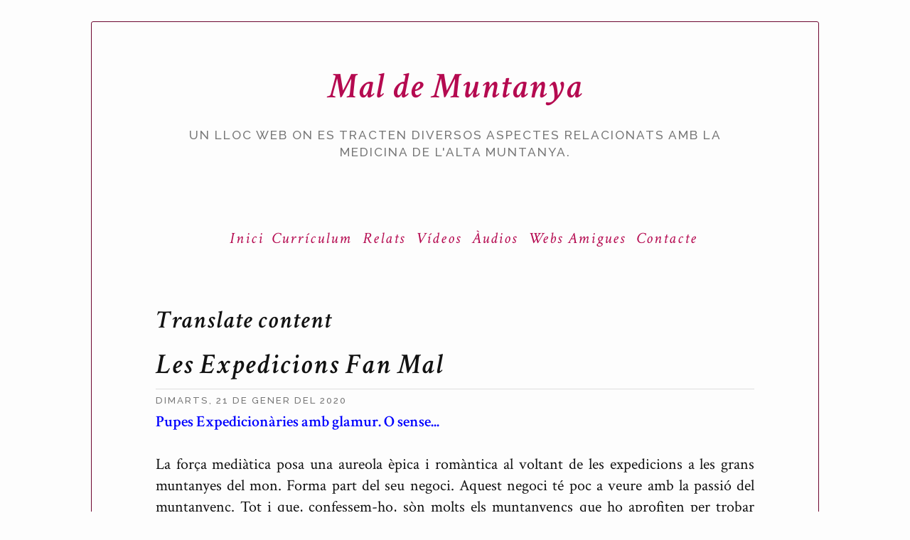

--- FILE ---
content_type: text/html; charset=UTF-8
request_url: https://www.maldemuntanya.cat/2020/01/les-expedicions-fan-mal.html
body_size: 34543
content:
<!DOCTYPE html>
<html xmlns='http://www.w3.org/1999/xhtml' xmlns:b='http://www.google.com/2005/gml/b' xmlns:data='http://www.google.com/2005/gml/data' xmlns:expr='http://www.google.com/2005/gml/expr' xmlns:fb='http://www.facebook.com/2008/fbml' xmlns:og='http://ogp.me/ns#'>
<head>
<link href='https://www.blogger.com/static/v1/widgets/335934321-css_bundle_v2.css' rel='stylesheet' type='text/css'/>
<meta content='width=device-width, initial-scale=1, maximum-scale=1' name='viewport'/>
<meta content='https://blogger.googleusercontent.com/img/b/R29vZ2xl/AVvXsEihFWH4v_Yyfa10RnAu0rcxTytylGWP5L0jf2zCE68OGB44K-H10KVao1sn41W8hF6OxsWDJhLWm6KYPpqwQItufHF_CaCdAQufXcCzi8fpkcQ3BRByFp6uMnrxMAwCDCW8F4yrXNJNXpIQ/w1600-h900-no/' property='og:image'/>
<title>Mal de Muntanya: Les Expedicions Fan Mal</title>
<meta content='maldemuntanya.cat' property='og:site_name'/>
<meta content='Ton Ricart' property='og:author'/>
<meta content='text/html; charset=UTF-8' http-equiv='Content-Type'/>
<meta content='blogger' name='generator'/>
<link href='https://www.maldemuntanya.cat/favicon.ico' rel='icon' type='image/x-icon'/>
<link href='https://www.maldemuntanya.cat/2020/01/les-expedicions-fan-mal.html' rel='canonical'/>
<link rel="alternate" type="application/atom+xml" title="Mal de Muntanya - Atom" href="https://www.maldemuntanya.cat/feeds/posts/default" />
<link rel="alternate" type="application/rss+xml" title="Mal de Muntanya - RSS" href="https://www.maldemuntanya.cat/feeds/posts/default?alt=rss" />
<link rel="service.post" type="application/atom+xml" title="Mal de Muntanya - Atom" href="https://www.blogger.com/feeds/4880062381538261405/posts/default" />

<link rel="alternate" type="application/atom+xml" title="Mal de Muntanya - Atom" href="https://www.maldemuntanya.cat/feeds/8551142721351115932/comments/default" />
<!--Can't find substitution for tag [blog.ieCssRetrofitLinks]-->
<link href='https://blogger.googleusercontent.com/img/b/R29vZ2xl/AVvXsEia3XWXJWNJY2S3n6aj-rrFVYCy2OBctJBE44aD9q94Nz9AvzjMA_fqIyoTCcTZTCozX8yrmYouOY1RPkVLGTmdc3JUMqSItyvv7Eyp2pATfTfUxFyzOfehFxo-0_-w0FBptzUUDuxezrHT/s640/Diapositiva2.JPG' rel='image_src'/>
<meta content='https://www.maldemuntanya.cat/2020/01/les-expedicions-fan-mal.html' property='og:url'/>
<meta content='Les Expedicions Fan Mal' property='og:title'/>
<meta content='Un blog on es tracten diversos aspectes relacionats amb la medicina de l&#39;alta muntanya i l&#39;alpinisme.' property='og:description'/>
<meta content='https://blogger.googleusercontent.com/img/b/R29vZ2xl/AVvXsEia3XWXJWNJY2S3n6aj-rrFVYCy2OBctJBE44aD9q94Nz9AvzjMA_fqIyoTCcTZTCozX8yrmYouOY1RPkVLGTmdc3JUMqSItyvv7Eyp2pATfTfUxFyzOfehFxo-0_-w0FBptzUUDuxezrHT/w1200-h630-p-k-no-nu/Diapositiva2.JPG' property='og:image'/>
<style id='page-skin-1' type='text/css'><!--
*/
-----------------------------------------------
Plantilla basada en:
Name:     Papersheet
Designer: Myriam Frisano
URL:      http://halfapx.com
----------------------------------------------- */
#Attribution1{display:none;}
--></style>
<!-- Font Awesome -->
<link href='//maxcdn.bootstrapcdn.com/font-awesome/4.2.0/css/font-awesome.min.css' rel='stylesheet'/>
<!-- Raleway -->
<link href="//fonts.googleapis.com/css?family=Raleway:500" rel="stylesheet" type="text/css">
<!-- Crimson Text -->
<link href="//fonts.googleapis.com/css?family=Crimson+Text:400,400italic,600,600italic" rel="stylesheet" type="text/css">
<!-- jQuery -->
<script src='//ajax.googleapis.com/ajax/libs/jquery/2.1.1/jquery.min.js'></script>
<style id='template-skin-1' type='text/css'><!--
/* Compressed Output of Sass */
article .post-author{margin:-1px;padding:0;width:1px;height:1px;overflow:hidden;clip:rect(0 0 0 0);clip:rect(0, 0, 0, 0);position:absolute}html,body,div,span,applet,object,iframe,h1,h2,h3,h4,h5,h6,p,blockquote,pre,a,abbr,acronym,address,big,cite,code,del,dfn,em,img,ins,kbd,q,s,samp,small,strike,strong,sub,sup,tt,var,b,u,i,center,dl,dt,dd,ol,ul,li,fieldset,form,label,legend,table,caption,tbody,tfoot,thead,tr,th,td,article,aside,canvas,details,embed,figure,figcaption,footer,header,hgroup,menu,nav,output,ruby,section,summary,time,mark,audio,video{margin:0;padding:0;border:0;font-size:100%;font:inherit;vertical-align:baseline}article,aside,details,figcaption,figure,footer,header,hgroup,menu,nav,section{display:block}body{line-height:1}ol,ul{list-style:none}blockquote,q{quotes:none}blockquote:before,blockquote:after,q:before,q:after{content:'';content:none}table{border-collapse:collapse;border-spacing:0}b,strong{font-weight:bold}i,em{font-style:italic}.section{margin:0}.widget{margin:0}body{font-family:"Crimson Text","Times New Roman","serif";font-size:22px;line-height:1.5;color:#121212;background:#FDFDFD}img{max-width:100%;display:block;margin:0 auto}.content{width:80%;margin:30px auto;max-width:1500px;border:1px solid #6d0630;box-sizing:border-box;padding:50px 7%;border-radius:3px}footer{font-size:.5em;font-family:"Raleway","Calibri","sans-serif";letter-spacing:2px;text-transform:uppercase;text-align:right;box-sizing:border-box;padding:0px 5%}h1,h2,h3,h4,h5,h6{font-weight:600;font-style:italic;padding:5px 0px;letter-spacing:2px}h5{font-size:1em}h4{font-size:1.2em}h3{font-size:1.4em}h2{font-size:1.6em}h1{font-size:1.8em}a{text-decoration:none;-webkit-transition:all 1s ease;transition:all 1s ease;color:#b50a50}a:hover{-webkit-transition:all 0.3s ease;transition:all 0.3s ease;color:#078551}.head{font-size:1.3em;text-align:center;font-weight:normal}.head h3{font-family:"Raleway","Calibri","sans-serif";font-style:normal;font-size:.6em;font-weight:normal;text-transform:uppercase;color:#787878}article{text-align:justify}article+article{margin-top:30px}article header{line-height:1}article header .post-title h1{padding:2px 0px}article header .post-date h3{font-family:"Raleway","Calibri","sans-serif";font-style:normal;font-size:.6em;font-weight:normal;text-transform:uppercase;border-top:1px solid #dedede;color:#787878}.pager{display:-webkit-box;display:-webkit-flex;display:-ms-flexbox;display:flex;-webkit-box-orient:horizontal;-webkit-box-direction:reverse;-webkit-flex-direction:row-reverse;-ms-flex-direction:row-reverse;flex-direction:row-reverse;-webkit-flex-wrap:nowrap;-ms-flex-wrap:nowrap;flex-wrap:nowrap;-webkit-box-pack:justify;-webkit-justify-content:space-between;-ms-flex-pack:justify;justify-content:space-between;-webkit-box-align:center;-webkit-align-items:center;-ms-flex-align:center;align-items:center;border-top:1px solid #dedede;margin-top:30px}.comments .avatar-image-container,.comments .avatar-image-container img{width:51px;max-width:43px;height:43px;max-height:51px;background:#FDFDFD;float:left;border-radius:50%;-moz-border-radius:50%;margin:0 10px 0 0}#comments{padding-top:20px;border-top:1px solid #dedede}.comments .comment-block,.comments .comments-content .comment-replies,.comments .comment-replybox-single{margin-left:60px}.comments .comment-block,.comments .comment-thread.inline-thread .comment-block{background:#ebebeb;padding:10px;position:relative;z-index:2 !important}.comments .comment-block:after{content:'';position:absolute;border-color:transparent #ebebeb transparent transparent;border-style:solid;border-width:15px;width:0;height:0;left:-30px;top:10px}.comment-header{font-weight:bold;padding-bottom:10px;padding-top:10px;font-size:1.1em;font-style:italic;letter-spacing:2px}.comments .comments-content .comment{width:100%;line-height:1em;margin:15px 0 0;padding:0;font-size:.9em}.comments .comments-content .comment-content{text-align:justify}.comments .comments-content .comment-replies{margin-top:0}#comments h4{display:inline;margin:0;padding:20px 0 14px 10px;text-transform:uppercase}.comments .comments-content .datetime{float:right;padding-top:6px;padding-right:20px}.comment-actions{font-size:.7em;font-family:"Raleway","Calibri","sans-serif";text-transform:uppercase;margin-top:10px;display:inline-block}.comment-actions a{padding:8px;margin-right:5px;border:1px solid #dedede;background:#FDFDFD}.PageList{font-family:"Crimson Text","Times New Roman","serif";font-style:italic;letter-spacing:2px;margin:10px 0px;width:100%}.PageList ul{list-style:none;text-align:center}.PageList ul li{list-style:none;display:inline-block;padding:2px 4px}.PageList ul li:first-of-type{padding-left:0}.PageList ul li:first-of-type{padding-right:0}
/*
For Custom CSS Check out the Tutorial on the Overwrite on GitHub
Für Eigene CSS, seh dir das Tutorial auf GitHub zum Overwrite an
https://github.com/mynimi/Papersheet
*/
--></style>
<script>
//<![CDATA[
function updateQueryStringParameter(uri, key, value) {
  var re = new RegExp("([?|&])" + key + "=.*?(&|$)", "i");
  separator = uri.indexOf('?') !== -1 ? "&" : "?";
  if (uri.match(re)) {
    return uri.replace(re, '$1' + key + "=" + value + '$2');
  }
  else {
    return uri + separator + key + "=" + value;
  }
}
//]]>
</script>
<script> updateQueryStringParameter(window.location.href,m,0)</script>
<!-- START XOMISSE Custom EU Cookies Notice -->
<script type='text/javascript'> 
  cookieOptions = { 
    msg: "Aquest lloc usa les cookies de Google per oferir els seus serveis i analitzar el trànsit. La teva adreça IP i el teu agent d'usuari es comparteixen amb Google, juntament amb mètriques de rendiment i seguretat, per garantir la qualitat del servei, generar estadístiques d'ús i detectar i solucionar els usos abusius.", 
  	link: "https://www.blogger.com/go/blogspot-cookies",
    close: "Ja em sembla bé", 
    learn: "Vull saber-ne més" }; 
</script>
<!-- END XOMISSE Custom EU Cookies Notice -->
<style class='singleton-element' type='text/css'>
    #cookieChoiceInfo {
      bottom: 0;
      top: auto;
      background-color:#f2f2f2;
    }
    #cookieChoiceInfo .cookie-choices-inner {
      background-color:white;
    }
    #cookieChoiceInfo .cookie-choices-button {
      color:grey;
    }
    #cookieChoiceInfo .cookie-choices-text {
      color:grey;
    }
  </style>
<!-- FEEDBURNER FOLLOW.IT -->
<meta content='p9d0Qa8DASA763CEH8Se' name='follow.it-verification-code'/>
<link href='https://www.blogger.com/dyn-css/authorization.css?targetBlogID=4880062381538261405&amp;zx=3baf3bf1-c46b-43be-900b-18d2d48e4278' media='none' onload='if(media!=&#39;all&#39;)media=&#39;all&#39;' rel='stylesheet'/><noscript><link href='https://www.blogger.com/dyn-css/authorization.css?targetBlogID=4880062381538261405&amp;zx=3baf3bf1-c46b-43be-900b-18d2d48e4278' rel='stylesheet'/></noscript>
<meta name='google-adsense-platform-account' content='ca-host-pub-1556223355139109'/>
<meta name='google-adsense-platform-domain' content='blogspot.com'/>

</head>
<body class='loading item'>
<div class='content'>
<header class='head'>
<div class='header section' id='header'><div class='widget Header' data-version='1' id='Header1'>
<h1>
<a href='https://www.maldemuntanya.cat/'>Mal de Muntanya</a>
</h1>
<h3>
Un lloc web on es tracten diversos aspectes relacionats amb la medicina de l'alta muntanya.
</h3>
</div><div class='widget Text' data-version='1' id='Text5'>
<div class='widget-content'>
<br />
</div>
<div class='clear'></div>
</div><div class='widget HTML' data-version='1' id='HTML1'>
<div class='widget-content'>
<!---------------------------------------------
    Blogger Slideshow Widget by
    http://imagesliderforblogger.blogspot.com/
    org. by dimpost.com 
----------------------------------------------->
<!--  Camera_Slideshow Styles  -->
<link rel="stylesheet" id="camera-css" href="//project.dimpost.com/camera-slideshow/css/camera.css" type="text/css" media="all">
<!-- Camera Slideshow Scripts -->
<script type='text/javascript' src='https://code.jquery.com/jquery-2.1.4.min.js'></script>
<script type="text/javascript" src="//project.dimpost.com/camera-slideshow/scripts/jquery.mobile.customized.min.js"></script>
<script type="text/javascript" src="//cdnjs.cloudflare.com/ajax/libs/jquery-easing/1.3/jquery.easing.min.js"></script>
<script type="text/javascript" src="//project.dimpost.com/camera-slideshow/scripts/camera.min.js"></script>
<script type='text/javascript'>
jQuery(function() {
    jQuery('#camera_wrap_1').camera({
        time: 5000, // milliseconds between the end of the sliding effect and the start of the nex one
        transPeriod: 1200, // length of the sliding effect in milliseconds
        thumbnails: false, // thumnails & tooltip is controlled by it
        pagination: false, // only when "pagination" is set to "false" thumbnails will be visible
        fx: 'curtainTopLeft, curtainTopRight, curtainBottomLeft, curtainBottomRight, curtainSliceLeft, curtainSliceRight, blindCurtainTopLeft, blindCurtainTopRight, blindCurtainBottomLeft, blindCurtainBottomRight, blindCurtainSliceBottom, blindCurtainSliceTop, stampede, mosaic, mosaicReverse, mosaicRandom, mosaicSpiral, mosaicSpiralReverse, topLeftBottomRight, bottomRightTopLeft, bottomLeftTopRight, bottomLeftTopRight, scrollLeft, scrollRight, scrollHorz, scrollBottom, scrollTop', // transition effects
        hover: false, // Pause on hover
        height: '52%' // slideshow height (50% is default)
    });
});
</script>
<style type="text/css">
.fluid_container {
    margin: 0 auto;
    /* aling centered */
    width: 100%;
    max-width: 900px;
    overflow: hidden;
}


/* Blogger CSS Conflict Fix */

.camera_pag_ul {
    border: none !important;
    background: none !important;
}

.camera_pag_ul li {
    float: inherit !important;
    padding: inherit !important;
}

.camera_pag_ul {
    margin: 0 !important;
    border: 0 !important;
}
</style>
<div class="fluid_container">
    <!-- camera_slideshow camera_wrap-->
    <div class="camera_wrap" id="camera_wrap_1">
       <div data-link="http://www.maldemuntanya.cat" data-src="https://blogger.googleusercontent.com/img/b/R29vZ2xl/AVvXsEihFWH4v_Yyfa10RnAu0rcxTytylGWP5L0jf2zCE68OGB44K-H10KVao1sn41W8hF6OxsWDJhLWm6KYPpqwQItufHF_CaCdAQufXcCzi8fpkcQ3BRByFp6uMnrxMAwCDCW8F4yrXNJNXpIQ/w1600-h900-no/">       
        </div>
		<div data-link="http://www.maldemuntanya.cat" data-src="https://blogger.googleusercontent.com/img/b/R29vZ2xl/AVvXsEj78LIvsGV1xmntshD4y-JBrsEX0vkGFuINR6e6UqxaK37L4VGGi6C5wSbs5_gGzlbX-nll7wmGiFOBv5Z1Z49em9K5TFd_fMtp-Xr86VxVFeW4jQ2D_9t8-bT2pJkQaLWDbo4sxoARKqFP/w1600-h900-no/">       
        </div>
		<div data-link="http://www.maldemuntanya.cat" data-src="https://blogger.googleusercontent.com/img/b/R29vZ2xl/AVvXsEhO1Pudv5hx1ZRoMIJgAd7Irp3MEKmnEw4VjcaM81PzsgTCknV4-3oWeKG-Yr8Rte34w1Y82c486E34ysCI5ozhaFEple9vbsCuWskdae_G4xZPPUZXCXPFacDrYtigmzY4s5uYbXh3kQFA/w1600-h900-no/">       
        </div>
		<div data-link="http://www.maldemuntanya.cat"data-src="https://blogger.googleusercontent.com/img/b/R29vZ2xl/AVvXsEgGoeb_4oWiAat4aVLD4xyPsUOlVYTuovpyuSC8PWhX60B3t4_Lqi0aQp_KQpYijQyj9OAWqaVK3JCSBW_-XXkGSP7-0AeZohup_C6xb4eeMSboiLpJc1i2cUrduDfgxfKiyO8kPjzewuT2/w1600-h900-no/">       
        </div>
		<div data-link="http://www.maldemuntanya.cat" data-src="https://blogger.googleusercontent.com/img/b/R29vZ2xl/AVvXsEgswYX8uaG1BbFd9a8zE7ynk-2ggC5J_2z1r_7PwjMsVTNY3yj2P9MNq9MzCi0cvZ9XbR3I64GQkX-rIyrO-2rc8tTddlKmWNHaGEE4ZAZkRGjg3HQip98jHT4qKnB1ECpdxMXgWzca8sVj/w1600-h900-no/">       
        </div>
		<div data-link="http://www.maldemuntanya.cat" data-src="https://blogger.googleusercontent.com/img/b/R29vZ2xl/AVvXsEjx_tSnd_JyQspwVCaKOH8QLWuO5loWz-AkMwVFs0Fm6u67V2wZ23mtBXbuoYS3JyDVl2ISOULj-V8hbJwV-1KR2Fhg7HQJEm5EkPECeSS8-xDOaum0Xq4vjpUC6TkLgNyaLBcuqA56OFmf/w1600-h900-no/">       
        </div>
		<div data-link="http://www.maldemuntanya.cat" data-src="https://blogger.googleusercontent.com/img/b/R29vZ2xl/AVvXsEhcdN4UQotYX1Aomci1TiTiZfyXeWOgpgIm5b5Sr8bDYAzTJtsbSwuhT3lNp-s5pax4aN2AM7e5a97VFDb_Pd5bSuZNZfgvHnYa6258Zqt2lAFkYB_AtVPfZy7LDRaPqeDqAn7ruhaUZZ89/w1600-h900-no/">       
        </div>
		<div data-link="http://www.maldemuntanya.cat"data-src="https://blogger.googleusercontent.com/img/b/R29vZ2xl/AVvXsEhEWURdQDh-hHUkl64NjVvys0HWQL3VBGMtrHzvvLV0zvAd_0o9rZfvI79M9rQfaKmtDdvlPSmAh4PgCwH6UCpBxk8paYuIplQsPoFXRNo0qnvxcguwLvYwdwby2bknarx3DbblEF3QX_rC/w1600-h900-no/">       
        </div>
		<div data-link="http://www.maldemuntanya.cat"data-src="https://blogger.googleusercontent.com/img/b/R29vZ2xl/AVvXsEgFHBN4G-V3Xt3eo-pqsLQ7UbHCzkHrsNG0-YudF2zw9TCYonNZppD_7cqh_ZS_HkX9SXOXOJr9HGdt6knTxUiA1-z4plbSeQRtujIbd1GMLSspSXpgYD2olqWT7ep3FEgUQrT-VRSIBx-n/w1600-h900-no/">       
        </div>
		<div data-link="http://www.maldemuntanya.cat"data-src="https://blogger.googleusercontent.com/img/b/R29vZ2xl/AVvXsEiPOJr0qDty5JOhKe3gTIklsuaRvYcsyXcrDNPUDKCqq3jNXaIxmPKVc0zf537q7eA-YVUJdxApxBeSsdN89whC0-Cektg23X3TVpHCOoczVkMLcJmhII6EUC7ll54drvBsri0AFX7IpWmt/w1600-h900-no/">       
        </div>
		<div data-link="http://www.maldemuntanya.cat"data-src="https://blogger.googleusercontent.com/img/b/R29vZ2xl/AVvXsEjytcgBbwwBOnwHaVKurqVDL7agLbFdEPESa-dPkfy37Ojyd10R4RsFdMFmbahHv_gycQAh6CE_uDEif-2PNUXw7bZ4OMew51yrBpUNLie8GilYHb-QnuoUi92kvReFob_33qErRN-2BiyW/w1600-h900-no/">       
        </div>
		<div data-link="http://www.maldemuntanya.cat"data-src="https://blogger.googleusercontent.com/img/b/R29vZ2xl/AVvXsEhsSfwlizjClb7K7Ip-zvX2as6IFPfBqBay-TFFFFc8gt25KdhUSd_3jyXmjkUQAVNt652xfY5runITvOJ4u34-JGEAAoIwUL6T3fG9xGG50-odwXvx80u7rCkxBCWZvMMzghWN_h83C9CJ/w1600-h900-no/">       
        </div>
		<div data-link="http://www.maldemuntanya.cat"data-src="https://blogger.googleusercontent.com/img/b/R29vZ2xl/AVvXsEhsGD3tYOSZ2ds18hcUiWoldelIHEjE_twdd0kVWKwvmaKtrAOPfaUvleND5bgk6F8-NiLejIHDgObmeTxey1-YCuDSIpudDUcQqG33ns9223m7Iak384OBLQdZT3QrLcDuCXc_ryzU9d-L/w1600-h900-no/">       
        </div>
		<div data-link="http://www.maldemuntanya.cat"data-src="https://blogger.googleusercontent.com/img/b/R29vZ2xl/AVvXsEgHbFeEPT0KVkXuVjU0XlsHwXP-eT28f47pBatEfbV8xCfrtYPxIKDQLlMcJ5dfZ51BmGW2kpNtqS-zbqes_4bQiHvm4qVybJcL49oZB70pJe77zF66Sq-grnzjD0HCUvSF05KJXTfxm1tn/w1600-h900-no/">       
        </div>
		<div data-link="http://www.maldemuntanya.cat"data-src="https://blogger.googleusercontent.com/img/b/R29vZ2xl/AVvXsEiTzOuJecY23msymuPYFaXcI6RVYnvypuiVky1OMQ9KrTdjsHa9gLjNsVlGzqMCL-Kf4wl3N8eA0hLGeRPjnsuXKm-vJHDYAf83n5B-YXf6NpujO1PKNZa8-vSIULPo0HUXxepHUlsA0eZg/w1600-h900-no/">       
        </div>
		<div data-link="http://www.maldemuntanya.cat"data-src="https://blogger.googleusercontent.com/img/b/R29vZ2xl/AVvXsEgyoMtQXGS-7hH-Xb71hNVsmTmUcQEIKtRpcYpuOM1KO-S2caKcInhBAgf_XL1LwecwTw1OcIqwXxO6uY4xscHYhNpHQcsFyn8OsKH-osSUjOlwia2EMgd38ONgRYpKYLEa_Lseog5ODFBI/w1600-h900-no/">       
        </div>
		<div data-link="http://www.maldemuntanya.cat"data-src="https://blogger.googleusercontent.com/img/b/R29vZ2xl/AVvXsEhgRDZTm7VPDucu06IbL7077MY-yYzlDqGejKyNOjRIahThWgCMZCjkdtO6_7lP42JFsKVSoJcLvyytJipEFtx1J9epeuK_9g3kdjTYYTMbOV-OuO0Sh1gjPyz3ec4f62o0ZOLw6fL1E7yQ/w1600-h900-no/">       
        </div>
		<div data-link="http://www.maldemuntanya.cat"data-src="https://blogger.googleusercontent.com/img/b/R29vZ2xl/AVvXsEi2BhQTkOCZJYpaFVgNVQhXEIzx9p8NpkwiyvjJruA_Kb93G9_BHARO6iHcm1dTgEm9qQlyLSgPncudtxrwq8y-o81dcPKDjdwvMw1MjlJ2M6XNlt0P9Pt04RKU048gpcOOfKQhTpt4v9jF/w1600-h900-no/">       
        </div>
		<div data-link="http://www.maldemuntanya.cat"data-src="https://blogger.googleusercontent.com/img/b/R29vZ2xl/AVvXsEiUlnnigdxHZB6iCYxdhcuSBeFTkaxFQtmj8-KYIqlhyZI8cTYOa32J5MkNxIFSGtY0BaRrQXHUrfhwfQCWnjoNrlOd_keaR7WVEEQc0R1Chlaij-1B2UI2hTMOEFMA7d32gkJhvLcIdiUw/w1600-h900-no/">       
        </div>
		<div data-link="http://www.maldemuntanya.cat"data-src="https://blogger.googleusercontent.com/img/b/R29vZ2xl/AVvXsEjDZL4jUVS115FyNCYckWFILIMTeG9TsyvPPQ4bof9LGVW05n01nQMch-spLeTFG3KcqC995VIeJf8HFENMlDWjqExWmL_Z-wqdNzRL3Cuy-F2GVN5BC9lfFCLpZftJnIBsiaP08C_P6Fz_/w1600-h900-no/">       
        </div>
		<div data-link="http://www.maldemuntanya.cat"data-src="https://blogger.googleusercontent.com/img/b/R29vZ2xl/AVvXsEh9dNAtcEYkqgeARIoDgdfZb84zB4g765a69o-eyf4nUOzT51gEeRDHjY-Id2jlD5fcV1h9_ltVmo33OM56DFeM0rK0Kwvan2xhu7V21XGv9t_w9u2wwIud3TnqFnIiCwRQuGhrqkr6_I8D/w1600-h900-no/">       
        </div>
		<div data-link="http://www.maldemuntanya.cat"data-src="https://blogger.googleusercontent.com/img/b/R29vZ2xl/AVvXsEjE6FJjYbRrBOCCGFW3tG4AIcF5N0f2ATW-RuyW5STQ8XKcs9AJTh7tBea1DmBzAiOh4pjPG_i78cKs_dDa6JHfcqc_mmPTCntQI-mpeBdvfPL_L3tlSbtGIrTIlDtAQ_ZDQ6CX2HV3FW3t/w1600-h900-no/">       
        </div>
		<div data-link="http://www.maldemuntanya.cat"data-src="https://blogger.googleusercontent.com/img/b/R29vZ2xl/AVvXsEhiOFI9drbGEdtJMq97WV6_yBKV5Qk3tbYmiayXOL__VjpR3EqJ85PSVwwzEtw-vEKem6Oif9JN-naaxELHTzE1jfKbaoJoCJtRjuosOA9IfFJFmZnOaCVLfe92FxkunOW_KRFBI6uU9skQ/w1600-h900-no/">       
        </div>
    </div>
    <!-- #camera_wrap_1 -->
</div>
<!-- .fluid_container -->
</div>
<div class='clear'></div>
</div><div class='widget Text' data-version='1' id='Text6'>
<div class='widget-content'>
<br />
</div>
<div class='clear'></div>
</div></div>
</header>
<div class='navigation no-items section' id='menu'></div>
<div class='main section' id='main'><div class='widget PageList' data-version='1' id='PageList1'>
<div class='widget-content'>
<ul>
<li>
<a href='https://www.maldemuntanya.cat/p/presentacio.html'>Inici</a>
</li>
<li>
<a href='https://www.maldemuntanya.cat/p/curriculum.html'>Currículum</a>
</li>
<li>
<a href='https://www.maldemuntanya.cat/p/diaris.html'>Relats</a>
</li>
<li>
<a href='https://www.maldemuntanya.cat/p/audiovisual.html'>Vídeos</a>
</li>
<li>
<a href='https://www.maldemuntanya.cat/p/audios.html'>Àudios</a>
</li>
<li>
<a href='https://www.maldemuntanya.cat/p/websamigues.html'>Webs Amigues</a>
</li>
<li>
<a href='https://www.maldemuntanya.cat/p/contacte.html'>Contacte</a>
</li>
</ul>
<div class='clear'></div>
</div>
</div><div class='widget Text' data-version='1' id='Text3'>
<div class='widget-content'>
<br /><br />
</div>
<div class='clear'></div>
</div><div class='widget Translate' data-version='1' id='Translate1'>
<h2 class='title'>Translate content</h2>
<div id='google_translate_element'></div>
<script>
    function googleTranslateElementInit() {
      new google.translate.TranslateElement({
        pageLanguage: 'ca',
        autoDisplay: 'true',
        layout: google.translate.TranslateElement.InlineLayout.HORIZONTAL
      }, 'google_translate_element');
    }
  </script>
<script src='//translate.google.com/translate_a/element.js?cb=googleTranslateElementInit'></script>
<div class='clear'></div>
</div><div class='widget Blog' data-version='1' id='Blog1'>
<article>
<div class='post' itemprop='blogPost' itemscope='itemscope' itemtype='http://schema.org/BlogPosting'>
<meta content='https://blogger.googleusercontent.com/img/b/R29vZ2xl/AVvXsEia3XWXJWNJY2S3n6aj-rrFVYCy2OBctJBE44aD9q94Nz9AvzjMA_fqIyoTCcTZTCozX8yrmYouOY1RPkVLGTmdc3JUMqSItyvv7Eyp2pATfTfUxFyzOfehFxo-0_-w0FBptzUUDuxezrHT/s640/Diapositiva2.JPG' itemprop='image_url'/>
<meta content='4880062381538261405' itemprop='blogId'/>
<meta content='8551142721351115932' itemprop='postId'/>
<a name='8551142721351115932'></a>
<header>
<div class='post-header'>
<div class='post-title'>
<h1 itemprop='name'>
Les Expedicions Fan Mal
</h1>
</div>
<div class='post-date'>
<h3 itemprop='date'>
<span>dimarts, 21 de gener del 2020</span>
</h3>
</div>
<div class='post-author'>
<span>
Publicat per
</span>
<span class='fn' itemprop='author' itemscope='itemscope' itemtype='http://schema.org/Person'>
<meta content='https://www.blogger.com/profile/15958285839351828573' itemprop='url'/>
<a class='g-profile' href='https://www.blogger.com/profile/15958285839351828573' rel='author' title='author profile'>
<span itemprop='name'>Antoni Ricart de Mesones</span>
</a>
</span>
</div>
</div>
</header>
<div class='post-body' id='post-body-8551142721351115932' itemprop='description articleBody'>
<div class="separator" style="clear: both; text-align: justify;">
<b><span style="color: blue;">Pupes Expedicionàries amb glamur. O sense...</span></b></div>
<div class="separator" style="clear: both; text-align: justify;">
<br /></div>
<div class="separator" style="clear: both; text-align: justify;">
La força mediàtica posa una aureola èpica i romàntica al voltant de les expedicions a les grans muntanyes del mon. Forma part del seu negoci. Aquest negoci té poc a veure amb la passió del muntanyenc. Tot i que, confessem-ho, sòn molts els muntanyencs que ho aprofiten per trobar patrocini i alimenten a la bèstia. Si voleu aprofundir el tema, podeu mirar l'entrada de fa uns dies:&nbsp;</div>
<br />
<span style="background-color: #fdfdfd; border: 0px; color: #b50a50; font-family: inherit; font-stretch: inherit; font-style: inherit; font-variant: inherit; font-weight: inherit; letter-spacing: 2px; line-height: inherit; margin: 0px; padding: 0px; text-align: justify; transition: all 1s ease 0s; vertical-align: baseline;"><a href="https://www.maldemuntanya.cat/2019/12/la-muntanya-com-negoci-la-perdua-del.html" style="border: 0px; color: #b50a50; font-family: inherit; font-stretch: inherit; font-style: inherit; font-variant: inherit; font-weight: inherit; line-height: inherit; margin: 0px; padding: 0px; transition: all 1s ease 0s; vertical-align: baseline;">La muntanya com a negoci. La pérdua del valor íntim.</a>&nbsp;</span><br />
<span style="background-color: #fdfdfd; color: #121212; font-family: inherit; font-style: italic; font-weight: inherit; letter-spacing: 2px; text-align: justify;">DIJOUS, 19 DE DESEMBRE DE 2019.&nbsp;</span><br />
<span style="background-color: #fdfdfd; color: #121212; font-family: inherit; font-style: italic; font-weight: inherit; letter-spacing: 2px; text-align: justify;"><b style="border: 0px; font-family: inherit; font-stretch: inherit; font-style: inherit; font-variant: inherit; line-height: inherit; margin: 0px; padding: 0px; vertical-align: baseline;">Pablo Batalla. "La virtud en la Montaña". Ediciones Trea.</b></span><br />
<span style="background-color: #fdfdfd; color: #121212; font-family: inherit; font-size: large; font-style: italic; font-weight: inherit; letter-spacing: 2px; text-align: justify;"><a href="https://www.trea.es/" style="border: 0px; color: #b50a50; font-family: inherit; font-stretch: inherit; font-style: inherit; font-variant: inherit; font-weight: inherit; line-height: inherit; margin: 0px; padding: 0px; text-decoration-line: none; transition: all 1s ease 0s; vertical-align: baseline;">https://www.trea.es/</a><span style="background-color: transparent;">&nbsp;</span></span><br />
<br />
<div class="separator" style="clear: both; text-align: justify;">
Però no sempre hi ha tanta épica, ni la cosa és tan romantica ni té tant glamur si ens ho mirem des del punt de vista de l'expedicionari.&nbsp;</div>
<div class="separator" style="clear: both; text-align: justify;">
Tota expedició comença amb esperit d'aventura i determinació. Però tot seguit i sobretot, el que hi ha és enyorament, soledat, fred, calor, cansament, incomoditats, por, por a les malalties i por a la mort. Tot plegat es suporta per aquell esperit d'aventura i per la determinació que tingui cadascú. Unes vegades hi ha dolor, altres hi pot haver eufòria. Alegries, riures, penes i plors. La vida mateixa condensada en uns mesos. Passió. Un temps apassionant però dur, la vida en expedició.</div>
<div class="separator" style="clear: both; text-align: justify;">
<br /></div>
<div class="separator" style="clear: both; text-align: justify;">
Encara hi ha una altre punt de vista. La del metge de l'expedició. Una feinada. Feinada que també inclou la passió.</div>
<div class="separator" style="clear: both; text-align: justify;">
Allà dalt, un metge s'ha d'enfrontar cada dia a malalties, trastorns i pupes diverses dels expedicionaris, dels treballadors de l'expedició o dels habitants del país que es travessa. Cada dia. Cada dia i moltes nits. A qualsevol hora. Sovint els problemes son greus i, de vegades, el resultat inevitable és la mort i cal acceptar-ho.</div>
<div class="separator" style="clear: both; text-align: justify;">
<br /></div>
<div class="separator" style="clear: both; text-align: justify;">
Com ja hem escrit moltes vegades, els objectius del metge d'una expedició son tres i per aquest ordre:</div>
<div class="separator" style="clear: both; text-align: justify;">
</div>
<span style="text-align: justify;"></span><br />
<div style="text-align: justify;">
<ol><span style="text-align: justify;">
<li><span style="text-align: justify;"><div style="text-align: justify;">
El primer objectiu és tornar tots sense desperfectes. Medicina preventiva per que no passi alló que podem evitar i medicina assistencial quan ja ha passat. Les primeres de les feines del metge expedicionari.</div>
</span></li>
<li><span style="text-align: justify;"><div style="text-align: justify;">
El segon objectiu és tornar amics. Perqué? Perqué tots som bona gent? Doncs no. És perqué mantenir la confiança entre els expedicionaris és la manera de minimitzar els riscos durant l'ascensió, perillosa, o la retirada, estadísticament encara més perillosa. En un equip ben cohesionat es controlen millor els riscos que quan cadascú tira pel seu cantó. Reduïr els riscos és una de les obligacions del metge d'expedició. Aquesta és una feina de medicina sociològica. A veure com s'ho fa el pobre metge per tenir contacte amb tothom i per reduir les diferències que apareixen entre caràcters forts i competitius que sovint fan saltar espurnes. Ja tenim la segona feina: guanyar la confiança de tots i fer que col&#183;laborin, especialment en la salut i la supervivència. Aquesta feina és més complicada i més emocional que les anteriors.&nbsp;</div>
</span></li>
<li><span style="text-align: justify;"><div style="text-align: justify;">
El tercer i darrer objectiu és pujar al cim. Arribar-hi ja és un grau superior de felicitat. Sempre i quan, s'hagin acomplert els anteriors objectius. La tercera feina, que és treballar la bona aclimatació i la bona forma física del personal, és la més tècnica i la més fàcil de les feines del metge d'expedició.</div>
</span></li>
</span></ol>
</div>
<span style="text-align: justify;">
</span>
<ol>
</ol>
<ul>
</ul>
<div class="separator" style="clear: both; text-align: justify;">
Si hi poseu paciència podeu repassar algunes de pupes expedicionàries més habituals.</div>
<div class="separator" style="clear: both; text-align: justify;">
<br /></div>
<div class="separator" style="clear: both; text-align: justify;">
Començarem amb una pinzellada sobre els habitants. Recordeu que a la muntanya no hi ha només alpinistes.&nbsp;</div>
<div class="separator" style="clear: both; text-align: center;">
</div>
<div style="text-align: justify;">
<br /></div>
<div class="separator" style="clear: both; text-align: center;">
<a href="https://blogger.googleusercontent.com/img/b/R29vZ2xl/AVvXsEia3XWXJWNJY2S3n6aj-rrFVYCy2OBctJBE44aD9q94Nz9AvzjMA_fqIyoTCcTZTCozX8yrmYouOY1RPkVLGTmdc3JUMqSItyvv7Eyp2pATfTfUxFyzOfehFxo-0_-w0FBptzUUDuxezrHT/s1600/Diapositiva2.JPG" imageanchor="1" style="margin-left: 1em; margin-right: 1em;"><img border="0" data-original-height="720" data-original-width="960" height="480" loading="lazy" src="https://blogger.googleusercontent.com/img/b/R29vZ2xl/AVvXsEia3XWXJWNJY2S3n6aj-rrFVYCy2OBctJBE44aD9q94Nz9AvzjMA_fqIyoTCcTZTCozX8yrmYouOY1RPkVLGTmdc3JUMqSItyvv7Eyp2pATfTfUxFyzOfehFxo-0_-w0FBptzUUDuxezrHT/s640/Diapositiva2.JPG" width="640" /></a></div>
<br />
<div class="separator" style="clear: both; text-align: center;">
<a href="https://blogger.googleusercontent.com/img/b/R29vZ2xl/AVvXsEiU3Pk8GcLgN6tFa9EuFmVg9WFJElRhhE2taxWrHqvCH14cZiJqoGhnZQzovVL3cWf8aaawqW79YxM_hQnyjB84eNmdpU2RuXVDdreOYo9M9QfhsIC4rUk0J5-FBPie5IOCAK6LKSMvQOha/s1600/Diapositiva3.JPG" imageanchor="1" style="margin-left: 1em; margin-right: 1em;"><img border="0" data-original-height="720" data-original-width="960" height="480" loading="lazy" src="https://blogger.googleusercontent.com/img/b/R29vZ2xl/AVvXsEiU3Pk8GcLgN6tFa9EuFmVg9WFJElRhhE2taxWrHqvCH14cZiJqoGhnZQzovVL3cWf8aaawqW79YxM_hQnyjB84eNmdpU2RuXVDdreOYo9M9QfhsIC4rUk0J5-FBPie5IOCAK6LKSMvQOha/s640/Diapositiva3.JPG" width="640" /></a></div>
<br />
<div style="text-align: justify;">
El gompa (monestir) de Rongbuk, al peu de la cara Nord de l'Everest o Qomolangma, és com tants altres monestirs del Tibet. Tots aquells monestirs van ser destruïts als anys seixanta del segle passat. Actualment s'estan rehabilitant i repoblant. Si hi havia monestirs, vol dir que hi havia camperols i ramaders que aportaven monjos i que els alimentaven. Per alimentar a 400 monjos calen molts treballadors...<br />
Podeu trobar la història del gompa de Rongbuk a:<br />
<a href="https://www.maldemuntanya.cat/2000/06/expedicio-caixa-de-barcelona-leverest_20.html">https://www.maldemuntanya.cat/2000/06/expedicio-caixa-de-barcelona-leverest_20.html</a><br />
<br />
També podeu comparar el monestir de Rongbuk de l'actualitat amb les fotografies obtingudes durant l'expedició a l'Everest de 1983 a:<br />
<a href="https://www.maldemuntanya.cat/2019/09/les-comparacions-son-sempre-odioses.html">https://www.maldemuntanya.cat/2019/09/les-comparacions-son-sempre-odioses.html</a><br />
<br />
Pregunta: Quantes persones neixen, viuen, treballen tota la seva vida i moren a les muntanyes?</div>
<br />
<div class="separator" style="clear: both; text-align: center;">
<a href="https://blogger.googleusercontent.com/img/b/R29vZ2xl/AVvXsEgTx6UcVi3Lj96HIiHJDE9PigYMH9FoRFXRbEKC6vYb9_vradPw6LB3YWILe1WSvpAy0iDHXQGSaCbJzR00hQ3aMcp9u7H1I7iG6ZyfCw69ua6kGBZUFP76oGIOacC1iZZ_SFrWVqwF22YO/s1600/Diapositiva4.JPG" imageanchor="1" style="margin-left: 1em; margin-right: 1em;"><img border="0" data-original-height="720" data-original-width="960" height="480" loading="lazy" src="https://blogger.googleusercontent.com/img/b/R29vZ2xl/AVvXsEgTx6UcVi3Lj96HIiHJDE9PigYMH9FoRFXRbEKC6vYb9_vradPw6LB3YWILe1WSvpAy0iDHXQGSaCbJzR00hQ3aMcp9u7H1I7iG6ZyfCw69ua6kGBZUFP76oGIOacC1iZZ_SFrWVqwF22YO/s640/Diapositiva4.JPG" width="640" /></a></div>
<div style="text-align: justify;">
<br /></div>
<div style="text-align: justify;">
Naturalment, escriure sobre les estadístiques de les malalties de 25 milions de persones sobrepassa les capacitats d'aquest humil servidor de vostés. Només afegeixo una fotografia d'un avi xerpa amb un goll d'hipotiroidisme, trastorn que ells no consideraven malaltia i que avui dia pràcticament ha desaparegut pel mecanisme d'afegir iode a la sal de consum diari.</div>
<div style="text-align: justify;">
<br /></div>
<div style="text-align: justify;">
Podríem afegir altres records i fotografies d'expedicions al Nepal, Afganistà i Pakistà? Doncs si, però es faria massa llarg.<br />
Compteu ferides, cremades i fractures, molts casos de malalties respiratòries cròniques o pneumònies, parasitosis intestinals, disenteries, algunes infeccions generals greus, una sèpsia puerperal, un càncer de fetge, dos tracomes, una mastitis post part, infeccions de pell no tan greus, però molt freqüents, com sarna, impetígen o fongs. Tuberculosi pulmonar, en algun cas de gravetat extrema. Una peritonitis tuberculosa. Un cas de cataractes traumàtic.<br />
Característicament, al Tibet i al Kirguizstan, gairebé no em van arribar consultes dels habitants del país. Al Andes, algunes consultes aïllades al Perú i a Bolívia. Cap consulta a Xile.<br />
<br /></div>
<div style="text-align: justify;">
Podeu llegir el relat d'un cas de tuberculosi pulmonar infantil a:</div>
<div style="text-align: justify;">
<a href="https://www.maldemuntanya.cat/2017/11/manaslu-1982-n-2-metge-de-muntanya.html">https://www.maldemuntanya.cat/2017/11/manaslu-1982-n-2-metge-de-muntanya.html</a></div>
<div style="text-align: justify;">
<br /></div>
<div style="text-align: justify;">
<br /></div>
<div class="separator" style="clear: both; text-align: center;">
<a href="https://blogger.googleusercontent.com/img/b/R29vZ2xl/AVvXsEi6MFxjy93icNYuD7vobXeVvcRTALlxiM0nUyX-UDJ0lX9jUs8OzMyrqODNFNBp5QuU5WqLwHXPYLKj0NcQ8drIlf5cTDaDczyobElBFx5gJ4cXj-0s3w2kHK6j8UmLCuSstMNJK1BEtfl9/s1600/Diapositiva5+-+c%25C3%25B2pia.JPG" imageanchor="1" style="margin-left: 1em; margin-right: 1em;"><img border="0" data-original-height="720" data-original-width="960" height="480" loading="lazy" src="https://blogger.googleusercontent.com/img/b/R29vZ2xl/AVvXsEi6MFxjy93icNYuD7vobXeVvcRTALlxiM0nUyX-UDJ0lX9jUs8OzMyrqODNFNBp5QuU5WqLwHXPYLKj0NcQ8drIlf5cTDaDczyobElBFx5gJ4cXj-0s3w2kHK6j8UmLCuSstMNJK1BEtfl9/s640/Diapositiva5+-+c%25C3%25B2pia.JPG" width="640" /></a></div>
<br />
<br />
<div class="separator" style="clear: both; text-align: justify;">
<a href="https://blogger.googleusercontent.com/img/b/R29vZ2xl/AVvXsEijZ7eDlx_bkaUM4SqXftSdeSMMPIau2nGkEyyWTpBEP2ESwWnVOfZwDZLYsD59hCMxonE055ajPqWDSb6_pK3e743SXacldQ7ahjCYPl8jiTnZeuAmttEjMvHV3RAv3jG3nbN0lK5rS4Vg/s1600/Diapositiva6+-+c%25C3%25B2pia.JPG" imageanchor="1" style="margin-left: 1em; margin-right: 1em;"><img border="0" data-original-height="720" data-original-width="960" height="480" loading="lazy" src="https://blogger.googleusercontent.com/img/b/R29vZ2xl/AVvXsEijZ7eDlx_bkaUM4SqXftSdeSMMPIau2nGkEyyWTpBEP2ESwWnVOfZwDZLYsD59hCMxonE055ajPqWDSb6_pK3e743SXacldQ7ahjCYPl8jiTnZeuAmttEjMvHV3RAv3jG3nbN0lK5rS4Vg/s640/Diapositiva6+-+c%25C3%25B2pia.JPG" width="640" /></a></div>
<div style="text-align: justify;">
<br /></div>
<div style="text-align: left;">
<span style="text-align: justify;">Referim-nos pròpiament als problemes dels expedicionaris. Comencem pels trastorns relacionats amb el fred i la calor.</span></div>
<div style="text-align: justify;">
La fama popular diu que a muntanya fa molt fred. És cert. Però també és cert que que hi pot fer molta calor. I, sobretot, una irradiació solar que pot fondre i esmicolar les pedres.&nbsp;</div>
<div style="text-align: justify;">
La temperatura pot variar en més 50ºC en 24 hores, segons sigui de dia, de nit, sota el sol o en un dia ennuvolat. Tot aixó sense comptar amb el vent. El vent, que sense fer baixar la temperatura, disminueix la resistència al fred dels individus.&nbsp; &nbsp;</div>
<div style="text-align: justify;">
Serveixi l'esquema següent de l'evolució de la temperatura al campament 3 (6500 metres) de la ruta nordest de l'Everest el més d'agost de l'any 1985. L'octubre de 1983, la temperatura en 24 hores variava de -55ºC fins -10ºC a migdia. Afegiu-hi un vent huracanat...&nbsp;</div>
<div style="text-align: justify;">
<br /></div>
<div class="separator" style="clear: both; text-align: center;">
<a href="https://blogger.googleusercontent.com/img/b/R29vZ2xl/AVvXsEggVh9L-DrBQCaaCOOd1Za2l-g70kPMRVMoL7iqOaKnKTKKn8sfTX04MRsI39HLlFPrq7occbQWBre2EOh9EjWhfbKtESgJySWJrA2zTHU-9ROTt2mGj34jEC4RQWzOEiweXuniEKng6e78/s1600/Diapositiva7.JPG" imageanchor="1" style="margin-left: 1em; margin-right: 1em;"><img border="0" data-original-height="720" data-original-width="960" height="480" loading="lazy" src="https://blogger.googleusercontent.com/img/b/R29vZ2xl/AVvXsEggVh9L-DrBQCaaCOOd1Za2l-g70kPMRVMoL7iqOaKnKTKKn8sfTX04MRsI39HLlFPrq7occbQWBre2EOh9EjWhfbKtESgJySWJrA2zTHU-9ROTt2mGj34jEC4RQWzOEiweXuniEKng6e78/s640/Diapositiva7.JPG" width="640" /></a></div>
<br />
<div style="text-align: justify;">
Serveixi el següent exemple: tres fotografies del mateix campament amb poques hores de diferència. Primera imatge. Fixeu-vos en el grup de tendes en semicercle amb les banderoles, un bidó i el campament cobert de neu.</div>
<div style="text-align: justify;">
Segona imatge. Un pla més general on es veu tot el campament base incloent les anteriors tendes i banderoles i l'estany. Ja sense neu però quan encara no hi ha arribat el sol del matí.</div>
<div style="text-align: justify;">
A la tercera imatge, en Nawang Yongden relaxant-se a l'estany al costat dels bidons que netejàvem a l'aigua.&nbsp; Expedició Caixa de Barcelona a l'Everest 1985.</div>
<br />
<div class="separator" style="clear: both; text-align: center;">
<a href="https://blogger.googleusercontent.com/img/b/R29vZ2xl/AVvXsEgtN1QRW5raOhamRpDykbRNUKB7vP6N99fhBcJAswlSKjDqskFzYGAsbsQrFTY2VruuIdXk9guTbOaCT4GA7N7LZVxkdQQNkQnoD6g3UasqkejD_OXDbokWBa91xFf3SDplqSibbJa2kjzG/s1600/Diapositiva8.JPG" imageanchor="1" style="margin-left: 1em; margin-right: 1em;"><img border="0" data-original-height="720" data-original-width="960" height="480" loading="lazy" src="https://blogger.googleusercontent.com/img/b/R29vZ2xl/AVvXsEgtN1QRW5raOhamRpDykbRNUKB7vP6N99fhBcJAswlSKjDqskFzYGAsbsQrFTY2VruuIdXk9guTbOaCT4GA7N7LZVxkdQQNkQnoD6g3UasqkejD_OXDbokWBa91xFf3SDplqSibbJa2kjzG/s640/Diapositiva8.JPG" width="640" /></a></div>
<br />
<br />
<div class="separator" style="clear: both; text-align: center;">
<a href="https://blogger.googleusercontent.com/img/b/R29vZ2xl/AVvXsEgEDZbXQE96XNaJgoY5vlBD0R1NxltmFiHyeJZznBjh3Vy00W6sQplslWGcz4NeVd1IyWVEMpK-08ditJDonbRjUj4d7xIR8cXtNEpIfDr5D9Shrz-UfV2wna-Rpjr1tIGa0dYbZCjg4Ohb/s1600/Diapositiva9.JPG" imageanchor="1" style="margin-left: 1em; margin-right: 1em;"><img border="0" data-original-height="720" data-original-width="960" height="480" loading="lazy" src="https://blogger.googleusercontent.com/img/b/R29vZ2xl/AVvXsEgEDZbXQE96XNaJgoY5vlBD0R1NxltmFiHyeJZznBjh3Vy00W6sQplslWGcz4NeVd1IyWVEMpK-08ditJDonbRjUj4d7xIR8cXtNEpIfDr5D9Shrz-UfV2wna-Rpjr1tIGa0dYbZCjg4Ohb/s640/Diapositiva9.JPG" width="640" /></a></div>
<br />
<div class="separator" style="clear: both; text-align: center;">
<a href="https://blogger.googleusercontent.com/img/b/R29vZ2xl/AVvXsEhzItNgwH5elEdZShXi19_VXoKJGSOCENyaCfMHGPAjpCeXNFwNTOoNozOddv2Vryno1PggF9bKRnA3dBCiqquYNm3mnC5zRv-OLjeKtL2HtSwM2Y_QYHJmPZWFzfP88zlfJ7lvSLQESOl0/s1600/Diapositiva10.JPG" imageanchor="1" style="margin-left: 1em; margin-right: 1em;"><img border="0" data-original-height="720" data-original-width="960" height="480" loading="lazy" src="https://blogger.googleusercontent.com/img/b/R29vZ2xl/AVvXsEhzItNgwH5elEdZShXi19_VXoKJGSOCENyaCfMHGPAjpCeXNFwNTOoNozOddv2Vryno1PggF9bKRnA3dBCiqquYNm3mnC5zRv-OLjeKtL2HtSwM2Y_QYHJmPZWFzfP88zlfJ7lvSLQESOl0/s640/Diapositiva10.JPG" width="640" /></a></div>
<br />
<div style="text-align: justify;">
O sigui, que es passa d'haver-se d'amagar del sol i de la calor estirant-se en calçotets sobre el terra de la tenda a haver-se de posar tota la roba i glaçar-se l'aigua de la cantimplora si un núvol tapa el sol. Tot plegat en mitja hora. Una feinada física i un estrés fisiològic per l'organisme.</div>
<br />
<div class="separator" style="clear: both; text-align: center;">
<a href="https://blogger.googleusercontent.com/img/b/R29vZ2xl/AVvXsEilOQ6eQVu3j4V4BHuk0gpCK1XdkhGxAdKXDGF3RwHp0uOGsLq7iyGZ9ufKweeNNtbUokBg4UvpieOPfYBOovAbRJoZrj4Q7OiAP55kYATxxZYZ24Cdhq9xiA5Z2EuCrn5T0pWRhOIzGDIJ/s1600/Diapositiva11.JPG" imageanchor="1" style="margin-left: 1em; margin-right: 1em;"><img border="0" data-original-height="720" data-original-width="960" height="480" loading="lazy" src="https://blogger.googleusercontent.com/img/b/R29vZ2xl/AVvXsEilOQ6eQVu3j4V4BHuk0gpCK1XdkhGxAdKXDGF3RwHp0uOGsLq7iyGZ9ufKweeNNtbUokBg4UvpieOPfYBOovAbRJoZrj4Q7OiAP55kYATxxZYZ24Cdhq9xiA5Z2EuCrn5T0pWRhOIzGDIJ/s640/Diapositiva11.JPG" width="640" /></a></div>
<br />
<div style="text-align: justify;">
La disminució de la capa atmosfèrica en altitud, fa que la radiació lumínica i ultravioleta sigui més intensa com més elevada és l'altitud. Serveixin les dades de l'experiment fet a l'Everest l'any 1983 amb dosímetres de radiació (Rx). Dades interessants si sabem que els expedicionaris vam rebre en dos mesos el doble de la dosi màxima tolerada per un any als treballadors dels serveis de radiologia dels hospitals.</div>
<div style="text-align: justify;">
<i>Publicació:&nbsp;<span style="background-color: #fdfdfd; color: #121212; font-family: &quot;crimson text&quot; , &quot;times new roman&quot; , serif;">A. Rañé, A. Ricart. Radiacions ionitzants a cotes altes. Medicina de Muntanya. Patologia ambiental de les grans altures. VII Jornades de Medicina de Muntanya. Pag: 313-324. Eds: Generalitat de Catalunya. Federación Española de Montañismo, Federació d&#8217;Entitats Excursionistes de Catalunya. 1985</span></i></div>
<br />
<div class="separator" style="clear: both; text-align: center;">
<a href="https://blogger.googleusercontent.com/img/b/R29vZ2xl/AVvXsEjYprBGVp7KV9mkEqdJoCktiHU18_fiI4oJto_pGHxhYdFTDYmpgJjPosXENWPBdjbeq55uCF48tujRDW1G_jmjUU140R7FgM7ziapfLBBeKyPKiPiUVyejE8MrmJwkDbVYRTx0QOd-hZeo/s1600/Diapositiva12.JPG" imageanchor="1" style="margin-left: 1em; margin-right: 1em;"><img border="0" data-original-height="720" data-original-width="960" height="480" loading="lazy" src="https://blogger.googleusercontent.com/img/b/R29vZ2xl/AVvXsEjYprBGVp7KV9mkEqdJoCktiHU18_fiI4oJto_pGHxhYdFTDYmpgJjPosXENWPBdjbeq55uCF48tujRDW1G_jmjUU140R7FgM7ziapfLBBeKyPKiPiUVyejE8MrmJwkDbVYRTx0QOd-hZeo/s640/Diapositiva12.JPG" width="640" /></a></div>
<br />
<div style="text-align: justify;">
Uns exemples de les lesions que poden fer les radiacions ionitzants de l'altitud. Unes mans cremades amb hiperqueratosi en una expedició a l'Hindu Kush l'any 1977.</div>
<div style="text-align: justify;">
A les següents imatges, lesions a la pell de la cara i als ulls.&nbsp;</div>
<br />
<div class="separator" style="clear: both; text-align: center;">
<a href="https://blogger.googleusercontent.com/img/b/R29vZ2xl/AVvXsEidSux42i7xFSbE0Yxifr9slziYVaXyVp7A9znU_bZJ_C9nQ6ocBZqM3sGPpGTntR9_k3039lkL7keNG2fZyYTcqPeGNL7hyphenhyphen33eckyL5FHBaqQFXrdqO8JeUdhfEvBjt67ti5sGXSGCrz9Z/s1600/Diapositiva13+-+c%25C3%25B2pia.JPG" imageanchor="1" style="margin-left: 1em; margin-right: 1em;"><img border="0" data-original-height="720" data-original-width="960" height="480" loading="lazy" src="https://blogger.googleusercontent.com/img/b/R29vZ2xl/AVvXsEidSux42i7xFSbE0Yxifr9slziYVaXyVp7A9znU_bZJ_C9nQ6ocBZqM3sGPpGTntR9_k3039lkL7keNG2fZyYTcqPeGNL7hyphenhyphen33eckyL5FHBaqQFXrdqO8JeUdhfEvBjt67ti5sGXSGCrz9Z/s640/Diapositiva13+-+c%25C3%25B2pia.JPG" width="640" /></a></div>
<br />
<div class="separator" style="clear: both; text-align: center;">
<a href="https://blogger.googleusercontent.com/img/b/R29vZ2xl/AVvXsEhC2JnqB12NRcJKuWy7DWsjR7vM9BloC49nDjyzrQlp2hfdMP6tUdwnOm054jcpgUEUlWyysntMasXcqGqRRV0JknBoon3skPh77jd6gdPRtS9bNNnDjzIzyvTbc4SQzSslfFi1v9oj76my/s1600/Diapositiva14+-+c%25C3%25B2pia.JPG" imageanchor="1" style="margin-left: 1em; margin-right: 1em;"><img border="0" data-original-height="720" data-original-width="960" height="480" loading="lazy" src="https://blogger.googleusercontent.com/img/b/R29vZ2xl/AVvXsEhC2JnqB12NRcJKuWy7DWsjR7vM9BloC49nDjyzrQlp2hfdMP6tUdwnOm054jcpgUEUlWyysntMasXcqGqRRV0JknBoon3skPh77jd6gdPRtS9bNNnDjzIzyvTbc4SQzSslfFi1v9oj76my/s640/Diapositiva14+-+c%25C3%25B2pia.JPG" width="640" /></a></div>
<br />
<div class="separator" style="clear: both; text-align: center;">
<a href="https://blogger.googleusercontent.com/img/b/R29vZ2xl/AVvXsEgu8tgGyFw1KBwSyLX5hSyeYuNkGFh9hCAJPODiECixZhixhBJAfpmRBKK4jvVrikrHUYgj9REkkkZHkWQ2jArOVCGjhAJbyZ27WbkGv-tQbErm_BPpOhMNP3zKmMTWBB4Wi_tivrtkQ_UD/s1600/Diapositiva15+-+c%25C3%25B2pia.JPG" imageanchor="1" style="margin-left: 1em; margin-right: 1em;"><img border="0" data-original-height="720" data-original-width="960" height="480" loading="lazy" src="https://blogger.googleusercontent.com/img/b/R29vZ2xl/AVvXsEgu8tgGyFw1KBwSyLX5hSyeYuNkGFh9hCAJPODiECixZhixhBJAfpmRBKK4jvVrikrHUYgj9REkkkZHkWQ2jArOVCGjhAJbyZ27WbkGv-tQbErm_BPpOhMNP3zKmMTWBB4Wi_tivrtkQ_UD/s640/Diapositiva15+-+c%25C3%25B2pia.JPG" width="640" /></a></div>
<br />
<div style="text-align: justify;">
Any 1963. American Everest Expedition. Liderada per Jim Whittaker. Diversos expedicionaris van arribar al cim per la ruta normal. Thomas Hornbein i Willi Unsoeld hi arriben el dia 22 de maig fent la primera ascensió al cim de l'Everest per la ruta del couloir Hornbein, aresta Oest. Aquesta era la cara i la calba cremades del professor Hornbein en baixar del cim. Thomas Hornbein és metge i va ser professor a la universitat de Washington. En un congrés de medicina de muntanya, sorneguer, em va dir: "<i>Jo de jove prometia molt... però després d'allò, em vaig quedar en catedràtic...</i>"<br />
Podeu veure un reportatge, una entrevista i les filmacions d'aquella expedició a:<br />
<a href="https://www.youtube.com/watch?reload=9&amp;v=v2AXIpF_eT4">https://www.youtube.com/watch?reload=9&amp;v=v2AXIpF_eT4</a></div>
<div style="text-align: justify;">
<br /></div>
<div class="separator" style="clear: both; text-align: center;">
<a href="https://blogger.googleusercontent.com/img/b/R29vZ2xl/AVvXsEggkUQVJH0zj54lfSnN-VsJMfkeyhORGczAm2lIdnzyetwE2cKYVMSNzaZsLF-JSx-uaE81x3hkt9MbfD9nrnXdmV6nTGLx-k2gCXBEfTR_coUI-vkaX3Aj09G-LWxWaTgexTCi46CD2p-Y/s1600/Diapositiva16+-+c%25C3%25B2pia.JPG" imageanchor="1" style="margin-left: 1em; margin-right: 1em;"><img border="0" data-original-height="720" data-original-width="960" height="480" loading="lazy" src="https://blogger.googleusercontent.com/img/b/R29vZ2xl/AVvXsEggkUQVJH0zj54lfSnN-VsJMfkeyhORGczAm2lIdnzyetwE2cKYVMSNzaZsLF-JSx-uaE81x3hkt9MbfD9nrnXdmV6nTGLx-k2gCXBEfTR_coUI-vkaX3Aj09G-LWxWaTgexTCi46CD2p-Y/s640/Diapositiva16+-+c%25C3%25B2pia.JPG" width="640" /></a></div>
<br />
<div style="text-align: justify;">
Kurt Diemberger amb conjuntivitis actínica al campament base del K-2. Agost de l'any1986. Una tempesta va atrapar a 8500 metres a vuit alpinistes que baixaven del cim del K-2. Kurt Diemberger i Willi Bauer van ser els únics supervivents.</div>
<div style="text-align: justify;">
<br /></div>
<div class="separator" style="clear: both; text-align: center;">
<a href="https://blogger.googleusercontent.com/img/b/R29vZ2xl/AVvXsEhu5zZMFKiE2eMMuiap-FsPU77K8kyGa5anWEg_Hv6Db_pbjcMlQ-NfyG-5lsDS085QVaMBzu4kaPNe2QIkMShR9__MZ9Ukj6yRDKLgxwxEetNeOAhMoQ9F8dZ_nOeUEv-De2b-dslOhB7c/s1600/Diapositiva17.JPG" imageanchor="1" style="margin-left: 1em; margin-right: 1em;"><img border="0" data-original-height="720" data-original-width="960" height="480" loading="lazy" src="https://blogger.googleusercontent.com/img/b/R29vZ2xl/AVvXsEhu5zZMFKiE2eMMuiap-FsPU77K8kyGa5anWEg_Hv6Db_pbjcMlQ-NfyG-5lsDS085QVaMBzu4kaPNe2QIkMShR9__MZ9Ukj6yRDKLgxwxEetNeOAhMoQ9F8dZ_nOeUEv-De2b-dslOhB7c/s640/Diapositiva17.JPG" width="640" /></a></div>
<br />
<div style="text-align: justify;">
A més a més de la calor i la radiació solar, la neu és font de molts problemes: dificulta la marxa, facilita la pèrdua de persones o d'objectes imprescindibles, esclafa campaments, provoca allaus, i etc. De vegades cal desenterrar, o desennevar, els campaments quan hi tornes després de la tempesta. Si els trobes... I quan parlem de que la neu dificulta la marxa, no penseu que sigui més difícil pujar. És que és més difícil fugir de la tempesta o evacuar a un ferit...&nbsp;</div>
<br />
<div class="separator" style="clear: both; text-align: center;">
<a href="https://blogger.googleusercontent.com/img/b/R29vZ2xl/AVvXsEhY9h4FvfLUFXnCiOfswxSLvKUGCGhcckx90peF5R0TVKINcCZ3hbGeM-PQKo-Wr03L4fYWwU5fXmkPk9EftS0ePARYTlsVvHCyLI8k2NA_TwYz6qIYG-4QfcfHf-qBir-zaDpK2UbwUapq/s1600/MedMuntPuigcerd%25C3%25A0Vent.jpg" imageanchor="1" style="margin-left: 1em; margin-right: 1em;"><img border="0" data-original-height="720" data-original-width="960" height="480" loading="lazy" src="https://blogger.googleusercontent.com/img/b/R29vZ2xl/AVvXsEhY9h4FvfLUFXnCiOfswxSLvKUGCGhcckx90peF5R0TVKINcCZ3hbGeM-PQKo-Wr03L4fYWwU5fXmkPk9EftS0ePARYTlsVvHCyLI8k2NA_TwYz6qIYG-4QfcfHf-qBir-zaDpK2UbwUapq/s640/MedMuntPuigcerd%25C3%25A0Vent.jpg" width="640" /></a></div>
<div class="separator" style="clear: both; text-align: center;">
</div>
<br />
<div style="text-align: justify;">
El vent, i l'efecte de refredament que provoca, és altre perill a muntanya.</div>
<div style="text-align: justify;">
Fridtjof Nansen, l'explorador polar norueg, va escriure: <b>M'en ric del fred, però temo al vent.</b></div>
<div style="text-align: justify;">
Relació de l'equivalència de la temperatura ambient segons el vent que multiplica la pèrdua de la calor corporal.</div>
<br />
<div class="separator" style="clear: both; text-align: justify;">
<a href="https://blogger.googleusercontent.com/img/b/R29vZ2xl/AVvXsEgcbvXsNcL7RSG7tufNVsrYLO6xLzq0BEZ2f2Ho0n4COzVJgZVI4Y1MzBNkCvSgYy8lZ8xHi8ZvuUwQnZpnxVxrgwDNrZWuUfz4UONLJ3nD6bojD1zJxEpBiJIB-B9Ar-gMZTSYVGvbE4LE/s1600/wind-chill-index.jpg" imageanchor="1" style="clear: left; float: left; margin-bottom: 1em; margin-right: 1em;"><img border="0" data-original-height="380" data-original-width="796" height="305" loading="lazy" src="https://blogger.googleusercontent.com/img/b/R29vZ2xl/AVvXsEgcbvXsNcL7RSG7tufNVsrYLO6xLzq0BEZ2f2Ho0n4COzVJgZVI4Y1MzBNkCvSgYy8lZ8xHi8ZvuUwQnZpnxVxrgwDNrZWuUfz4UONLJ3nD6bojD1zJxEpBiJIB-B9Ar-gMZTSYVGvbE4LE/s640/wind-chill-index.jpg" width="640" /></a></div>
<div class="separator" style="clear: both; text-align: justify;">
Unes imatges de diverses congelacions, més o menys greus. No confongueu espectacularitat i vistositat de les lesions amb la gravetat. Penseu que només es veu la pell i que les lesions de pell no són les més greus.</div>
<div class="separator" style="clear: both; text-align: center;">
<br /></div>
<div class="separator" style="clear: both; text-align: center;">
<a href="https://blogger.googleusercontent.com/img/b/R29vZ2xl/AVvXsEhl4jpr7Ewui6o0nddBXq-2BwRT4j0WvplcKVE0pGciZ_g20BRxxsgs2yYyPyYEdi94UbmAg_Lp0pVaC25Pz-Dq92PX-8e42r-mdlWtOLLlDazenKKNZtwqwnApafXa0P-viCwfkhU70mTp/s1600/Diapositiva19.JPG" imageanchor="1" style="margin-left: 1em; margin-right: 1em;"><img border="0" data-original-height="720" data-original-width="960" height="480" loading="lazy" src="https://blogger.googleusercontent.com/img/b/R29vZ2xl/AVvXsEhl4jpr7Ewui6o0nddBXq-2BwRT4j0WvplcKVE0pGciZ_g20BRxxsgs2yYyPyYEdi94UbmAg_Lp0pVaC25Pz-Dq92PX-8e42r-mdlWtOLLlDazenKKNZtwqwnApafXa0P-viCwfkhU70mTp/s640/Diapositiva19.JPG" width="640" /></a></div>
<br />
<div class="separator" style="clear: both; text-align: center;">
<a href="https://blogger.googleusercontent.com/img/b/R29vZ2xl/AVvXsEhB-G7jx_2-2tHpEWVmd6PsckSUUQL7LM50R8Z91yBfPRv4QwVGgOkvOlzXZpKERRlKxQr7WjxF5gssDcR1PrDWmzCAjzNrSaoDkmtqWGAajs_M5LXK618BTQXYEpq1cUUdXHNQniSz9Ccb/s1600/Diapositiva20.JPG" imageanchor="1" style="margin-left: 1em; margin-right: 1em;"><img border="0" data-original-height="720" data-original-width="960" height="480" loading="lazy" src="https://blogger.googleusercontent.com/img/b/R29vZ2xl/AVvXsEhB-G7jx_2-2tHpEWVmd6PsckSUUQL7LM50R8Z91yBfPRv4QwVGgOkvOlzXZpKERRlKxQr7WjxF5gssDcR1PrDWmzCAjzNrSaoDkmtqWGAajs_M5LXK618BTQXYEpq1cUUdXHNQniSz9Ccb/s640/Diapositiva20.JPG" width="640" /></a></div>
<br />
<div class="separator" style="clear: both; text-align: center;">
</div>
<br />
<div class="separator" style="clear: both; text-align: center;">
<a href="https://blogger.googleusercontent.com/img/b/R29vZ2xl/AVvXsEh84rM9qAYGj-Ea7AJrf0jBwYa9EB2JUA50uEx0c_k9vTFWwazrqNG25Zl9SLe7-cYdVQmEcXaDqkLUbF4-Vub5o-3N31CS5h8EtWJevH_EMrr5RkOwRElcbRKcNiLwOeP7r6iKZSglcD4i/s1600/Diapositiva23+-+c%25C3%25B2pia.JPG" imageanchor="1" style="margin-left: 1em; margin-right: 1em;"><img border="0" data-original-height="720" data-original-width="960" height="480" loading="lazy" src="https://blogger.googleusercontent.com/img/b/R29vZ2xl/AVvXsEh84rM9qAYGj-Ea7AJrf0jBwYa9EB2JUA50uEx0c_k9vTFWwazrqNG25Zl9SLe7-cYdVQmEcXaDqkLUbF4-Vub5o-3N31CS5h8EtWJevH_EMrr5RkOwRElcbRKcNiLwOeP7r6iKZSglcD4i/s640/Diapositiva23+-+c%25C3%25B2pia.JPG" width="640" /></a></div>
<br />
<div class="separator" style="clear: both; text-align: center;">
<a href="https://blogger.googleusercontent.com/img/b/R29vZ2xl/AVvXsEjtacepWqznrDmXsBIcx1UNvgn2AmxdyKFYWrQi5yDDMygJMjtss3ju8YW_AWFiflHe7lmQ9BpJxRbNoVLzM1fO2H-EMU3ct_xJY52t4eX6zNe0WFQaAOgdC3QSbHzzaWLr6bXSM76kZGp8/s1600/Diapositiva24+-+c%25C3%25B2pia.JPG" imageanchor="1" style="margin-left: 1em; margin-right: 1em;"><img border="0" data-original-height="720" data-original-width="960" height="480" loading="lazy" src="https://blogger.googleusercontent.com/img/b/R29vZ2xl/AVvXsEjtacepWqznrDmXsBIcx1UNvgn2AmxdyKFYWrQi5yDDMygJMjtss3ju8YW_AWFiflHe7lmQ9BpJxRbNoVLzM1fO2H-EMU3ct_xJY52t4eX6zNe0WFQaAOgdC3QSbHzzaWLr6bXSM76kZGp8/s640/Diapositiva24+-+c%25C3%25B2pia.JPG" width="640" /></a></div>
<div class="separator" style="clear: both; text-align: center;">
<br /></div>
<div class="separator" style="clear: both; text-align: center;">
<a href="https://blogger.googleusercontent.com/img/b/R29vZ2xl/AVvXsEjsC1sE55JK5aYkobKihAdd27TAlpoMsPLcSUoIdtH7X1ftsWPPMig7D6OI_MkcGz_ak8OzuX8c63UwMoePREqfggUagc4AZSTLkXJLmikOE5FWCw4dDSdEwilVluQ0DUMtCo6-yJBLLeLA/s1600/Diapositiva21+-+c%25C3%25B2pia.JPG" imageanchor="1" style="margin-left: 1em; margin-right: 1em;"><img border="0" data-original-height="720" data-original-width="960" height="480" loading="lazy" src="https://blogger.googleusercontent.com/img/b/R29vZ2xl/AVvXsEjsC1sE55JK5aYkobKihAdd27TAlpoMsPLcSUoIdtH7X1ftsWPPMig7D6OI_MkcGz_ak8OzuX8c63UwMoePREqfggUagc4AZSTLkXJLmikOE5FWCw4dDSdEwilVluQ0DUMtCo6-yJBLLeLA/s640/Diapositiva21+-+c%25C3%25B2pia.JPG" width="640" /></a></div>
<br />
<div class="separator" style="clear: both; text-align: center;">
<a href="https://blogger.googleusercontent.com/img/b/R29vZ2xl/AVvXsEgstMzVUII0QfK7nZ_c_dPUjLRTZCDRD4slkOU9diFMIIcoLqeDdytcLmdAFndNdz-MSHwmbg_BSYrifDR8AnhSiko2lm5Z3WuzPUbQVJMVmL78f3sAkV45xY-pi2lN2SOjqj75JCHhkV17/s1600/Diapositiva22+-+c%25C3%25B2pia.JPG" imageanchor="1" style="margin-left: 1em; margin-right: 1em;"><img border="0" data-original-height="720" data-original-width="960" height="480" loading="lazy" src="https://blogger.googleusercontent.com/img/b/R29vZ2xl/AVvXsEgstMzVUII0QfK7nZ_c_dPUjLRTZCDRD4slkOU9diFMIIcoLqeDdytcLmdAFndNdz-MSHwmbg_BSYrifDR8AnhSiko2lm5Z3WuzPUbQVJMVmL78f3sAkV45xY-pi2lN2SOjqj75JCHhkV17/s640/Diapositiva22+-+c%25C3%25B2pia.JPG" width="640" /></a></div>
<br />
<div class="separator" style="clear: both; text-align: center;">
</div>
<div class="separator" style="clear: both; text-align: center;">
</div>
<br />
<div style="text-align: justify;">
Evolució d'un mateix cas en tres fotografies. Des de les lesions inicials al resultat final sis mesos després.</div>
<br />
<div class="separator" style="clear: both; text-align: center;">
<a href="https://blogger.googleusercontent.com/img/b/R29vZ2xl/AVvXsEigq9bwwfh5aJTRWpHF5s18b2IyEB0IC3P9ZDO5daSw0_6FtmyiN3AaFPWZAPVZ6m1K93B8yMYliVEgeywz1RSbvISPBRJ1BBg0v226wIXaJGtEtJXOQaW1paoHaQ8yUMrjoW-cDEHmlT9N/s1600/Diapositiva25.JPG" imageanchor="1" style="margin-left: 1em; margin-right: 1em;"><img border="0" data-original-height="720" data-original-width="960" height="480" loading="lazy" src="https://blogger.googleusercontent.com/img/b/R29vZ2xl/AVvXsEigq9bwwfh5aJTRWpHF5s18b2IyEB0IC3P9ZDO5daSw0_6FtmyiN3AaFPWZAPVZ6m1K93B8yMYliVEgeywz1RSbvISPBRJ1BBg0v226wIXaJGtEtJXOQaW1paoHaQ8yUMrjoW-cDEHmlT9N/s640/Diapositiva25.JPG" width="640" /></a></div>
<br />
<div class="separator" style="clear: both; text-align: center;">
<a href="https://blogger.googleusercontent.com/img/b/R29vZ2xl/AVvXsEjqBzb7sUT2kcxf6R8fV-xMlHw2jZ2kEzWFslrqtpd-7Y3T1MODIVOPeOz_Kse59DBbRN9iCFHhPRkhwO3az6VHYgMmzB4Rlb3iLlrL7GpRxQjkRgvYV3QRNSjKERpNF3h9vPVSBmloEg-c/s1600/Diapositiva26.JPG" imageanchor="1" style="margin-left: 1em; margin-right: 1em;"><img border="0" data-original-height="720" data-original-width="960" height="480" loading="lazy" src="https://blogger.googleusercontent.com/img/b/R29vZ2xl/AVvXsEjqBzb7sUT2kcxf6R8fV-xMlHw2jZ2kEzWFslrqtpd-7Y3T1MODIVOPeOz_Kse59DBbRN9iCFHhPRkhwO3az6VHYgMmzB4Rlb3iLlrL7GpRxQjkRgvYV3QRNSjKERpNF3h9vPVSBmloEg-c/s640/Diapositiva26.JPG" width="640" /></a></div>
<br />
<div class="separator" style="clear: both; text-align: center;">
<a href="https://blogger.googleusercontent.com/img/b/R29vZ2xl/AVvXsEgSMmAG-oPu693G_sxBD5KEl8ASw716ItwXPwn9EtMSL5j_5Cy2uhTf5sWGUrMi9VKIgPrKQVzFDMm8tKvFRc0ISQvRouksLPkjxFs0MlPWQ4CLVD81YaqYeRCFjpoU_iqe1HFTKxuv0l_j/s1600/Diapositiva27.JPG" imageanchor="1" style="margin-left: 1em; margin-right: 1em;"><img border="0" data-original-height="720" data-original-width="960" height="480" loading="lazy" src="https://blogger.googleusercontent.com/img/b/R29vZ2xl/AVvXsEgSMmAG-oPu693G_sxBD5KEl8ASw716ItwXPwn9EtMSL5j_5Cy2uhTf5sWGUrMi9VKIgPrKQVzFDMm8tKvFRc0ISQvRouksLPkjxFs0MlPWQ4CLVD81YaqYeRCFjpoU_iqe1HFTKxuv0l_j/s640/Diapositiva27.JPG" width="640" /></a></div>
<div class="separator" style="clear: both; text-align: justify;">
<br /></div>
<div class="separator" style="clear: both; text-align: justify;">
Apart de l'adaptació fisiològica del cos al fred, a la calor o a l'altitud hi ha altres factors importants per a la supervivència que depenen de la capacitat intel&#183;lectual. És l'adaptació cultural a l'entorn. O, diguem-ne, els coneixements tècnics.&nbsp;</div>
<div class="separator" style="clear: both; text-align: justify;">
Posaré només un exemple: la capacitat per fer un iglú.</div>
<div class="separator" style="clear: both; text-align: justify;">
Campament 2 a 6050 metres. Observeu uns blocs de neu al davant de la tenda. Fèiem un iglú.</div>
<div class="separator" style="clear: both; text-align: justify;">
<br /></div>
<div class="separator" style="clear: both; text-align: center;">
<a href="https://blogger.googleusercontent.com/img/b/R29vZ2xl/AVvXsEiiy7CPmIIEFFoH-aQDKExAZ-4bHOw6gRzvMPScaNxHYK2SymETzNB16hb24yKstwMkOfsIY08wfjsJXB3ZrCQzzEWbkuqJ3wp9bO7GLNduSHlb1C0ynVq1EphwEmLbXwRkAeeqRyVFYgCp/s1600/Diapositiva29.JPG" imageanchor="1" style="margin-left: 1em; margin-right: 1em;"><img border="0" data-original-height="720" data-original-width="960" height="480" loading="lazy" src="https://blogger.googleusercontent.com/img/b/R29vZ2xl/AVvXsEiiy7CPmIIEFFoH-aQDKExAZ-4bHOw6gRzvMPScaNxHYK2SymETzNB16hb24yKstwMkOfsIY08wfjsJXB3ZrCQzzEWbkuqJ3wp9bO7GLNduSHlb1C0ynVq1EphwEmLbXwRkAeeqRyVFYgCp/s640/Diapositiva29.JPG" width="640" /></a></div>
<div class="separator" style="clear: both; text-align: justify;">
<br /></div>
L'iglú acabat, al davant de la tenda.<br />
<br />
<div class="separator" style="clear: both; text-align: center;">
<a href="https://blogger.googleusercontent.com/img/b/R29vZ2xl/AVvXsEgzDSH3Yn-dGD3ooe9YLpv12uUB1Kvlg-bRFvdYUSFve58xdw1Lu0zC1_H5Vgj3IIArS01R85FDtOJ_wDagad5tDklOH0WCW9r3fIkqjsxLN0m4q6hkJ_r9VaGrYlq8izouCNhnh0Cb7LgP/s1600/Diapositiva28.JPG" imageanchor="1" style="margin-left: 1em; margin-right: 1em;"><img border="0" data-original-height="720" data-original-width="960" height="480" loading="lazy" src="https://blogger.googleusercontent.com/img/b/R29vZ2xl/AVvXsEgzDSH3Yn-dGD3ooe9YLpv12uUB1Kvlg-bRFvdYUSFve58xdw1Lu0zC1_H5Vgj3IIArS01R85FDtOJ_wDagad5tDklOH0WCW9r3fIkqjsxLN0m4q6hkJ_r9VaGrYlq8izouCNhnh0Cb7LgP/s640/Diapositiva28.JPG" width="640" /></a></div>
<br />
<div style="text-align: justify;">
Nit de tempesta dins d'un iglú, tot i que aquesta fotografia correspon a un altre iglú d'una altre expedició. Aquest servidor de vostés i en Miquel Sànchez al campament 2 del Manaslu, a 5600 metres, bastant confortables, sota una tempesta que recordarem sempre i que es va emportar per sempre a dos companys, en Pere Aymerich i Melis i l'Enric Font i Lloret, que eren al campament 4 a 7400 metres.</div>
<div style="text-align: justify;">
<br /></div>
<div class="separator" style="clear: both; text-align: center;">
<a href="https://blogger.googleusercontent.com/img/b/R29vZ2xl/AVvXsEg2wdQcdYB2fWQWBqiuOcTLQJyLh7Dyijl4WY_GW8WT28hwo6M1MMR0l5EYmlEoABLpmDZY6b0HQ7WrZLEKKnSwVz3Ev1Iiim2DuBuDOwjPkJsFMjA1EpoJ0kX5j_a0LrCP5S9ZuCrh-QcX/s1600/Diapositiva30.JPG" imageanchor="1" style="margin-left: 1em; margin-right: 1em;"><img border="0" data-original-height="720" data-original-width="960" height="480" loading="lazy" src="https://blogger.googleusercontent.com/img/b/R29vZ2xl/AVvXsEg2wdQcdYB2fWQWBqiuOcTLQJyLh7Dyijl4WY_GW8WT28hwo6M1MMR0l5EYmlEoABLpmDZY6b0HQ7WrZLEKKnSwVz3Ev1Iiim2DuBuDOwjPkJsFMjA1EpoJ0kX5j_a0LrCP5S9ZuCrh-QcX/s640/Diapositiva30.JPG" width="640" /></a></div>
<br />
<div style="text-align: justify;">
L'iglú és només un exemple.<br />
Coneixements sobre l'aclimatació o la forma d'aïllar-se del fred; sobre la nutrició, la hidratació o com evitar l'esgotament; sobre el clima i el temps que farà, etc i etc, milloren la capacitat de supervivència d'un alpinista o d'un equip d'alpinistes.<br />
Molt s'equivoca qui no entengui que els coneixements tècnics i la intel&#183;ligència sòn el tronc principal de la supervivència. Controlar la situació. A muntanya i arreu del mon. Els qui confien tot al seu físic, per molt entrenats que estiguin, no sobreviuran si les coses es posen difícils de veritat si no saben com manejar la situació.&nbsp;</div>
<div style="text-align: justify;">
<br /></div>
<div class="separator" style="clear: both; text-align: center;">
<a href="https://blogger.googleusercontent.com/img/b/R29vZ2xl/AVvXsEiEnHZHu1dI-75MWWV9yaMoN-8eGsIbHRmY9bIz-MMtQNzr_QbTj4zIKeqWXnPa-TW_KtuZkgJNoVzf3_8vNcBcZufNUuE7HqKnnscDN-4f8KtZQw1VDnPq_gnd7NIFziOt2A2gCnQ56GGo/s1600/Diapositiva31.JPG" imageanchor="1" style="margin-left: 1em; margin-right: 1em;"><img border="0" data-original-height="720" data-original-width="960" height="480" loading="lazy" src="https://blogger.googleusercontent.com/img/b/R29vZ2xl/AVvXsEiEnHZHu1dI-75MWWV9yaMoN-8eGsIbHRmY9bIz-MMtQNzr_QbTj4zIKeqWXnPa-TW_KtuZkgJNoVzf3_8vNcBcZufNUuE7HqKnnscDN-4f8KtZQw1VDnPq_gnd7NIFziOt2A2gCnQ56GGo/s640/Diapositiva31.JPG" width="640" /></a></div>
<br />
<div style="text-align: justify;">
Una allau de canal a l'Annapurna. Seqüències consecutives. A l'inici, el núvol de pols és dalt i el con de dejecció del final no té neu. Al final, el núvol ha desaparegut i la neu cobreix el con de dejecció final.</div>
<div style="text-align: justify;">
Que hauria estat d'una cordada que fos en aquesta canal en aquell moment?</div>
<div style="text-align: justify;">
Els veterans em deien: "<i>Contra les allaus, prevenció. No siguis allà quan baixen. Espavila't"</i>.</div>
<br />
<div class="separator" style="clear: both; text-align: center;">
<a href="https://blogger.googleusercontent.com/img/b/R29vZ2xl/AVvXsEgbhHb8Uhim5Zp16l3fzCWiPPpcycDEVD6TE9TAuomneR-SqYGV5BXih6Myvaq2VvugBhe3Fz5mdUr3ITfvMuSK0aVlYq9nn1U4R_qpyo7GyZ-sxPIni1VtG90YVhRndoQ8G3VbwHL7U1x3/s1600/Diapositiva32.JPG" imageanchor="1" style="margin-left: 1em; margin-right: 1em;"><img border="0" data-original-height="720" data-original-width="960" height="480" loading="lazy" src="https://blogger.googleusercontent.com/img/b/R29vZ2xl/AVvXsEgbhHb8Uhim5Zp16l3fzCWiPPpcycDEVD6TE9TAuomneR-SqYGV5BXih6Myvaq2VvugBhe3Fz5mdUr3ITfvMuSK0aVlYq9nn1U4R_qpyo7GyZ-sxPIni1VtG90YVhRndoQ8G3VbwHL7U1x3/s640/Diapositiva32.JPG" width="640" /></a></div>
<br />
<div class="separator" style="clear: both; text-align: center;">
<a href="https://blogger.googleusercontent.com/img/b/R29vZ2xl/AVvXsEjhskfEKkyHRn1ASlB3MaoAYIILQVxKG2KrwzjthvHe7OKC2kcSdrxqLYURdcK1cNR5QWTqNWF4GyBtlb5aW4d70eag212XoZsmt0Uoan54Da0gYbulOFNPb7B3-_ZhyIypneqxu6Hw-0yT/s1600/Diapositiva33.JPG" imageanchor="1" style="margin-left: 1em; margin-right: 1em;"><img border="0" data-original-height="720" data-original-width="960" height="480" loading="lazy" src="https://blogger.googleusercontent.com/img/b/R29vZ2xl/AVvXsEjhskfEKkyHRn1ASlB3MaoAYIILQVxKG2KrwzjthvHe7OKC2kcSdrxqLYURdcK1cNR5QWTqNWF4GyBtlb5aW4d70eag212XoZsmt0Uoan54Da0gYbulOFNPb7B3-_ZhyIypneqxu6Hw-0yT/s640/Diapositiva33.JPG" width="640" /></a></div>
<br />
<div class="separator" style="clear: both; text-align: center;">
<a href="https://blogger.googleusercontent.com/img/b/R29vZ2xl/AVvXsEjIH-yybt_im5mEbNuAFv2WfhogEdYUjoItw3iPq6J5bxyiAsWUK1hpzQuwoAE71ANz2Hbr0HaiFPdRxnQ7-lo1KBWEb8g1Uqw3633pvD1zgy9W32XTnZOKtM7FerC7TEWdEWZJQcKj2QAa/s1600/Diapositiva34.JPG" imageanchor="1" style="margin-left: 1em; margin-right: 1em;"><img border="0" data-original-height="720" data-original-width="960" height="480" loading="lazy" src="https://blogger.googleusercontent.com/img/b/R29vZ2xl/AVvXsEjIH-yybt_im5mEbNuAFv2WfhogEdYUjoItw3iPq6J5bxyiAsWUK1hpzQuwoAE71ANz2Hbr0HaiFPdRxnQ7-lo1KBWEb8g1Uqw3633pvD1zgy9W32XTnZOKtM7FerC7TEWdEWZJQcKj2QAa/s640/Diapositiva34.JPG" width="640" /></a></div>
<br />
<div class="separator" style="clear: both; text-align: center;">
<a href="https://blogger.googleusercontent.com/img/b/R29vZ2xl/AVvXsEji4mnTavAjJLMKOYgkhdmPy9P277ZX5SVYmQFzXnKEo60Ue53a4emUO4vJ6Bjg36stBdko1Kv-mcbA_Dgkv8KSgDuJBgUJ930WqvxxjJMaxIrE7v4I64nxDExfQ3_EPxOgMNfe8Yx8FGyw/s1600/Diapositiva35.JPG" imageanchor="1" style="margin-left: 1em; margin-right: 1em;"><img border="0" data-original-height="720" data-original-width="960" height="480" loading="lazy" src="https://blogger.googleusercontent.com/img/b/R29vZ2xl/AVvXsEji4mnTavAjJLMKOYgkhdmPy9P277ZX5SVYmQFzXnKEo60Ue53a4emUO4vJ6Bjg36stBdko1Kv-mcbA_Dgkv8KSgDuJBgUJ930WqvxxjJMaxIrE7v4I64nxDExfQ3_EPxOgMNfe8Yx8FGyw/s640/Diapositiva35.JPG" width="640" /></a></div>
<br />
<div class="separator" style="clear: both; text-align: center;">
<a href="https://blogger.googleusercontent.com/img/b/R29vZ2xl/AVvXsEiZSjeVN1vTTj8_lg6bw0jpidN2pgB7LjM6yT9Uht-zylLRa-DpyUtbGKUM6VJRn8rajp7KDOzW6YKAXl2h3uObVPDrK1t3ktcqGG9EBo1isvb2fTyhOXXTbnlZ71tLNgW-Evf6-2ptMS-K/s1600/Diapositiva36.JPG" imageanchor="1" style="margin-left: 1em; margin-right: 1em;"><img border="0" data-original-height="720" data-original-width="960" height="480" loading="lazy" src="https://blogger.googleusercontent.com/img/b/R29vZ2xl/AVvXsEiZSjeVN1vTTj8_lg6bw0jpidN2pgB7LjM6yT9Uht-zylLRa-DpyUtbGKUM6VJRn8rajp7KDOzW6YKAXl2h3uObVPDrK1t3ktcqGG9EBo1isvb2fTyhOXXTbnlZ71tLNgW-Evf6-2ptMS-K/s640/Diapositiva36.JPG" width="640" /></a></div>
<br />
<div class="separator" style="clear: both; text-align: center;">
<a href="https://blogger.googleusercontent.com/img/b/R29vZ2xl/AVvXsEjt49Ncq60JCyCH7Md-gst5m92eLS5EMjr2A0mJFnUEM9WlCRALlM4n1VPTYNzZv5ONgH2hBXcTSVSASVFqn75kB5zYtPfNqFq4Od99tL4iz3E6gGCqqRAyJfzQsMwoEMwoKixG931CcS3I/s1600/Diapositiva37.JPG" imageanchor="1" style="margin-left: 1em; margin-right: 1em;"><img border="0" data-original-height="720" data-original-width="960" height="480" loading="lazy" src="https://blogger.googleusercontent.com/img/b/R29vZ2xl/AVvXsEjt49Ncq60JCyCH7Md-gst5m92eLS5EMjr2A0mJFnUEM9WlCRALlM4n1VPTYNzZv5ONgH2hBXcTSVSASVFqn75kB5zYtPfNqFq4Od99tL4iz3E6gGCqqRAyJfzQsMwoEMwoKixG931CcS3I/s640/Diapositiva37.JPG" width="640" /></a></div>
<br />
<div style="text-align: justify;">
Les següents fotografies sòn simulacions de les pràctiques del Màster de Medicina de Muntanya. Els "<i>accidentats</i>" tots sòn infermers o metges professors del màster ben caracteritzats. Els alumnes han de diagnosticar quin és el problema i decidir l'actuació. Forma part de l'examen.</div>
<br />
<div class="separator" style="clear: both; text-align: center;">
<a href="https://blogger.googleusercontent.com/img/b/R29vZ2xl/AVvXsEhAWLwfCxu1C_vgBQHOV95DNUry22FhJApNAt2C3tTXCLZMJ0Wh6oNVgio_BN91ZyQ4R7AeHshAl-_F7_o_rlVbXsPN1IpF81FPjkzgIEbTWj3cJaUdi1l1HraQxObXGPD5ymT1F3UWU26y/s1600/Diapositiva38.JPG" imageanchor="1" style="margin-left: 1em; margin-right: 1em;"><img border="0" data-original-height="720" data-original-width="960" height="480" loading="lazy" src="https://blogger.googleusercontent.com/img/b/R29vZ2xl/AVvXsEhAWLwfCxu1C_vgBQHOV95DNUry22FhJApNAt2C3tTXCLZMJ0Wh6oNVgio_BN91ZyQ4R7AeHshAl-_F7_o_rlVbXsPN1IpF81FPjkzgIEbTWj3cJaUdi1l1HraQxObXGPD5ymT1F3UWU26y/s640/Diapositiva38.JPG" width="640" /></a></div>
<br />
<div class="separator" style="clear: both; text-align: center;">
<a href="https://blogger.googleusercontent.com/img/b/R29vZ2xl/AVvXsEgfaANu_bq8d5aZygZ-rpWc0jIb6ebehCxYhbH4gupEf0x8T_LfL9MjGRozdasD-XKD2W7YXoRszLFkj1yJk1SqkvCEs04-3ALLD5og5XeCib2L7NX9LKot2n1mAIwao9Io-YIMKNyq5U7g/s1600/Diapositiva39.JPG" imageanchor="1" style="margin-left: 1em; margin-right: 1em;"><img border="0" data-original-height="720" data-original-width="960" height="480" loading="lazy" src="https://blogger.googleusercontent.com/img/b/R29vZ2xl/AVvXsEgfaANu_bq8d5aZygZ-rpWc0jIb6ebehCxYhbH4gupEf0x8T_LfL9MjGRozdasD-XKD2W7YXoRszLFkj1yJk1SqkvCEs04-3ALLD5og5XeCib2L7NX9LKot2n1mAIwao9Io-YIMKNyq5U7g/s640/Diapositiva39.JPG" width="640" /></a></div>
<br />
<div class="separator" style="clear: both; text-align: center;">
<a href="https://blogger.googleusercontent.com/img/b/R29vZ2xl/AVvXsEgM05lKqfJqb8UbgATztIOl-w_XniKi4V3YWA6-m5yVo-kLNKHD5mm5ND6JiC0EquI9QC_Parp5GM5Oy1dbDN6Ag6JDFNdJEEpuKIpOBseCuTG5RjpPvEBI_sac-TDSIktOk6WDceEy1TkJ/s1600/Diapositiva40.JPG" imageanchor="1" style="margin-left: 1em; margin-right: 1em;"><img border="0" data-original-height="720" data-original-width="960" height="480" loading="lazy" src="https://blogger.googleusercontent.com/img/b/R29vZ2xl/AVvXsEgM05lKqfJqb8UbgATztIOl-w_XniKi4V3YWA6-m5yVo-kLNKHD5mm5ND6JiC0EquI9QC_Parp5GM5Oy1dbDN6Ag6JDFNdJEEpuKIpOBseCuTG5RjpPvEBI_sac-TDSIktOk6WDceEy1TkJ/s640/Diapositiva40.JPG" width="640" /></a></div>
<br />
<div style="text-align: justify;">
Relacionat amb l'assistència als accidentats, els rescats i l'evacuació, trobem el tema dels transports. Òbviament, com més alta i més llunyana sigui la serralada, més precaris seran els transports. Uns exemples...</div>
<div style="text-align: justify;">
<br /></div>
<div class="separator" style="clear: both; text-align: center;">
<a href="https://blogger.googleusercontent.com/img/b/R29vZ2xl/AVvXsEgipXd17FxHUvUtLr0O4-XwDky2pVBZAfgQoELFpvjfyWnSyx6dhsaobvOLYFMjGQ0VVErRAmBoVAX3dHb2AMsbljqpAw9rRkOCYKoWW0a9S0Q9Gqi5JgFbjlNSUurUCFl0NQ0x0qZ6HkNM/s1600/Diapositiva41.JPG" imageanchor="1" style="margin-left: 1em; margin-right: 1em;"><img border="0" data-original-height="720" data-original-width="960" height="480" loading="lazy" src="https://blogger.googleusercontent.com/img/b/R29vZ2xl/AVvXsEgipXd17FxHUvUtLr0O4-XwDky2pVBZAfgQoELFpvjfyWnSyx6dhsaobvOLYFMjGQ0VVErRAmBoVAX3dHb2AMsbljqpAw9rRkOCYKoWW0a9S0Q9Gqi5JgFbjlNSUurUCFl0NQ0x0qZ6HkNM/s640/Diapositiva41.JPG" width="640" /></a></div>
<br />
<div style="text-align: justify;">
Aeroport de Lukla (Vall de Khumbu, Nepal) l'any 1984. Si teniu paciència i curiositat mireu les fotografies actuals de l'aeroport de Lukla. Aquell any collíem maduixes als vorals de la pista...</div>
<br />
<div class="separator" style="clear: both; text-align: center;">
<a href="https://blogger.googleusercontent.com/img/b/R29vZ2xl/AVvXsEhmdKYTVGuF41tXHmKueDmgZb3Ha2Uij7ar_-Kme0IskafOwIUMqI_46l0iAFTSJfOI48iffG8BrVw6-hJCYcIw8OYZmWE2pvmKHk3zJbJs9w6gYICsj0SeX1uE9u3gOC8uT380j8eiETmX/s1600/Diapositiva42.JPG" imageanchor="1" style="margin-left: 1em; margin-right: 1em;"><img border="0" data-original-height="720" data-original-width="960" height="480" loading="lazy" src="https://blogger.googleusercontent.com/img/b/R29vZ2xl/AVvXsEhmdKYTVGuF41tXHmKueDmgZb3Ha2Uij7ar_-Kme0IskafOwIUMqI_46l0iAFTSJfOI48iffG8BrVw6-hJCYcIw8OYZmWE2pvmKHk3zJbJs9w6gYICsj0SeX1uE9u3gOC8uT380j8eiETmX/s640/Diapositiva42.JPG" width="640" /></a></div>
<br />
<div style="text-align: justify;">
Travessant el riu Rongbuk (Tibet), l'any 1983.</div>
<br />
<div class="separator" style="clear: both; text-align: center;">
<a href="https://blogger.googleusercontent.com/img/b/R29vZ2xl/AVvXsEh3Nf2sHbwXNsF6Du-C-drF1xD7FadsEz5hjsJot8B3wsGYC6AYzKr9XRKh_HjAQaKhgOPUhScSeEqdsiDznTZepvgU7UyiSlhyphenhyphenh4d4W71_kenO0ixAzfqD_o6rOP26R7iW4_gOrOMYE_fP/s1600/Diapositiva43.JPG" imageanchor="1" style="margin-left: 1em; margin-right: 1em;"><img border="0" data-original-height="720" data-original-width="960" height="480" loading="lazy" src="https://blogger.googleusercontent.com/img/b/R29vZ2xl/AVvXsEh3Nf2sHbwXNsF6Du-C-drF1xD7FadsEz5hjsJot8B3wsGYC6AYzKr9XRKh_HjAQaKhgOPUhScSeEqdsiDznTZepvgU7UyiSlhyphenhyphenh4d4W71_kenO0ixAzfqD_o6rOP26R7iW4_gOrOMYE_fP/s640/Diapositiva43.JPG" width="640" /></a></div>
<div class="separator" style="clear: both; text-align: center;">
<br /></div>
Travessant el riu Braldo, al Karakorum (Pakistà), l'any 1988 per un pont de cable.<br />
<br />
<div class="separator" style="clear: both; text-align: center;">
<a href="https://blogger.googleusercontent.com/img/b/R29vZ2xl/AVvXsEjwE7A6wwnfEewQY35_8O5FF9tv4HOe3m-91f_2D8dpb_hFqnsNOmJ5UjBuS3hJDGC5-WkPWA9UgJmJx9CUpKQ5SClWJYWUaem_tgBiWSG52-iIhgLKbnxTBE8hPSsP6H7b5wLAHF5hZwht/s1600/Diapositiva44.JPG" imageanchor="1" style="margin-left: 1em; margin-right: 1em;"><img border="0" data-original-height="720" data-original-width="960" height="480" loading="lazy" src="https://blogger.googleusercontent.com/img/b/R29vZ2xl/AVvXsEjwE7A6wwnfEewQY35_8O5FF9tv4HOe3m-91f_2D8dpb_hFqnsNOmJ5UjBuS3hJDGC5-WkPWA9UgJmJx9CUpKQ5SClWJYWUaem_tgBiWSG52-iIhgLKbnxTBE8hPSsP6H7b5wLAHF5hZwht/s640/Diapositiva44.JPG" width="640" /></a></div>
<br />
<div style="text-align: justify;">
Evacuant un company amb congelacions als peus l'any 1980 al Karakorum (Pakistà).</div>
<br />
<div class="separator" style="clear: both; text-align: center;">
<a href="https://blogger.googleusercontent.com/img/b/R29vZ2xl/AVvXsEie8yODODstlK-Zkq7cirKBniAOgn7a3YT__1-mMAwXFaDzMSS0sGAMldnJ7Yrpgz3jhZnb4s6nhuB3V_BW0INIb3Ouw7eaWwB292IZHe2sXNOFR7wdJYnqYl-q-LI53bq1C-vm20kVYgFc/s1600/Diapositiva45.JPG" imageanchor="1" style="margin-left: 1em; margin-right: 1em;"><img border="0" data-original-height="720" data-original-width="960" height="480" loading="lazy" src="https://blogger.googleusercontent.com/img/b/R29vZ2xl/AVvXsEie8yODODstlK-Zkq7cirKBniAOgn7a3YT__1-mMAwXFaDzMSS0sGAMldnJ7Yrpgz3jhZnb4s6nhuB3V_BW0INIb3Ouw7eaWwB292IZHe2sXNOFR7wdJYnqYl-q-LI53bq1C-vm20kVYgFc/s640/Diapositiva45.JPG" width="640" /></a></div>
<br />
<div style="text-align: justify;">
Any 1990. Hospital de Khunde. Situat a 3840 metres. L'hospital central del país xerpa. Dos metges hi donen servei permanent a la població xerpa de la vall de Solu Khumbu. Disposa d'un generador d'electricitat que dona llum al petit quiròfan, la sala de parts, l'aparell de Rx i al laboratori bàsic. Té dos llits per ingressos i ràdio per comunicar amb hospitals de Kathmandu.</div>
<br />
<div class="separator" style="clear: both; text-align: center;">
<a href="https://blogger.googleusercontent.com/img/b/R29vZ2xl/AVvXsEjMU84oHQcpBTwzDzUolMBrIGS7AhoWH-bmhxHWsBeFbnXUc-SDsSIcyT9Q-PEIT6XU_UjSXI7WZ8wqXqb-M1ffH59eiUhxJjYSFTa1ineXR_PsT4xcc3NJ_YalRItUtqP3f-nobGboz9Hn/s1600/Diapositiva46.JPG" imageanchor="1" style="margin-left: 1em; margin-right: 1em;"><img border="0" data-original-height="720" data-original-width="960" height="480" loading="lazy" src="https://blogger.googleusercontent.com/img/b/R29vZ2xl/AVvXsEjMU84oHQcpBTwzDzUolMBrIGS7AhoWH-bmhxHWsBeFbnXUc-SDsSIcyT9Q-PEIT6XU_UjSXI7WZ8wqXqb-M1ffH59eiUhxJjYSFTa1ineXR_PsT4xcc3NJ_YalRItUtqP3f-nobGboz9Hn/s640/Diapositiva46.JPG" width="640" /></a></div>
<div style="text-align: justify;">
<br />
Any 1990. Hospital de Pheriche. Situat a 4370 metres a dos dies de marxa del campament base de l'Everest per la via del coll sud (Nepal). En realitat és una consulta pensada pels trekkers amb Mal Agut de Muntanya i només funciona en els periodes de trekking; tancat tot l'hivern i durant el monsó. Dos metges hi donen servei per torns de 3 mesos. L'equipament és mínim.<br />
<br /></div>
<div class="separator" style="clear: both; text-align: center;">
<a href="https://blogger.googleusercontent.com/img/b/R29vZ2xl/AVvXsEh0kjpJa65d3ZfyygyOtZkEa1-HVFpvIx7e7JIXjoXtmimgQdHskFcgMRs72nL8Eqque04j5ESIFCa0SllMn8podtItltdGs0KLZ-avstePJUby6TJpZrNBzz3KbAjtjNt4tqjk-C7FaBGr/s1600/Diapositiva47.JPG" imageanchor="1" style="margin-left: 1em; margin-right: 1em;"><img border="0" data-original-height="720" data-original-width="960" height="480" loading="lazy" src="https://blogger.googleusercontent.com/img/b/R29vZ2xl/AVvXsEh0kjpJa65d3ZfyygyOtZkEa1-HVFpvIx7e7JIXjoXtmimgQdHskFcgMRs72nL8Eqque04j5ESIFCa0SllMn8podtItltdGs0KLZ-avstePJUby6TJpZrNBzz3KbAjtjNt4tqjk-C7FaBGr/s640/Diapositiva47.JPG" width="640" /></a></div>
<br />
<div style="text-align: justify;">
Pràctiques de rescat al Pirineu.&nbsp;<span style="text-align: justify;">Màster de Medicina de Muntanya.&nbsp;</span>Any 1999. Els serveis de rescat, tal i com els entenem aquí, no es poden trobar a la major part del mon. En expedició cal saber ser autosuficient, organitzar bé el grup i acceptar els riscos.</div>
<br />
<div class="separator" style="clear: both; text-align: center;">
<a href="https://blogger.googleusercontent.com/img/b/R29vZ2xl/AVvXsEiH-HEDmjbszNzNwhp2aWNnE2DGXlwVEp74Qqc7_QaUbu1Sy2LGSNWhfraIe-BJZbJaK79-IbBqmbM-egF3YXsD5jzAkehSCfk7Ho_bNjT3Ha2taCc0EKTeRyhHw8xaWWQ7ZJ8XycvLD0ox/s1600/Diapositiva48.JPG" imageanchor="1" style="margin-left: 1em; margin-right: 1em;"><img border="0" data-original-height="720" data-original-width="960" height="480" loading="lazy" src="https://blogger.googleusercontent.com/img/b/R29vZ2xl/AVvXsEiH-HEDmjbszNzNwhp2aWNnE2DGXlwVEp74Qqc7_QaUbu1Sy2LGSNWhfraIe-BJZbJaK79-IbBqmbM-egF3YXsD5jzAkehSCfk7Ho_bNjT3Ha2taCc0EKTeRyhHw8xaWWQ7ZJ8XycvLD0ox/s640/Diapositiva48.JPG" width="640" /></a></div>
<br />
<div style="text-align: justify;">
L'altitud es caracteritza per la disminució de la pressió atmosfèrica. L'aire té 21% d'oxígen a qualsevol altitud, de forma que a menor pressió, menor quantitat d'oxígen.&nbsp;&nbsp;</div>
<div style="text-align: justify;">
<br /></div>
<div class="separator" style="clear: both; text-align: center;">
<a href="https://blogger.googleusercontent.com/img/b/R29vZ2xl/AVvXsEh_xh9ayupCf0i5rGE3WRcz-n76MggXi31Pc1Z2g9nNiYsL7mAsq27Nnhq0arp2mg54-ADHgGrjzSjHiyZAvFuPTpzxr3YnCm4-gp-mmqqrmjxJ0Zrew7RtS9le6dqRUtsiAU8KEoMX5w4U/s1600/Diapositiva49.JPG" imageanchor="1" style="margin-left: 1em; margin-right: 1em;"><img border="0" data-original-height="720" data-original-width="960" height="480" loading="lazy" src="https://blogger.googleusercontent.com/img/b/R29vZ2xl/AVvXsEh_xh9ayupCf0i5rGE3WRcz-n76MggXi31Pc1Z2g9nNiYsL7mAsq27Nnhq0arp2mg54-ADHgGrjzSjHiyZAvFuPTpzxr3YnCm4-gp-mmqqrmjxJ0Zrew7RtS9le6dqRUtsiAU8KEoMX5w4U/s640/Diapositiva49.JPG" width="640" /></a></div>
<br />
<div style="text-align: justify;">
Els trastorns i malalties que anomenem Mal de Muntanya es relacionen amb la disminució de la pressió atmosfèrica i el dèficit d'oxígen disponible.</div>
<div style="text-align: justify;">
<br /></div>
<div style="text-align: justify;">
Recordem dos punts:</div>
<div style="text-align: justify;">
<br /></div>
<div style="text-align: justify;">
No hi ha un Mal de Muntanya. N'hi ha molts. Així, de cop i sense pensar gaire, podem parlar del Mal Agut de Muntanya, de l'Edema Perifèric, de les Hemorràgies Retinianes, de l'Edema Cerebral d'Altitud i de l'Edema Pulmonar d'altitud. Uns sòn greus i altres no tant. És important conèixer-los, saber-los distingir i avaluar.</div>
<div style="text-align: justify;">
Altres formes de Mal de Muntanya, com el Mal Crònic d'Altitud o el Mal Subagut d'Altitud, no afecten als expedicionaris perqué apareixen després de mesos o anys d'estada en altitud.&nbsp;</div>
<div style="text-align: justify;">
<br /></div>
<div style="text-align: justify;">
El segon punt és que els diversos Mals de Muntanya apareixen segons la sensibilitat de cadascú, uns sòn sensibles i altres resistents. Però també segons la velocitat de l'ascensió. Guanyar altitud lentament i donar temps, dies o setmanes, a l'aclimatació fa a les persones més resistents.</div>
<div style="text-align: justify;">
<br /></div>
<div class="separator" style="clear: both; text-align: center;">
<a href="https://blogger.googleusercontent.com/img/b/R29vZ2xl/AVvXsEi0Vp8LP263dcDpQ4c5_z-sBkX9ah1XaD4b0Tf7esnnzrSVRspSkZITPUAoGQQEqP9gxVPIMMoQGz45SzSmvByyx1H3As6NndM7mWAX7EBDjwR2OR0B3-S4uCG7x-FN0VgMQTFtNVG6g1sI/s1600/Diapositiva50.JPG" imageanchor="1" style="margin-left: 1em; margin-right: 1em;"><img border="0" data-original-height="720" data-original-width="960" height="480" loading="lazy" src="https://blogger.googleusercontent.com/img/b/R29vZ2xl/AVvXsEi0Vp8LP263dcDpQ4c5_z-sBkX9ah1XaD4b0Tf7esnnzrSVRspSkZITPUAoGQQEqP9gxVPIMMoQGz45SzSmvByyx1H3As6NndM7mWAX7EBDjwR2OR0B3-S4uCG7x-FN0VgMQTFtNVG6g1sI/s640/Diapositiva50.JPG" width="640" /></a></div>
<br />
<div style="text-align: justify;">
La fotografia de l'esquerra és feta el més juny de 1999 a Kathmandu i amb barba de tres setmanes. A la fotografia de la dreta, el mateix personatge a 5500 metres, amb barba de pocs dies, un mes abans, al maig del mateix any. Observeu la cara ben inflada per Edema Perifèric.</div>
<br />
<div class="separator" style="clear: both; text-align: center;">
<a href="https://blogger.googleusercontent.com/img/b/R29vZ2xl/AVvXsEjZSnzJskgArbzIBJqosHYhH7hsP0LbylvyqOWNM97-9CNiZqtVsAgvwEJFVrN5FiwrRcCA11llTdY9U8Mc187Bcoi5_tAeYX_KD8yb96xdzV3lsjgQwxN74u6FHbKdPegCrDdLK_8vWQYT/s1600/Diapositiva51.JPG" imageanchor="1" style="margin-left: 1em; margin-right: 1em;"><img border="0" data-original-height="720" data-original-width="960" height="480" loading="lazy" src="https://blogger.googleusercontent.com/img/b/R29vZ2xl/AVvXsEjZSnzJskgArbzIBJqosHYhH7hsP0LbylvyqOWNM97-9CNiZqtVsAgvwEJFVrN5FiwrRcCA11llTdY9U8Mc187Bcoi5_tAeYX_KD8yb96xdzV3lsjgQwxN74u6FHbKdPegCrDdLK_8vWQYT/s640/Diapositiva51.JPG" width="640" /></a></div>
<br />
<div style="text-align: justify;">
Fotografia d'un fons d'ull amb dos Hemorràgies Retinianes. Un cas aparegut l'any 1994&nbsp; al Langtang Lirung (7227 m).&nbsp;</div>
<br />
<div class="separator" style="clear: both; text-align: center;">
<a href="https://blogger.googleusercontent.com/img/b/R29vZ2xl/AVvXsEhoreho_d-jJUb111t9ilt2E2mQivzoFHIK-hcrxwGmVTBfvZGhpDh4pJmrBNd-a-EFTECRLeRJ6oR04aZtETS0LtxnUwEm62c01qQ75A5G01In6c-cDkBWhY5PEVA77gZAa57dOFefWcd1/s1600/Diapositiva53.JPG" imageanchor="1" style="margin-left: 1em; margin-right: 1em;"><img border="0" data-original-height="720" data-original-width="960" height="480" loading="lazy" src="https://blogger.googleusercontent.com/img/b/R29vZ2xl/AVvXsEhoreho_d-jJUb111t9ilt2E2mQivzoFHIK-hcrxwGmVTBfvZGhpDh4pJmrBNd-a-EFTECRLeRJ6oR04aZtETS0LtxnUwEm62c01qQ75A5G01In6c-cDkBWhY5PEVA77gZAa57dOFefWcd1/s640/Diapositiva53.JPG" width="640" /></a></div>
<div class="separator" style="clear: both; text-align: center;">
<br /></div>
<div class="separator" style="clear: both; text-align: center;">
<a href="https://blogger.googleusercontent.com/img/b/R29vZ2xl/AVvXsEhv7tlIX2p2JOIovRt0MDeENijFGrcAMm9_OF9N2Jj67IqQ-TWC8FR2h2cfuA29RPbRLtJ88_m_Ad90x9oqaOiwyQ82hXg3h5BL5_QdPJFsYwWVDVl2Mv46Uao57MlsabuYVPGMDlZUO9vY/s1600/Imagen+006.jpg" imageanchor="1" style="margin-left: 1em; margin-right: 1em;"><img border="0" data-original-height="1190" data-original-width="1600" height="293" loading="lazy" src="https://blogger.googleusercontent.com/img/b/R29vZ2xl/AVvXsEhv7tlIX2p2JOIovRt0MDeENijFGrcAMm9_OF9N2Jj67IqQ-TWC8FR2h2cfuA29RPbRLtJ88_m_Ad90x9oqaOiwyQ82hXg3h5BL5_QdPJFsYwWVDVl2Mv46Uao57MlsabuYVPGMDlZUO9vY/s400/Imagen+006.jpg" width="400" /></a><a href="https://blogger.googleusercontent.com/img/b/R29vZ2xl/AVvXsEim6Fij2ODOHpVgeiANTLyxX4DOOtiTcIb3E-p3WoohrPc-miaaVAkEkEF41K9oGbljjCFFHgsKmFUQQGk6klTliMsybDKY0L6JbC0u3PCBHCehZPWRyR217QWPYtfJXfr2I9yIuQlWN56r/s1600/Imagen+007.jpg" imageanchor="1" style="margin-left: 1em; margin-right: 1em;"><img border="0" data-original-height="1190" data-original-width="1600" height="293" loading="lazy" src="https://blogger.googleusercontent.com/img/b/R29vZ2xl/AVvXsEim6Fij2ODOHpVgeiANTLyxX4DOOtiTcIb3E-p3WoohrPc-miaaVAkEkEF41K9oGbljjCFFHgsKmFUQQGk6klTliMsybDKY0L6JbC0u3PCBHCehZPWRyR217QWPYtfJXfr2I9yIuQlWN56r/s400/Imagen+007.jpg" width="400" /></a></div>
<br />
<div class="separator" style="clear: both; text-align: justify;">
L'Edema Cerebral d'Altitud. Malaltia molt seriosa que deixa a l'alpinista perfectament inútil per sobreviure sol si ningú l'ajuda a baixar. No està en coma, però és incapaç d'entendre res, de prendre cap decisió ni de controlar el seu cos. Cagat i pixat, es deixa morir en un racó sense menjar, beure ni abrigar-se. La millor definició seria "<i>indiferència</i>" per tot el que l'envolta. Senzillament algú es torna com idiota en unes hores. La fotografia de dalt mostra la típica expressió estúpida d'aquestes persones. Aquesta malaltia és insidiosa; qui la té no ho nota i mai consulta. Han de ser els companys qui s'en adonin i baixar-lo.Si no està sol i el baixen, lentament, el pacient s'acostuma a recuperar en unes setmanes.</div>
<div class="separator" style="clear: both; text-align: justify;">
A les fotografies de baix les típiques lesions cerebrals que resalten en color blanc lluminós, vistes en una Ressonància Nuclear Magnètica en un cas de 2007, produït al Sisha Pagma, atés per telèfon a Kathmandu i, posteriorment, a l'Hospital Universitari de Bellvitge.</div>
<div class="separator" style="clear: both; text-align: justify;">
<br /></div>
<div class="separator" style="clear: both; text-align: justify;">
Pels interessats en el tema mèdic, podeu veure la publicació del cas a:&nbsp;</div>
<div class="separator" style="clear: both; text-align: justify;">
<a href="https://www.ncbi.nlm.nih.gov/pubmed/17602334">https://www.ncbi.nlm.nih.gov/pubmed/17602334</a></div>
<div class="cit" style="background-color: white; font-family: arial, helvetica, clean, sans-serif; line-height: 1.45em; text-align: justify;">
<span style="font-size: x-small;"><span role="menubar"><a abstractlink="yes" alsec="jour" alterm="Neurologia." aria-expanded="false" aria-haspopup="true" href="https://www.ncbi.nlm.nih.gov/pubmed/17602334#" role="menuitem" style="border-bottom: 0px; color: #660066;" title="Neurologia (Barcelona, Spain).">Neurologia.</a></span>&nbsp;2008 Jan-Feb;23(1):65-8.&nbsp;<b>Cerebral vasoreactivity in high-altitude cerebral edema.&nbsp;</b></span></div>
<div class="cit" style="background-color: white; font-family: arial, helvetica, clean, sans-serif; line-height: 1.45em; text-align: justify;">
<span style="font-size: x-small;"><b><br /></b></span></div>
<div class="cit" style="background-color: white; font-family: arial, helvetica, clean, sans-serif; line-height: 1.45em; text-align: justify;">
<span style="font-family: &quot;times new roman&quot;;">També podeu veure un article sobre l'Edema Cerebral d'Altitud a:&nbsp;</span></div>
<div class="cit" style="background-color: white; font-family: arial, helvetica, clean, sans-serif; line-height: 1.45em; text-align: justify;">
<a href="https://www.maldemuntanya.cat/2019/05/ledema-cerebral-daltitud.html">https://www.maldemuntanya.cat/2019/05/ledema-cerebral-daltitud.html</a></div>
<div class="separator" style="clear: both; text-align: center;">
<br /></div>
<div class="separator" style="clear: both; text-align: center;">
<a href="https://blogger.googleusercontent.com/img/b/R29vZ2xl/AVvXsEiOh2LDtn1XSJhByjRkh6FGswsAVq-2Z6Mc90nQ96t9-0Bc1ju82BSxtbknM-qWRKKJjmPiM_-vDFmSS4xyPCUcfmF8JjCm-gbeK5-NQKPO_HshYdiNAf3Cjml12u3DEBTMIDFDeGkdjj8r/s1600/Diapositiva52.JPG" imageanchor="1" style="margin-left: 1em; margin-right: 1em;"><img border="0" data-original-height="720" data-original-width="960" height="480" loading="lazy" src="https://blogger.googleusercontent.com/img/b/R29vZ2xl/AVvXsEiOh2LDtn1XSJhByjRkh6FGswsAVq-2Z6Mc90nQ96t9-0Bc1ju82BSxtbknM-qWRKKJjmPiM_-vDFmSS4xyPCUcfmF8JjCm-gbeK5-NQKPO_HshYdiNAf3Cjml12u3DEBTMIDFDeGkdjj8r/s640/Diapositiva52.JPG" width="640" /></a></div>
<br />
<div class="separator" style="clear: both; text-align: center;">
<a href="https://blogger.googleusercontent.com/img/b/R29vZ2xl/AVvXsEgYAuEcURbBo7LWJBFl4FC-Lod8ohQ36UFS2veRMr30Uo4pETAOdJ8l_BgVJjPF9CSuJ5UynPRyeqF1agGGFBjOygBn3fE2EbcD8sntmZkOPd7Cmosnq4iUabddd4NsQrJPi7UL0DUxNeeT/s1600/Diapositiva54.JPG" imageanchor="1" style="margin-left: 1em; margin-right: 1em;"><img border="0" data-original-height="720" data-original-width="960" height="480" loading="lazy" src="https://blogger.googleusercontent.com/img/b/R29vZ2xl/AVvXsEgYAuEcURbBo7LWJBFl4FC-Lod8ohQ36UFS2veRMr30Uo4pETAOdJ8l_BgVJjPF9CSuJ5UynPRyeqF1agGGFBjOygBn3fE2EbcD8sntmZkOPd7Cmosnq4iUabddd4NsQrJPi7UL0DUxNeeT/s640/Diapositiva54.JPG" width="640" /></a></div>
<br />
<div style="text-align: justify;">
L'Edema Pulmonar d'Altitud. També malaltia molt seriosa. Si no es perd altura ràpidament, la mort pot arribar en qüestió d'hores. Aquesta si que és malaltia angoixant; el pacient nota clarament que s'ofega i sempre demana ajuda. Les radiografies mostren les lesions irregulars d'edema pulmonar. Si consegueix perdre altitud, el pacient millora en pocs dies.</div>
<br />
<div class="separator" style="clear: both; text-align: center;">
<a href="https://blogger.googleusercontent.com/img/b/R29vZ2xl/AVvXsEiGxHjVEakL29sf633NUAOR6q_NJLgXYlLcV4SwIsDL1UYmtw3NtLQyy0Ltfz-YjX8Nftv26xUQVn7tWOelNBie37hNnFqDxs7bEaYqMbNJeR0ps5WoJ8aYnxSjlad_krAw_gRDrO3osk_Z/s1600/Diapositiva55.JPG" imageanchor="1" style="margin-left: 1em; margin-right: 1em;"><img border="0" data-original-height="720" data-original-width="960" height="240" loading="lazy" src="https://blogger.googleusercontent.com/img/b/R29vZ2xl/AVvXsEiGxHjVEakL29sf633NUAOR6q_NJLgXYlLcV4SwIsDL1UYmtw3NtLQyy0Ltfz-YjX8Nftv26xUQVn7tWOelNBie37hNnFqDxs7bEaYqMbNJeR0ps5WoJ8aYnxSjlad_krAw_gRDrO3osk_Z/s320/Diapositiva55.JPG" width="320" /></a></div>
<div class="separator" style="clear: both; text-align: center;">
<br /></div>
<div class="separator" style="clear: both; text-align: center;">
<br /></div>
<br />
<div class="separator" style="clear: both; text-align: center;">
<a href="https://blogger.googleusercontent.com/img/b/R29vZ2xl/AVvXsEgiOcWr-AEr5W4lBYnuOM9tmmoHtA4p10B-MGw41Izj1uTO_j-ATbg8bjD0tMfmC8iGmvhlN6lD8Q3-ozJQ87QAEpSMdEqPpkKfcvrFjH6UTwcIAZXITnz1KpkHiczv3u-3LxKKJRNnExN3/s1600/Diapositiva56.JPG" imageanchor="1" style="margin-left: 1em; margin-right: 1em;"><img border="0" data-original-height="720" data-original-width="960" height="480" loading="lazy" src="https://blogger.googleusercontent.com/img/b/R29vZ2xl/AVvXsEgiOcWr-AEr5W4lBYnuOM9tmmoHtA4p10B-MGw41Izj1uTO_j-ATbg8bjD0tMfmC8iGmvhlN6lD8Q3-ozJQ87QAEpSMdEqPpkKfcvrFjH6UTwcIAZXITnz1KpkHiczv3u-3LxKKJRNnExN3/s640/Diapositiva56.JPG" width="640" /></a></div>
<br />
<div style="text-align: justify;">
Però ningú pensi que tots els problemes de salut tenen tant glamur épic com les que hem descrit. Els alpinistes no porten igual haver-se de retirar per un edema pulmonar o unes congelacions que per unes ridícules diarrees o unes morenes doloroses. Es veu que hi ha pupes més vergonyoses que altres. Com exemple posarem la International Snow Leopard Expedition Type 1 Diabetes (ISLET).</div>
<div style="text-align: justify;">
<br /></div>
<div style="text-align: justify;">
Podeu trobar el relat d'aquesta expedició a:</div>
<div style="text-align: justify;">
<a href="https://www.maldemuntanya.cat/p/diari2_30.html">https://www.maldemuntanya.cat/p/diari2_30.html</a></div>
<div style="text-align: justify;">
<a href="https://www.maldemuntanya.cat/p/diari3.html">https://www.maldemuntanya.cat/p/diari3.html</a></div>
<div style="text-align: justify;">
<br /></div>
<div class="separator" style="clear: both; text-align: center;">
<a href="https://blogger.googleusercontent.com/img/b/R29vZ2xl/AVvXsEhnWqe1QOvmRkcwEuG_yl0hlckbUud0x77dEyunwTHSsQFOu3mL5An7tSkhNTAwukTHekDiqtfqr5DstnsdCjSAQHUsTmUs_sH4ZQM1-5CHRNmlZio8IXuHbivXiF9RiIgxNx0V8_Nzou_I/s1600/Diapositiva59.JPG" imageanchor="1" style="margin-left: 1em; margin-right: 1em;"><img border="0" data-original-height="720" data-original-width="960" height="480" loading="lazy" src="https://blogger.googleusercontent.com/img/b/R29vZ2xl/AVvXsEhnWqe1QOvmRkcwEuG_yl0hlckbUud0x77dEyunwTHSsQFOu3mL5An7tSkhNTAwukTHekDiqtfqr5DstnsdCjSAQHUsTmUs_sH4ZQM1-5CHRNmlZio8IXuHbivXiF9RiIgxNx0V8_Nzou_I/s640/Diapositiva59.JPG" width="640" /></a></div>
<br />
<div style="text-align: justify;">
El campament base del Pic Lenin. Un dels cinc campaments base, que cada agència té el seu. El primer comentari diu que atapeïr 1000 persones en una vall tan estreta no és cosa sana ni higiènica. El segon comentari diu que si es posen les latrines per sobre del nivell de les aigües (Observeu les latrines per sobre del campament), quan plou l'aigua baixa bruta al riu, que és on s'agafa l'aigua per rentar-se o cuinar. La ciència expedicionària, i de sentit comú de tota la vida, diu que l'aigua s'agafa amunt del riu i es pixa i es caga aigües avall.&nbsp;&nbsp;</div>
<br />
<div class="separator" style="clear: both; text-align: center;">
<a href="https://blogger.googleusercontent.com/img/b/R29vZ2xl/AVvXsEhua1upT-2DCw6hU4EizkR0ImfylpWyR-gakhji7c1QjhIuzKW_y-rXvnvH2TGAZ2f2j6_enUqvcgdraoOanOkG2NitPQ1whRh-oYexVPgZZkei7JSir_G_wDYzuDQi90ILMhr1Yp-pG9f6/s1600/Diapositiva58.JPG" imageanchor="1" style="margin-left: 1em; margin-right: 1em;"><img border="0" data-original-height="720" data-original-width="960" height="480" loading="lazy" src="https://blogger.googleusercontent.com/img/b/R29vZ2xl/AVvXsEhua1upT-2DCw6hU4EizkR0ImfylpWyR-gakhji7c1QjhIuzKW_y-rXvnvH2TGAZ2f2j6_enUqvcgdraoOanOkG2NitPQ1whRh-oYexVPgZZkei7JSir_G_wDYzuDQi90ILMhr1Yp-pG9f6/s640/Diapositiva58.JPG" width="640" /></a></div>
<br />
<div style="text-align: justify;">
El campament I a 4850 metres. Unes 120 tendes sobre la glacera. Tampoc hi ha un sistema establert sobre on agafar aigua i on posar la latrina. Com un camp de concentració de pagament...</div>
<br />
<div class="separator" style="clear: both; text-align: center;">
<a href="https://blogger.googleusercontent.com/img/b/R29vZ2xl/AVvXsEgzSfDkaBFrZYFhm9XUpeL0LvVozBzrpC1Yic9fOziZJI9yTgvGWESZ28qhnHtzxZ4IvLT_lodASJYHQR23-zSOtIs4JeKGW3yREAl5gaxpNyPXGgjPG2fLWbrwa7zdBXVN0g1-6hoyAokZ/s1600/Diapositiva57.JPG" imageanchor="1" style="margin-left: 1em; margin-right: 1em;"><img border="0" data-original-height="720" data-original-width="960" height="480" loading="lazy" src="https://blogger.googleusercontent.com/img/b/R29vZ2xl/AVvXsEgzSfDkaBFrZYFhm9XUpeL0LvVozBzrpC1Yic9fOziZJI9yTgvGWESZ28qhnHtzxZ4IvLT_lodASJYHQR23-zSOtIs4JeKGW3yREAl5gaxpNyPXGgjPG2fLWbrwa7zdBXVN0g1-6hoyAokZ/s640/Diapositiva57.JPG" width="640" /></a></div>
<br />
<div style="text-align: justify;">
I aquest és el resultat: alguns problemes de cops i ferides, un cas d'ansietat, un cas d'embòlia pulmonar i un altre de descompensació diabética. Poca cosa. En canvi 32 episodis d'infecció gastrointestinal amb vòmits i diarrees, quatre dels quals van ser severs, amb deshidratació. O sigui, aigües brutes i poca higiene.</div>
<div style="text-align: justify;">
Les pupes sense glamur de les expedicions.&nbsp;</div>
<div style="text-align: justify;">
<br /></div>
<div class="separator" style="clear: both; text-align: center;">
<a href="https://blogger.googleusercontent.com/img/b/R29vZ2xl/AVvXsEiaJAjfji4fZi1RE365dwbjdC6GbHQwkQB39UtBD34Rr0HREgsJpTrMu8ZG30z3iE7f2_lgBOjYZG_es20EYgniOSd4sdXPVbmJ_e2mxydxTXfedLc8ikXoLR4ZgQw9eCU_Gb_GyVtCmF8i/s1600/Diapositiva60.JPG" imageanchor="1" style="margin-left: 1em; margin-right: 1em;"><img border="0" data-original-height="720" data-original-width="960" height="480" loading="lazy" src="https://blogger.googleusercontent.com/img/b/R29vZ2xl/AVvXsEiaJAjfji4fZi1RE365dwbjdC6GbHQwkQB39UtBD34Rr0HREgsJpTrMu8ZG30z3iE7f2_lgBOjYZG_es20EYgniOSd4sdXPVbmJ_e2mxydxTXfedLc8ikXoLR4ZgQw9eCU_Gb_GyVtCmF8i/s640/Diapositiva60.JPG" width="640" /></a></div>
<br />
Acabarem amb unes imatges i comentaris. Expedició significa llunyania i soledat.<br />
<br />
<div class="separator" style="clear: both; text-align: center;">
<a href="https://blogger.googleusercontent.com/img/b/R29vZ2xl/AVvXsEih1KcWvjpiT1cNuY5CAdVqxWClwn8_f9x7qcZkBChT5aOUG1xfX6L9y4QgIxMIfdOiov6jtOzt4SEdDCLVKedO0xpo93154AGytEv5kyRg5r_X9gaCg37EWSqmBjO1U1_dlqZLmv7p1nt6/s1600/Diapositiva61.JPG" imageanchor="1" style="margin-left: 1em; margin-right: 1em;"><img border="0" data-original-height="720" data-original-width="960" height="480" loading="lazy" src="https://blogger.googleusercontent.com/img/b/R29vZ2xl/AVvXsEih1KcWvjpiT1cNuY5CAdVqxWClwn8_f9x7qcZkBChT5aOUG1xfX6L9y4QgIxMIfdOiov6jtOzt4SEdDCLVKedO0xpo93154AGytEv5kyRg5r_X9gaCg37EWSqmBjO1U1_dlqZLmv7p1nt6/s640/Diapositiva61.JPG" width="640" /></a></div>
<br />
Expedició significa verticalitat i riscos diversos.<br />
<br />
<div class="separator" style="clear: both; text-align: center;">
<a href="https://blogger.googleusercontent.com/img/b/R29vZ2xl/AVvXsEgFfKlicDPuOpwlbw3fCArqmetbCIj5-RKCmJiB8ODuAYtfQibtcpRU043LcoUryWclE2yjamlEOtLObjAWPWE8E-KefFQKTET_J3LYjZG6V2t3ZBw8kVjbUtTrNCKKn3YNNzkdfOCNv2cF/s1600/Diapositiva62.JPG" imageanchor="1" style="margin-left: 1em; margin-right: 1em;"><img border="0" data-original-height="720" data-original-width="960" height="480" loading="lazy" src="https://blogger.googleusercontent.com/img/b/R29vZ2xl/AVvXsEgFfKlicDPuOpwlbw3fCArqmetbCIj5-RKCmJiB8ODuAYtfQibtcpRU043LcoUryWclE2yjamlEOtLObjAWPWE8E-KefFQKTET_J3LYjZG6V2t3ZBw8kVjbUtTrNCKKn3YNNzkdfOCNv2cF/s640/Diapositiva62.JPG" width="640" /></a></div>
<br />
Expedició significa precarietat mèdica. Aquí, una consulta al campament base, afortunadament un dia de bon temps. És el que hi ha.<br />
<br />
<div class="separator" style="clear: both; text-align: center;">
<a href="https://blogger.googleusercontent.com/img/b/R29vZ2xl/AVvXsEi-fZ3HZvWTt9t439qjtferTj-_sCVzhSBIKkiKnmv9UA93gO8_kRgUXxqgmFDOanidyxTohJSC11bk9kClLnHAOCx3iYf1aKJhuHbWr0e_ZZRvWok9v7GuQltcyZoo8JTZHIiCrrwYYcvj/s1600/Diapositiva63.JPG" imageanchor="1" style="margin-left: 1em; margin-right: 1em;"><img border="0" data-original-height="720" data-original-width="960" height="480" loading="lazy" src="https://blogger.googleusercontent.com/img/b/R29vZ2xl/AVvXsEi-fZ3HZvWTt9t439qjtferTj-_sCVzhSBIKkiKnmv9UA93gO8_kRgUXxqgmFDOanidyxTohJSC11bk9kClLnHAOCx3iYf1aKJhuHbWr0e_ZZRvWok9v7GuQltcyZoo8JTZHIiCrrwYYcvj/s640/Diapositiva63.JPG" width="640" /></a></div>
<br />
Expedició també vol dir encarregar-se de la salut dels xerpes i dels portadors.<br />
<br />
<div class="separator" style="clear: both; text-align: center;">
<a href="https://blogger.googleusercontent.com/img/b/R29vZ2xl/AVvXsEjHNlYxuTP_xn4c23yqTJhqmtVoyauCkn5k9eWhGO51MjkpBvLgkz91tExby-Ccu8dLzxHJIQxSv3xgHsxS5uoj_XWULVeD9YTjZ8pIxEplL7zNhdoPe8FcuFS_dc2QrT5_o5OLmNaExfAX/s1600/Diapositiva64.JPG" imageanchor="1" style="margin-left: 1em; margin-right: 1em;"><img border="0" data-original-height="720" data-original-width="960" height="480" loading="lazy" src="https://blogger.googleusercontent.com/img/b/R29vZ2xl/AVvXsEjHNlYxuTP_xn4c23yqTJhqmtVoyauCkn5k9eWhGO51MjkpBvLgkz91tExby-Ccu8dLzxHJIQxSv3xgHsxS5uoj_XWULVeD9YTjZ8pIxEplL7zNhdoPe8FcuFS_dc2QrT5_o5OLmNaExfAX/s640/Diapositiva64.JPG" width="640" /></a></div>
<div class="separator" style="clear: both; text-align: center;">
</div>
<br />
<div class="separator" style="clear: both; text-align: center;">
</div>
<div style="text-align: justify;">
Però sobretot, expedició vol dir extremar el sentit comú. Algú entén que, per protegir-se del vent, es posi la tenda sota un sèrac penjant? Garganta del Huascarán, 6000 metres, 1981.&nbsp;</div>
<div class="separator" style="clear: both; text-align: center;">
</div>
<div class="separator" style="clear: both; text-align: center;">
</div>
<div style="text-align: justify;">
<br /></div>
<div class="separator" style="clear: both; text-align: center;">
</div>
<div style="text-align: justify;">
<br /></div>
<div class="separator" style="clear: both; text-align: center;">
</div>
<br />
<div class="separator" style="clear: both; text-align: center;">
</div>
<br />
</div>
Etiquetes:
<a href='https://www.maldemuntanya.cat/search/label/Altitud?max-results=8' rel='tag'>Altitud</a>,
<a href='https://www.maldemuntanya.cat/search/label/Calor?max-results=8' rel='tag'>Calor</a>,
<a href='https://www.maldemuntanya.cat/search/label/Classes?max-results=8' rel='tag'>Classes</a>,
<a href='https://www.maldemuntanya.cat/search/label/Confer%C3%A8ncies?max-results=8' rel='tag'>Conferències</a>,
<a href='https://www.maldemuntanya.cat/search/label/Expedicions?max-results=8' rel='tag'>Expedicions</a>,
<a href='https://www.maldemuntanya.cat/search/label/Fred?max-results=8' rel='tag'>Fred</a>,
<a href='https://www.maldemuntanya.cat/search/label/Him%C3%A0laia?max-results=8' rel='tag'>Himàlaia</a>,
<a href='https://www.maldemuntanya.cat/search/label/Malalties?max-results=8' rel='tag'>Malalties</a>
<br/>
<span class='item-control blog-admin pid-1223787653'>
<a href='https://www.blogger.com/post-edit.g?blogID=4880062381538261405&postID=8551142721351115932&from=pencil' style='color: red;' title='Modificar el missatge'>
				edit 
</a>
</span>
<div class='comments' id='comments'>
<a name='comments'></a>
<h4>Cap comentari:</h4>
<div id='Blog1_comments-block-wrapper'>
<dl class='avatar-comment-indent' id='comments-block'>
</dl>
</div>
<p class='comment-footer'>
<div class='comment-form'>
<a name='comment-form'></a>
<h4 id='comment-post-message'>Publica un comentari a l'entrada</h4>
<p>Si us plau, si voleu realitzar una consulta, aneu al formulari corresponent. Gràcies.</p>
<a href='https://www.blogger.com/comment/frame/4880062381538261405?po=8551142721351115932&hl=ca&saa=85391&origin=https://www.maldemuntanya.cat' id='comment-editor-src'></a>
<iframe allowtransparency='true' class='blogger-iframe-colorize blogger-comment-from-post' frameborder='0' height='410' id='comment-editor' name='comment-editor' src='' width='100%'></iframe>
<!--Can't find substitution for tag [post.friendConnectJs]-->
<script src='https://www.blogger.com/static/v1/jsbin/2830521187-comment_from_post_iframe.js' type='text/javascript'></script>
<script type='text/javascript'>
      BLOG_CMT_createIframe('https://www.blogger.com/rpc_relay.html', '0');
    </script>
</div>
</p>
<div id='backlinks-container'>
<div id='Blog1_backlinks-container'>
</div>
</div>
</div>
</div>
</article>
<div class='pager'>
<span class='previous'><a class='blog-pager-older-link' href='https://www.maldemuntanya.cat/2020/01/muntanya-i-felicitat.html' id='Blog1_blog-pager-older-link' title='Entrada més antiga'>Entrada més antiga
<i class='fa fa-angle-right'></i></a></span>
<span class='next'><a class='blog-pager-newer-link' href='https://www.maldemuntanya.cat/2020/01/acetazolamida-per-no-tenir-mal-de.html' id='Blog1_blog-pager-newer-link' title='Entrada més recent'><i class='fa fa-angle-left'></i>
Entrada més recent</a></span>
</div>
</div><div class='widget Text' data-version='1' id='Text2'>
<div class='widget-content'>
<br /><br /><br />
</div>
<div class='clear'></div>
</div><div class='widget BlogArchive' data-version='1' id='BlogArchive1'>
<h2>Arxiu d'escrits</h2>
<div class='widget-content'>
<div id='ArchiveList'>
<div id='BlogArchive1_ArchiveList'>
<ul class='hierarchy'>
<li class='archivedate collapsed'>
<a class='toggle' href='javascript:void(0)'>
<span class='zippy'>

        &#9658;&#160;
      
</span>
</a>
<a class='post-count-link' href='https://www.maldemuntanya.cat/2026/'>
2026
</a>
<span class='post-count' dir='ltr'>(2)</span>
<ul class='hierarchy'>
<li class='archivedate collapsed'>
<a class='toggle' href='javascript:void(0)'>
<span class='zippy'>

        &#9658;&#160;
      
</span>
</a>
<a class='post-count-link' href='https://www.maldemuntanya.cat/2026/01/'>
de gener
</a>
<span class='post-count' dir='ltr'>(2)</span>
</li>
</ul>
</li>
</ul>
<ul class='hierarchy'>
<li class='archivedate collapsed'>
<a class='toggle' href='javascript:void(0)'>
<span class='zippy'>

        &#9658;&#160;
      
</span>
</a>
<a class='post-count-link' href='https://www.maldemuntanya.cat/2025/'>
2025
</a>
<span class='post-count' dir='ltr'>(20)</span>
<ul class='hierarchy'>
<li class='archivedate collapsed'>
<a class='toggle' href='javascript:void(0)'>
<span class='zippy'>

        &#9658;&#160;
      
</span>
</a>
<a class='post-count-link' href='https://www.maldemuntanya.cat/2025/12/'>
de desembre
</a>
<span class='post-count' dir='ltr'>(2)</span>
</li>
</ul>
<ul class='hierarchy'>
<li class='archivedate collapsed'>
<a class='toggle' href='javascript:void(0)'>
<span class='zippy'>

        &#9658;&#160;
      
</span>
</a>
<a class='post-count-link' href='https://www.maldemuntanya.cat/2025/11/'>
de novembre
</a>
<span class='post-count' dir='ltr'>(2)</span>
</li>
</ul>
<ul class='hierarchy'>
<li class='archivedate collapsed'>
<a class='toggle' href='javascript:void(0)'>
<span class='zippy'>

        &#9658;&#160;
      
</span>
</a>
<a class='post-count-link' href='https://www.maldemuntanya.cat/2025/10/'>
d&#8217;octubre
</a>
<span class='post-count' dir='ltr'>(3)</span>
</li>
</ul>
<ul class='hierarchy'>
<li class='archivedate collapsed'>
<a class='toggle' href='javascript:void(0)'>
<span class='zippy'>

        &#9658;&#160;
      
</span>
</a>
<a class='post-count-link' href='https://www.maldemuntanya.cat/2025/09/'>
de setembre
</a>
<span class='post-count' dir='ltr'>(2)</span>
</li>
</ul>
<ul class='hierarchy'>
<li class='archivedate collapsed'>
<a class='toggle' href='javascript:void(0)'>
<span class='zippy'>

        &#9658;&#160;
      
</span>
</a>
<a class='post-count-link' href='https://www.maldemuntanya.cat/2025/08/'>
d&#8217;agost
</a>
<span class='post-count' dir='ltr'>(2)</span>
</li>
</ul>
<ul class='hierarchy'>
<li class='archivedate collapsed'>
<a class='toggle' href='javascript:void(0)'>
<span class='zippy'>

        &#9658;&#160;
      
</span>
</a>
<a class='post-count-link' href='https://www.maldemuntanya.cat/2025/07/'>
de juliol
</a>
<span class='post-count' dir='ltr'>(3)</span>
</li>
</ul>
<ul class='hierarchy'>
<li class='archivedate collapsed'>
<a class='toggle' href='javascript:void(0)'>
<span class='zippy'>

        &#9658;&#160;
      
</span>
</a>
<a class='post-count-link' href='https://www.maldemuntanya.cat/2025/05/'>
de maig
</a>
<span class='post-count' dir='ltr'>(2)</span>
</li>
</ul>
<ul class='hierarchy'>
<li class='archivedate collapsed'>
<a class='toggle' href='javascript:void(0)'>
<span class='zippy'>

        &#9658;&#160;
      
</span>
</a>
<a class='post-count-link' href='https://www.maldemuntanya.cat/2025/04/'>
d&#8217;abril
</a>
<span class='post-count' dir='ltr'>(1)</span>
</li>
</ul>
<ul class='hierarchy'>
<li class='archivedate collapsed'>
<a class='toggle' href='javascript:void(0)'>
<span class='zippy'>

        &#9658;&#160;
      
</span>
</a>
<a class='post-count-link' href='https://www.maldemuntanya.cat/2025/03/'>
de març
</a>
<span class='post-count' dir='ltr'>(1)</span>
</li>
</ul>
<ul class='hierarchy'>
<li class='archivedate collapsed'>
<a class='toggle' href='javascript:void(0)'>
<span class='zippy'>

        &#9658;&#160;
      
</span>
</a>
<a class='post-count-link' href='https://www.maldemuntanya.cat/2025/02/'>
de febrer
</a>
<span class='post-count' dir='ltr'>(1)</span>
</li>
</ul>
<ul class='hierarchy'>
<li class='archivedate collapsed'>
<a class='toggle' href='javascript:void(0)'>
<span class='zippy'>

        &#9658;&#160;
      
</span>
</a>
<a class='post-count-link' href='https://www.maldemuntanya.cat/2025/01/'>
de gener
</a>
<span class='post-count' dir='ltr'>(1)</span>
</li>
</ul>
</li>
</ul>
<ul class='hierarchy'>
<li class='archivedate collapsed'>
<a class='toggle' href='javascript:void(0)'>
<span class='zippy'>

        &#9658;&#160;
      
</span>
</a>
<a class='post-count-link' href='https://www.maldemuntanya.cat/2024/'>
2024
</a>
<span class='post-count' dir='ltr'>(32)</span>
<ul class='hierarchy'>
<li class='archivedate collapsed'>
<a class='toggle' href='javascript:void(0)'>
<span class='zippy'>

        &#9658;&#160;
      
</span>
</a>
<a class='post-count-link' href='https://www.maldemuntanya.cat/2024/12/'>
de desembre
</a>
<span class='post-count' dir='ltr'>(2)</span>
</li>
</ul>
<ul class='hierarchy'>
<li class='archivedate collapsed'>
<a class='toggle' href='javascript:void(0)'>
<span class='zippy'>

        &#9658;&#160;
      
</span>
</a>
<a class='post-count-link' href='https://www.maldemuntanya.cat/2024/11/'>
de novembre
</a>
<span class='post-count' dir='ltr'>(1)</span>
</li>
</ul>
<ul class='hierarchy'>
<li class='archivedate collapsed'>
<a class='toggle' href='javascript:void(0)'>
<span class='zippy'>

        &#9658;&#160;
      
</span>
</a>
<a class='post-count-link' href='https://www.maldemuntanya.cat/2024/10/'>
d&#8217;octubre
</a>
<span class='post-count' dir='ltr'>(3)</span>
</li>
</ul>
<ul class='hierarchy'>
<li class='archivedate collapsed'>
<a class='toggle' href='javascript:void(0)'>
<span class='zippy'>

        &#9658;&#160;
      
</span>
</a>
<a class='post-count-link' href='https://www.maldemuntanya.cat/2024/09/'>
de setembre
</a>
<span class='post-count' dir='ltr'>(2)</span>
</li>
</ul>
<ul class='hierarchy'>
<li class='archivedate collapsed'>
<a class='toggle' href='javascript:void(0)'>
<span class='zippy'>

        &#9658;&#160;
      
</span>
</a>
<a class='post-count-link' href='https://www.maldemuntanya.cat/2024/08/'>
d&#8217;agost
</a>
<span class='post-count' dir='ltr'>(1)</span>
</li>
</ul>
<ul class='hierarchy'>
<li class='archivedate collapsed'>
<a class='toggle' href='javascript:void(0)'>
<span class='zippy'>

        &#9658;&#160;
      
</span>
</a>
<a class='post-count-link' href='https://www.maldemuntanya.cat/2024/07/'>
de juliol
</a>
<span class='post-count' dir='ltr'>(2)</span>
</li>
</ul>
<ul class='hierarchy'>
<li class='archivedate collapsed'>
<a class='toggle' href='javascript:void(0)'>
<span class='zippy'>

        &#9658;&#160;
      
</span>
</a>
<a class='post-count-link' href='https://www.maldemuntanya.cat/2024/06/'>
de juny
</a>
<span class='post-count' dir='ltr'>(2)</span>
</li>
</ul>
<ul class='hierarchy'>
<li class='archivedate collapsed'>
<a class='toggle' href='javascript:void(0)'>
<span class='zippy'>

        &#9658;&#160;
      
</span>
</a>
<a class='post-count-link' href='https://www.maldemuntanya.cat/2024/05/'>
de maig
</a>
<span class='post-count' dir='ltr'>(4)</span>
</li>
</ul>
<ul class='hierarchy'>
<li class='archivedate collapsed'>
<a class='toggle' href='javascript:void(0)'>
<span class='zippy'>

        &#9658;&#160;
      
</span>
</a>
<a class='post-count-link' href='https://www.maldemuntanya.cat/2024/04/'>
d&#8217;abril
</a>
<span class='post-count' dir='ltr'>(6)</span>
</li>
</ul>
<ul class='hierarchy'>
<li class='archivedate collapsed'>
<a class='toggle' href='javascript:void(0)'>
<span class='zippy'>

        &#9658;&#160;
      
</span>
</a>
<a class='post-count-link' href='https://www.maldemuntanya.cat/2024/03/'>
de març
</a>
<span class='post-count' dir='ltr'>(2)</span>
</li>
</ul>
<ul class='hierarchy'>
<li class='archivedate collapsed'>
<a class='toggle' href='javascript:void(0)'>
<span class='zippy'>

        &#9658;&#160;
      
</span>
</a>
<a class='post-count-link' href='https://www.maldemuntanya.cat/2024/02/'>
de febrer
</a>
<span class='post-count' dir='ltr'>(4)</span>
</li>
</ul>
<ul class='hierarchy'>
<li class='archivedate collapsed'>
<a class='toggle' href='javascript:void(0)'>
<span class='zippy'>

        &#9658;&#160;
      
</span>
</a>
<a class='post-count-link' href='https://www.maldemuntanya.cat/2024/01/'>
de gener
</a>
<span class='post-count' dir='ltr'>(3)</span>
</li>
</ul>
</li>
</ul>
<ul class='hierarchy'>
<li class='archivedate collapsed'>
<a class='toggle' href='javascript:void(0)'>
<span class='zippy'>

        &#9658;&#160;
      
</span>
</a>
<a class='post-count-link' href='https://www.maldemuntanya.cat/2023/'>
2023
</a>
<span class='post-count' dir='ltr'>(31)</span>
<ul class='hierarchy'>
<li class='archivedate collapsed'>
<a class='toggle' href='javascript:void(0)'>
<span class='zippy'>

        &#9658;&#160;
      
</span>
</a>
<a class='post-count-link' href='https://www.maldemuntanya.cat/2023/12/'>
de desembre
</a>
<span class='post-count' dir='ltr'>(2)</span>
</li>
</ul>
<ul class='hierarchy'>
<li class='archivedate collapsed'>
<a class='toggle' href='javascript:void(0)'>
<span class='zippy'>

        &#9658;&#160;
      
</span>
</a>
<a class='post-count-link' href='https://www.maldemuntanya.cat/2023/11/'>
de novembre
</a>
<span class='post-count' dir='ltr'>(3)</span>
</li>
</ul>
<ul class='hierarchy'>
<li class='archivedate collapsed'>
<a class='toggle' href='javascript:void(0)'>
<span class='zippy'>

        &#9658;&#160;
      
</span>
</a>
<a class='post-count-link' href='https://www.maldemuntanya.cat/2023/10/'>
d&#8217;octubre
</a>
<span class='post-count' dir='ltr'>(6)</span>
</li>
</ul>
<ul class='hierarchy'>
<li class='archivedate collapsed'>
<a class='toggle' href='javascript:void(0)'>
<span class='zippy'>

        &#9658;&#160;
      
</span>
</a>
<a class='post-count-link' href='https://www.maldemuntanya.cat/2023/09/'>
de setembre
</a>
<span class='post-count' dir='ltr'>(1)</span>
</li>
</ul>
<ul class='hierarchy'>
<li class='archivedate collapsed'>
<a class='toggle' href='javascript:void(0)'>
<span class='zippy'>

        &#9658;&#160;
      
</span>
</a>
<a class='post-count-link' href='https://www.maldemuntanya.cat/2023/08/'>
d&#8217;agost
</a>
<span class='post-count' dir='ltr'>(3)</span>
</li>
</ul>
<ul class='hierarchy'>
<li class='archivedate collapsed'>
<a class='toggle' href='javascript:void(0)'>
<span class='zippy'>

        &#9658;&#160;
      
</span>
</a>
<a class='post-count-link' href='https://www.maldemuntanya.cat/2023/07/'>
de juliol
</a>
<span class='post-count' dir='ltr'>(3)</span>
</li>
</ul>
<ul class='hierarchy'>
<li class='archivedate collapsed'>
<a class='toggle' href='javascript:void(0)'>
<span class='zippy'>

        &#9658;&#160;
      
</span>
</a>
<a class='post-count-link' href='https://www.maldemuntanya.cat/2023/06/'>
de juny
</a>
<span class='post-count' dir='ltr'>(3)</span>
</li>
</ul>
<ul class='hierarchy'>
<li class='archivedate collapsed'>
<a class='toggle' href='javascript:void(0)'>
<span class='zippy'>

        &#9658;&#160;
      
</span>
</a>
<a class='post-count-link' href='https://www.maldemuntanya.cat/2023/04/'>
d&#8217;abril
</a>
<span class='post-count' dir='ltr'>(3)</span>
</li>
</ul>
<ul class='hierarchy'>
<li class='archivedate collapsed'>
<a class='toggle' href='javascript:void(0)'>
<span class='zippy'>

        &#9658;&#160;
      
</span>
</a>
<a class='post-count-link' href='https://www.maldemuntanya.cat/2023/03/'>
de març
</a>
<span class='post-count' dir='ltr'>(2)</span>
</li>
</ul>
<ul class='hierarchy'>
<li class='archivedate collapsed'>
<a class='toggle' href='javascript:void(0)'>
<span class='zippy'>

        &#9658;&#160;
      
</span>
</a>
<a class='post-count-link' href='https://www.maldemuntanya.cat/2023/02/'>
de febrer
</a>
<span class='post-count' dir='ltr'>(1)</span>
</li>
</ul>
<ul class='hierarchy'>
<li class='archivedate collapsed'>
<a class='toggle' href='javascript:void(0)'>
<span class='zippy'>

        &#9658;&#160;
      
</span>
</a>
<a class='post-count-link' href='https://www.maldemuntanya.cat/2023/01/'>
de gener
</a>
<span class='post-count' dir='ltr'>(4)</span>
</li>
</ul>
</li>
</ul>
<ul class='hierarchy'>
<li class='archivedate collapsed'>
<a class='toggle' href='javascript:void(0)'>
<span class='zippy'>

        &#9658;&#160;
      
</span>
</a>
<a class='post-count-link' href='https://www.maldemuntanya.cat/2022/'>
2022
</a>
<span class='post-count' dir='ltr'>(32)</span>
<ul class='hierarchy'>
<li class='archivedate collapsed'>
<a class='toggle' href='javascript:void(0)'>
<span class='zippy'>

        &#9658;&#160;
      
</span>
</a>
<a class='post-count-link' href='https://www.maldemuntanya.cat/2022/12/'>
de desembre
</a>
<span class='post-count' dir='ltr'>(7)</span>
</li>
</ul>
<ul class='hierarchy'>
<li class='archivedate collapsed'>
<a class='toggle' href='javascript:void(0)'>
<span class='zippy'>

        &#9658;&#160;
      
</span>
</a>
<a class='post-count-link' href='https://www.maldemuntanya.cat/2022/11/'>
de novembre
</a>
<span class='post-count' dir='ltr'>(2)</span>
</li>
</ul>
<ul class='hierarchy'>
<li class='archivedate collapsed'>
<a class='toggle' href='javascript:void(0)'>
<span class='zippy'>

        &#9658;&#160;
      
</span>
</a>
<a class='post-count-link' href='https://www.maldemuntanya.cat/2022/10/'>
d&#8217;octubre
</a>
<span class='post-count' dir='ltr'>(1)</span>
</li>
</ul>
<ul class='hierarchy'>
<li class='archivedate collapsed'>
<a class='toggle' href='javascript:void(0)'>
<span class='zippy'>

        &#9658;&#160;
      
</span>
</a>
<a class='post-count-link' href='https://www.maldemuntanya.cat/2022/09/'>
de setembre
</a>
<span class='post-count' dir='ltr'>(3)</span>
</li>
</ul>
<ul class='hierarchy'>
<li class='archivedate collapsed'>
<a class='toggle' href='javascript:void(0)'>
<span class='zippy'>

        &#9658;&#160;
      
</span>
</a>
<a class='post-count-link' href='https://www.maldemuntanya.cat/2022/08/'>
d&#8217;agost
</a>
<span class='post-count' dir='ltr'>(1)</span>
</li>
</ul>
<ul class='hierarchy'>
<li class='archivedate collapsed'>
<a class='toggle' href='javascript:void(0)'>
<span class='zippy'>

        &#9658;&#160;
      
</span>
</a>
<a class='post-count-link' href='https://www.maldemuntanya.cat/2022/07/'>
de juliol
</a>
<span class='post-count' dir='ltr'>(4)</span>
</li>
</ul>
<ul class='hierarchy'>
<li class='archivedate collapsed'>
<a class='toggle' href='javascript:void(0)'>
<span class='zippy'>

        &#9658;&#160;
      
</span>
</a>
<a class='post-count-link' href='https://www.maldemuntanya.cat/2022/06/'>
de juny
</a>
<span class='post-count' dir='ltr'>(3)</span>
</li>
</ul>
<ul class='hierarchy'>
<li class='archivedate collapsed'>
<a class='toggle' href='javascript:void(0)'>
<span class='zippy'>

        &#9658;&#160;
      
</span>
</a>
<a class='post-count-link' href='https://www.maldemuntanya.cat/2022/05/'>
de maig
</a>
<span class='post-count' dir='ltr'>(4)</span>
</li>
</ul>
<ul class='hierarchy'>
<li class='archivedate collapsed'>
<a class='toggle' href='javascript:void(0)'>
<span class='zippy'>

        &#9658;&#160;
      
</span>
</a>
<a class='post-count-link' href='https://www.maldemuntanya.cat/2022/03/'>
de març
</a>
<span class='post-count' dir='ltr'>(4)</span>
</li>
</ul>
<ul class='hierarchy'>
<li class='archivedate collapsed'>
<a class='toggle' href='javascript:void(0)'>
<span class='zippy'>

        &#9658;&#160;
      
</span>
</a>
<a class='post-count-link' href='https://www.maldemuntanya.cat/2022/02/'>
de febrer
</a>
<span class='post-count' dir='ltr'>(2)</span>
</li>
</ul>
<ul class='hierarchy'>
<li class='archivedate collapsed'>
<a class='toggle' href='javascript:void(0)'>
<span class='zippy'>

        &#9658;&#160;
      
</span>
</a>
<a class='post-count-link' href='https://www.maldemuntanya.cat/2022/01/'>
de gener
</a>
<span class='post-count' dir='ltr'>(1)</span>
</li>
</ul>
</li>
</ul>
<ul class='hierarchy'>
<li class='archivedate collapsed'>
<a class='toggle' href='javascript:void(0)'>
<span class='zippy'>

        &#9658;&#160;
      
</span>
</a>
<a class='post-count-link' href='https://www.maldemuntanya.cat/2021/'>
2021
</a>
<span class='post-count' dir='ltr'>(41)</span>
<ul class='hierarchy'>
<li class='archivedate collapsed'>
<a class='toggle' href='javascript:void(0)'>
<span class='zippy'>

        &#9658;&#160;
      
</span>
</a>
<a class='post-count-link' href='https://www.maldemuntanya.cat/2021/12/'>
de desembre
</a>
<span class='post-count' dir='ltr'>(2)</span>
</li>
</ul>
<ul class='hierarchy'>
<li class='archivedate collapsed'>
<a class='toggle' href='javascript:void(0)'>
<span class='zippy'>

        &#9658;&#160;
      
</span>
</a>
<a class='post-count-link' href='https://www.maldemuntanya.cat/2021/11/'>
de novembre
</a>
<span class='post-count' dir='ltr'>(2)</span>
</li>
</ul>
<ul class='hierarchy'>
<li class='archivedate collapsed'>
<a class='toggle' href='javascript:void(0)'>
<span class='zippy'>

        &#9658;&#160;
      
</span>
</a>
<a class='post-count-link' href='https://www.maldemuntanya.cat/2021/10/'>
d&#8217;octubre
</a>
<span class='post-count' dir='ltr'>(3)</span>
</li>
</ul>
<ul class='hierarchy'>
<li class='archivedate collapsed'>
<a class='toggle' href='javascript:void(0)'>
<span class='zippy'>

        &#9658;&#160;
      
</span>
</a>
<a class='post-count-link' href='https://www.maldemuntanya.cat/2021/09/'>
de setembre
</a>
<span class='post-count' dir='ltr'>(2)</span>
</li>
</ul>
<ul class='hierarchy'>
<li class='archivedate collapsed'>
<a class='toggle' href='javascript:void(0)'>
<span class='zippy'>

        &#9658;&#160;
      
</span>
</a>
<a class='post-count-link' href='https://www.maldemuntanya.cat/2021/08/'>
d&#8217;agost
</a>
<span class='post-count' dir='ltr'>(3)</span>
</li>
</ul>
<ul class='hierarchy'>
<li class='archivedate collapsed'>
<a class='toggle' href='javascript:void(0)'>
<span class='zippy'>

        &#9658;&#160;
      
</span>
</a>
<a class='post-count-link' href='https://www.maldemuntanya.cat/2021/07/'>
de juliol
</a>
<span class='post-count' dir='ltr'>(5)</span>
</li>
</ul>
<ul class='hierarchy'>
<li class='archivedate collapsed'>
<a class='toggle' href='javascript:void(0)'>
<span class='zippy'>

        &#9658;&#160;
      
</span>
</a>
<a class='post-count-link' href='https://www.maldemuntanya.cat/2021/06/'>
de juny
</a>
<span class='post-count' dir='ltr'>(3)</span>
</li>
</ul>
<ul class='hierarchy'>
<li class='archivedate collapsed'>
<a class='toggle' href='javascript:void(0)'>
<span class='zippy'>

        &#9658;&#160;
      
</span>
</a>
<a class='post-count-link' href='https://www.maldemuntanya.cat/2021/05/'>
de maig
</a>
<span class='post-count' dir='ltr'>(4)</span>
</li>
</ul>
<ul class='hierarchy'>
<li class='archivedate collapsed'>
<a class='toggle' href='javascript:void(0)'>
<span class='zippy'>

        &#9658;&#160;
      
</span>
</a>
<a class='post-count-link' href='https://www.maldemuntanya.cat/2021/04/'>
d&#8217;abril
</a>
<span class='post-count' dir='ltr'>(3)</span>
</li>
</ul>
<ul class='hierarchy'>
<li class='archivedate collapsed'>
<a class='toggle' href='javascript:void(0)'>
<span class='zippy'>

        &#9658;&#160;
      
</span>
</a>
<a class='post-count-link' href='https://www.maldemuntanya.cat/2021/03/'>
de març
</a>
<span class='post-count' dir='ltr'>(6)</span>
</li>
</ul>
<ul class='hierarchy'>
<li class='archivedate collapsed'>
<a class='toggle' href='javascript:void(0)'>
<span class='zippy'>

        &#9658;&#160;
      
</span>
</a>
<a class='post-count-link' href='https://www.maldemuntanya.cat/2021/02/'>
de febrer
</a>
<span class='post-count' dir='ltr'>(3)</span>
</li>
</ul>
<ul class='hierarchy'>
<li class='archivedate collapsed'>
<a class='toggle' href='javascript:void(0)'>
<span class='zippy'>

        &#9658;&#160;
      
</span>
</a>
<a class='post-count-link' href='https://www.maldemuntanya.cat/2021/01/'>
de gener
</a>
<span class='post-count' dir='ltr'>(5)</span>
</li>
</ul>
</li>
</ul>
<ul class='hierarchy'>
<li class='archivedate expanded'>
<a class='toggle' href='javascript:void(0)'>
<span class='zippy toggle-open'>

        &#9660;&#160;
      
</span>
</a>
<a class='post-count-link' href='https://www.maldemuntanya.cat/2020/'>
2020
</a>
<span class='post-count' dir='ltr'>(33)</span>
<ul class='hierarchy'>
<li class='archivedate collapsed'>
<a class='toggle' href='javascript:void(0)'>
<span class='zippy'>

        &#9658;&#160;
      
</span>
</a>
<a class='post-count-link' href='https://www.maldemuntanya.cat/2020/12/'>
de desembre
</a>
<span class='post-count' dir='ltr'>(3)</span>
</li>
</ul>
<ul class='hierarchy'>
<li class='archivedate collapsed'>
<a class='toggle' href='javascript:void(0)'>
<span class='zippy'>

        &#9658;&#160;
      
</span>
</a>
<a class='post-count-link' href='https://www.maldemuntanya.cat/2020/11/'>
de novembre
</a>
<span class='post-count' dir='ltr'>(3)</span>
</li>
</ul>
<ul class='hierarchy'>
<li class='archivedate collapsed'>
<a class='toggle' href='javascript:void(0)'>
<span class='zippy'>

        &#9658;&#160;
      
</span>
</a>
<a class='post-count-link' href='https://www.maldemuntanya.cat/2020/10/'>
d&#8217;octubre
</a>
<span class='post-count' dir='ltr'>(2)</span>
</li>
</ul>
<ul class='hierarchy'>
<li class='archivedate collapsed'>
<a class='toggle' href='javascript:void(0)'>
<span class='zippy'>

        &#9658;&#160;
      
</span>
</a>
<a class='post-count-link' href='https://www.maldemuntanya.cat/2020/09/'>
de setembre
</a>
<span class='post-count' dir='ltr'>(2)</span>
</li>
</ul>
<ul class='hierarchy'>
<li class='archivedate collapsed'>
<a class='toggle' href='javascript:void(0)'>
<span class='zippy'>

        &#9658;&#160;
      
</span>
</a>
<a class='post-count-link' href='https://www.maldemuntanya.cat/2020/08/'>
d&#8217;agost
</a>
<span class='post-count' dir='ltr'>(9)</span>
</li>
</ul>
<ul class='hierarchy'>
<li class='archivedate collapsed'>
<a class='toggle' href='javascript:void(0)'>
<span class='zippy'>

        &#9658;&#160;
      
</span>
</a>
<a class='post-count-link' href='https://www.maldemuntanya.cat/2020/07/'>
de juliol
</a>
<span class='post-count' dir='ltr'>(2)</span>
</li>
</ul>
<ul class='hierarchy'>
<li class='archivedate collapsed'>
<a class='toggle' href='javascript:void(0)'>
<span class='zippy'>

        &#9658;&#160;
      
</span>
</a>
<a class='post-count-link' href='https://www.maldemuntanya.cat/2020/06/'>
de juny
</a>
<span class='post-count' dir='ltr'>(2)</span>
</li>
</ul>
<ul class='hierarchy'>
<li class='archivedate collapsed'>
<a class='toggle' href='javascript:void(0)'>
<span class='zippy'>

        &#9658;&#160;
      
</span>
</a>
<a class='post-count-link' href='https://www.maldemuntanya.cat/2020/05/'>
de maig
</a>
<span class='post-count' dir='ltr'>(1)</span>
</li>
</ul>
<ul class='hierarchy'>
<li class='archivedate collapsed'>
<a class='toggle' href='javascript:void(0)'>
<span class='zippy'>

        &#9658;&#160;
      
</span>
</a>
<a class='post-count-link' href='https://www.maldemuntanya.cat/2020/04/'>
d&#8217;abril
</a>
<span class='post-count' dir='ltr'>(1)</span>
</li>
</ul>
<ul class='hierarchy'>
<li class='archivedate collapsed'>
<a class='toggle' href='javascript:void(0)'>
<span class='zippy'>

        &#9658;&#160;
      
</span>
</a>
<a class='post-count-link' href='https://www.maldemuntanya.cat/2020/03/'>
de març
</a>
<span class='post-count' dir='ltr'>(3)</span>
</li>
</ul>
<ul class='hierarchy'>
<li class='archivedate collapsed'>
<a class='toggle' href='javascript:void(0)'>
<span class='zippy'>

        &#9658;&#160;
      
</span>
</a>
<a class='post-count-link' href='https://www.maldemuntanya.cat/2020/02/'>
de febrer
</a>
<span class='post-count' dir='ltr'>(2)</span>
</li>
</ul>
<ul class='hierarchy'>
<li class='archivedate expanded'>
<a class='toggle' href='javascript:void(0)'>
<span class='zippy toggle-open'>

        &#9660;&#160;
      
</span>
</a>
<a class='post-count-link' href='https://www.maldemuntanya.cat/2020/01/'>
de gener
</a>
<span class='post-count' dir='ltr'>(3)</span>
<ul class='posts'>
<li><a href='https://www.maldemuntanya.cat/2020/01/acetazolamida-per-no-tenir-mal-de.html'>ACETAZOLAMIDA PER NO TENIR MAL DE MUNTANYA</a></li>
<li><a href='https://www.maldemuntanya.cat/2020/01/les-expedicions-fan-mal.html'>Les Expedicions Fan Mal</a></li>
<li><a href='https://www.maldemuntanya.cat/2020/01/muntanya-i-felicitat.html'>MUNTANYA I FELICITAT</a></li>
</ul>
</li>
</ul>
</li>
</ul>
<ul class='hierarchy'>
<li class='archivedate collapsed'>
<a class='toggle' href='javascript:void(0)'>
<span class='zippy'>

        &#9658;&#160;
      
</span>
</a>
<a class='post-count-link' href='https://www.maldemuntanya.cat/2019/'>
2019
</a>
<span class='post-count' dir='ltr'>(22)</span>
<ul class='hierarchy'>
<li class='archivedate collapsed'>
<a class='toggle' href='javascript:void(0)'>
<span class='zippy'>

        &#9658;&#160;
      
</span>
</a>
<a class='post-count-link' href='https://www.maldemuntanya.cat/2019/12/'>
de desembre
</a>
<span class='post-count' dir='ltr'>(3)</span>
</li>
</ul>
<ul class='hierarchy'>
<li class='archivedate collapsed'>
<a class='toggle' href='javascript:void(0)'>
<span class='zippy'>

        &#9658;&#160;
      
</span>
</a>
<a class='post-count-link' href='https://www.maldemuntanya.cat/2019/11/'>
de novembre
</a>
<span class='post-count' dir='ltr'>(1)</span>
</li>
</ul>
<ul class='hierarchy'>
<li class='archivedate collapsed'>
<a class='toggle' href='javascript:void(0)'>
<span class='zippy'>

        &#9658;&#160;
      
</span>
</a>
<a class='post-count-link' href='https://www.maldemuntanya.cat/2019/10/'>
d&#8217;octubre
</a>
<span class='post-count' dir='ltr'>(4)</span>
</li>
</ul>
<ul class='hierarchy'>
<li class='archivedate collapsed'>
<a class='toggle' href='javascript:void(0)'>
<span class='zippy'>

        &#9658;&#160;
      
</span>
</a>
<a class='post-count-link' href='https://www.maldemuntanya.cat/2019/09/'>
de setembre
</a>
<span class='post-count' dir='ltr'>(3)</span>
</li>
</ul>
<ul class='hierarchy'>
<li class='archivedate collapsed'>
<a class='toggle' href='javascript:void(0)'>
<span class='zippy'>

        &#9658;&#160;
      
</span>
</a>
<a class='post-count-link' href='https://www.maldemuntanya.cat/2019/08/'>
d&#8217;agost
</a>
<span class='post-count' dir='ltr'>(2)</span>
</li>
</ul>
<ul class='hierarchy'>
<li class='archivedate collapsed'>
<a class='toggle' href='javascript:void(0)'>
<span class='zippy'>

        &#9658;&#160;
      
</span>
</a>
<a class='post-count-link' href='https://www.maldemuntanya.cat/2019/07/'>
de juliol
</a>
<span class='post-count' dir='ltr'>(3)</span>
</li>
</ul>
<ul class='hierarchy'>
<li class='archivedate collapsed'>
<a class='toggle' href='javascript:void(0)'>
<span class='zippy'>

        &#9658;&#160;
      
</span>
</a>
<a class='post-count-link' href='https://www.maldemuntanya.cat/2019/06/'>
de juny
</a>
<span class='post-count' dir='ltr'>(2)</span>
</li>
</ul>
<ul class='hierarchy'>
<li class='archivedate collapsed'>
<a class='toggle' href='javascript:void(0)'>
<span class='zippy'>

        &#9658;&#160;
      
</span>
</a>
<a class='post-count-link' href='https://www.maldemuntanya.cat/2019/05/'>
de maig
</a>
<span class='post-count' dir='ltr'>(1)</span>
</li>
</ul>
<ul class='hierarchy'>
<li class='archivedate collapsed'>
<a class='toggle' href='javascript:void(0)'>
<span class='zippy'>

        &#9658;&#160;
      
</span>
</a>
<a class='post-count-link' href='https://www.maldemuntanya.cat/2019/02/'>
de febrer
</a>
<span class='post-count' dir='ltr'>(1)</span>
</li>
</ul>
<ul class='hierarchy'>
<li class='archivedate collapsed'>
<a class='toggle' href='javascript:void(0)'>
<span class='zippy'>

        &#9658;&#160;
      
</span>
</a>
<a class='post-count-link' href='https://www.maldemuntanya.cat/2019/01/'>
de gener
</a>
<span class='post-count' dir='ltr'>(2)</span>
</li>
</ul>
</li>
</ul>
<ul class='hierarchy'>
<li class='archivedate collapsed'>
<a class='toggle' href='javascript:void(0)'>
<span class='zippy'>

        &#9658;&#160;
      
</span>
</a>
<a class='post-count-link' href='https://www.maldemuntanya.cat/2018/'>
2018
</a>
<span class='post-count' dir='ltr'>(13)</span>
<ul class='hierarchy'>
<li class='archivedate collapsed'>
<a class='toggle' href='javascript:void(0)'>
<span class='zippy'>

        &#9658;&#160;
      
</span>
</a>
<a class='post-count-link' href='https://www.maldemuntanya.cat/2018/09/'>
de setembre
</a>
<span class='post-count' dir='ltr'>(1)</span>
</li>
</ul>
<ul class='hierarchy'>
<li class='archivedate collapsed'>
<a class='toggle' href='javascript:void(0)'>
<span class='zippy'>

        &#9658;&#160;
      
</span>
</a>
<a class='post-count-link' href='https://www.maldemuntanya.cat/2018/07/'>
de juliol
</a>
<span class='post-count' dir='ltr'>(2)</span>
</li>
</ul>
<ul class='hierarchy'>
<li class='archivedate collapsed'>
<a class='toggle' href='javascript:void(0)'>
<span class='zippy'>

        &#9658;&#160;
      
</span>
</a>
<a class='post-count-link' href='https://www.maldemuntanya.cat/2018/06/'>
de juny
</a>
<span class='post-count' dir='ltr'>(1)</span>
</li>
</ul>
<ul class='hierarchy'>
<li class='archivedate collapsed'>
<a class='toggle' href='javascript:void(0)'>
<span class='zippy'>

        &#9658;&#160;
      
</span>
</a>
<a class='post-count-link' href='https://www.maldemuntanya.cat/2018/05/'>
de maig
</a>
<span class='post-count' dir='ltr'>(2)</span>
</li>
</ul>
<ul class='hierarchy'>
<li class='archivedate collapsed'>
<a class='toggle' href='javascript:void(0)'>
<span class='zippy'>

        &#9658;&#160;
      
</span>
</a>
<a class='post-count-link' href='https://www.maldemuntanya.cat/2018/04/'>
d&#8217;abril
</a>
<span class='post-count' dir='ltr'>(1)</span>
</li>
</ul>
<ul class='hierarchy'>
<li class='archivedate collapsed'>
<a class='toggle' href='javascript:void(0)'>
<span class='zippy'>

        &#9658;&#160;
      
</span>
</a>
<a class='post-count-link' href='https://www.maldemuntanya.cat/2018/03/'>
de març
</a>
<span class='post-count' dir='ltr'>(2)</span>
</li>
</ul>
<ul class='hierarchy'>
<li class='archivedate collapsed'>
<a class='toggle' href='javascript:void(0)'>
<span class='zippy'>

        &#9658;&#160;
      
</span>
</a>
<a class='post-count-link' href='https://www.maldemuntanya.cat/2018/02/'>
de febrer
</a>
<span class='post-count' dir='ltr'>(2)</span>
</li>
</ul>
<ul class='hierarchy'>
<li class='archivedate collapsed'>
<a class='toggle' href='javascript:void(0)'>
<span class='zippy'>

        &#9658;&#160;
      
</span>
</a>
<a class='post-count-link' href='https://www.maldemuntanya.cat/2018/01/'>
de gener
</a>
<span class='post-count' dir='ltr'>(2)</span>
</li>
</ul>
</li>
</ul>
<ul class='hierarchy'>
<li class='archivedate collapsed'>
<a class='toggle' href='javascript:void(0)'>
<span class='zippy'>

        &#9658;&#160;
      
</span>
</a>
<a class='post-count-link' href='https://www.maldemuntanya.cat/2017/'>
2017
</a>
<span class='post-count' dir='ltr'>(30)</span>
<ul class='hierarchy'>
<li class='archivedate collapsed'>
<a class='toggle' href='javascript:void(0)'>
<span class='zippy'>

        &#9658;&#160;
      
</span>
</a>
<a class='post-count-link' href='https://www.maldemuntanya.cat/2017/12/'>
de desembre
</a>
<span class='post-count' dir='ltr'>(2)</span>
</li>
</ul>
<ul class='hierarchy'>
<li class='archivedate collapsed'>
<a class='toggle' href='javascript:void(0)'>
<span class='zippy'>

        &#9658;&#160;
      
</span>
</a>
<a class='post-count-link' href='https://www.maldemuntanya.cat/2017/11/'>
de novembre
</a>
<span class='post-count' dir='ltr'>(7)</span>
</li>
</ul>
<ul class='hierarchy'>
<li class='archivedate collapsed'>
<a class='toggle' href='javascript:void(0)'>
<span class='zippy'>

        &#9658;&#160;
      
</span>
</a>
<a class='post-count-link' href='https://www.maldemuntanya.cat/2017/09/'>
de setembre
</a>
<span class='post-count' dir='ltr'>(2)</span>
</li>
</ul>
<ul class='hierarchy'>
<li class='archivedate collapsed'>
<a class='toggle' href='javascript:void(0)'>
<span class='zippy'>

        &#9658;&#160;
      
</span>
</a>
<a class='post-count-link' href='https://www.maldemuntanya.cat/2017/08/'>
d&#8217;agost
</a>
<span class='post-count' dir='ltr'>(2)</span>
</li>
</ul>
<ul class='hierarchy'>
<li class='archivedate collapsed'>
<a class='toggle' href='javascript:void(0)'>
<span class='zippy'>

        &#9658;&#160;
      
</span>
</a>
<a class='post-count-link' href='https://www.maldemuntanya.cat/2017/07/'>
de juliol
</a>
<span class='post-count' dir='ltr'>(2)</span>
</li>
</ul>
<ul class='hierarchy'>
<li class='archivedate collapsed'>
<a class='toggle' href='javascript:void(0)'>
<span class='zippy'>

        &#9658;&#160;
      
</span>
</a>
<a class='post-count-link' href='https://www.maldemuntanya.cat/2017/06/'>
de juny
</a>
<span class='post-count' dir='ltr'>(2)</span>
</li>
</ul>
<ul class='hierarchy'>
<li class='archivedate collapsed'>
<a class='toggle' href='javascript:void(0)'>
<span class='zippy'>

        &#9658;&#160;
      
</span>
</a>
<a class='post-count-link' href='https://www.maldemuntanya.cat/2017/05/'>
de maig
</a>
<span class='post-count' dir='ltr'>(2)</span>
</li>
</ul>
<ul class='hierarchy'>
<li class='archivedate collapsed'>
<a class='toggle' href='javascript:void(0)'>
<span class='zippy'>

        &#9658;&#160;
      
</span>
</a>
<a class='post-count-link' href='https://www.maldemuntanya.cat/2017/04/'>
d&#8217;abril
</a>
<span class='post-count' dir='ltr'>(2)</span>
</li>
</ul>
<ul class='hierarchy'>
<li class='archivedate collapsed'>
<a class='toggle' href='javascript:void(0)'>
<span class='zippy'>

        &#9658;&#160;
      
</span>
</a>
<a class='post-count-link' href='https://www.maldemuntanya.cat/2017/03/'>
de març
</a>
<span class='post-count' dir='ltr'>(3)</span>
</li>
</ul>
<ul class='hierarchy'>
<li class='archivedate collapsed'>
<a class='toggle' href='javascript:void(0)'>
<span class='zippy'>

        &#9658;&#160;
      
</span>
</a>
<a class='post-count-link' href='https://www.maldemuntanya.cat/2017/02/'>
de febrer
</a>
<span class='post-count' dir='ltr'>(3)</span>
</li>
</ul>
<ul class='hierarchy'>
<li class='archivedate collapsed'>
<a class='toggle' href='javascript:void(0)'>
<span class='zippy'>

        &#9658;&#160;
      
</span>
</a>
<a class='post-count-link' href='https://www.maldemuntanya.cat/2017/01/'>
de gener
</a>
<span class='post-count' dir='ltr'>(3)</span>
</li>
</ul>
</li>
</ul>
<ul class='hierarchy'>
<li class='archivedate collapsed'>
<a class='toggle' href='javascript:void(0)'>
<span class='zippy'>

        &#9658;&#160;
      
</span>
</a>
<a class='post-count-link' href='https://www.maldemuntanya.cat/2016/'>
2016
</a>
<span class='post-count' dir='ltr'>(2)</span>
<ul class='hierarchy'>
<li class='archivedate collapsed'>
<a class='toggle' href='javascript:void(0)'>
<span class='zippy'>

        &#9658;&#160;
      
</span>
</a>
<a class='post-count-link' href='https://www.maldemuntanya.cat/2016/12/'>
de desembre
</a>
<span class='post-count' dir='ltr'>(1)</span>
</li>
</ul>
<ul class='hierarchy'>
<li class='archivedate collapsed'>
<a class='toggle' href='javascript:void(0)'>
<span class='zippy'>

        &#9658;&#160;
      
</span>
</a>
<a class='post-count-link' href='https://www.maldemuntanya.cat/2016/11/'>
de novembre
</a>
<span class='post-count' dir='ltr'>(1)</span>
</li>
</ul>
</li>
</ul>
<ul class='hierarchy'>
<li class='archivedate collapsed'>
<a class='toggle' href='javascript:void(0)'>
<span class='zippy'>

        &#9658;&#160;
      
</span>
</a>
<a class='post-count-link' href='https://www.maldemuntanya.cat/2000/'>
2000
</a>
<span class='post-count' dir='ltr'>(7)</span>
<ul class='hierarchy'>
<li class='archivedate collapsed'>
<a class='toggle' href='javascript:void(0)'>
<span class='zippy'>

        &#9658;&#160;
      
</span>
</a>
<a class='post-count-link' href='https://www.maldemuntanya.cat/2000/08/'>
d&#8217;agost
</a>
<span class='post-count' dir='ltr'>(1)</span>
</li>
</ul>
<ul class='hierarchy'>
<li class='archivedate collapsed'>
<a class='toggle' href='javascript:void(0)'>
<span class='zippy'>

        &#9658;&#160;
      
</span>
</a>
<a class='post-count-link' href='https://www.maldemuntanya.cat/2000/07/'>
de juliol
</a>
<span class='post-count' dir='ltr'>(2)</span>
</li>
</ul>
<ul class='hierarchy'>
<li class='archivedate collapsed'>
<a class='toggle' href='javascript:void(0)'>
<span class='zippy'>

        &#9658;&#160;
      
</span>
</a>
<a class='post-count-link' href='https://www.maldemuntanya.cat/2000/06/'>
de juny
</a>
<span class='post-count' dir='ltr'>(4)</span>
</li>
</ul>
</li>
</ul>
</div>
</div>
<div class='clear'></div>
</div>
</div><div class='widget Text' data-version='1' id='Text1'>
<div class='widget-content'>
<br /><br />
</div>
<div class='clear'></div>
</div><div class='widget HTML' data-version='1' id='HTML3'>
<h2 class='title'>Vols fer una consulta?</h2>
<div class='widget-content'>
Escriu un correu a: <a href="mailto:maldemuntanya@gmail.com">maldemuntanya@gmail.com</a>
</div>
<div class='clear'></div>
</div><div class='widget Text' data-version='1' id='Text4'>
<div class='widget-content'>
<br /><br />
</div>
<div class='clear'></div>
</div><div class='widget HTML' data-version='1' id='HTML4'>
<div class='widget-content'>
<div id="mc_embed_shell">
  
<div id="mc_embed_signup">
    <form action="https://maldemuntanya.us11.list-manage.com/subscribe/post?u=5069f7016271189c3e596b101&amp;id=b306d37d2e&amp;f_id=00c7a0e0f0" method="post" id="mc-embedded-subscribe-form" name="mc-embedded-subscribe-form" class="validate" target="_self" novalidate="">
        <div id="mc_embed_signup_scroll"><h2>Apunta't a la llista de correu de Mal de Muntanya</h2>
            <div class="indicates-required"><span class="asterisk">*</span> indica que es obligatorio</div>
            <div class="mc-field-group"><label for="mce-FNAME">Nom </label><input type="text" name="FNAME" class=" text" id="mce-FNAME" value="" /></div><div class="mc-field-group"><label for="mce-LNAME">Cognoms </label><input type="text" name="LNAME" class=" text" id="mce-LNAME" value="" /></div><div class="mc-field-group"><label for="mce-EMAIL">Adreça de correu electrònic <span class="asterisk">*</span></label><input type="email" name="EMAIL" class="required email" id="mce-EMAIL" required="" value="" /></div>
        <div id="mce-responses" class="clear foot">
            <div class="response" id="mce-error-response" style="display: none;"></div>
            <div class="response" id="mce-success-response" style="display: none;"></div>
        </div>
    <div style="position: absolute; left: -5000px;" aria-hidden="true">
        /* real people should not fill this in and expect good things - do not remove this or risk form bot signups */
        <input type="text" name="b_5069f7016271189c3e596b101_b306d37d2e" tabindex="-1" value="" />
    </div>
        <div class="optionalParent">
            <div class="clear foot">
                <input type="submit" name="subscribe" id="mc-embedded-subscribe" class="button" value="Subscribe" />
                <p style="margin: 0px auto;"><a href="http://eepurl.com/i0kxN-" title="Mailchimp: marketing por correo electrónico fácil y divertido"><span style="display: inline-block; background-color: transparent; border-radius: 4px;"><img class="refferal_badge" src="https://digitalasset.intuit.com/render/content/dam/intuit/mc-fe/en_us/images/intuit-mc-rewards-text-dark.svg" alt="Intuit Mailchimp" style="width: 220px; height: 40px; display: flex; padding: 2px 0px; justify-content: center; align-items: center;" /></span></a></p>
            </div>
        </div>
    </div>
</form>
</div>
</div>
</div>
<div class='clear'></div>
</div></div>
</div><!-- /content -->
<footer><center>Pàgina basada en el template 'Papersheet' de <a href='http://halfapx.com' target='_blank'>1/2 a px.</a> &#183; 2016-2025 &#183; &#169; Els continguts de <a href='https://www.maldemuntanya.cat/'>Mal de Muntanya</a> són propietat dels seus corresponents autors <br/> Les fotografies de portada estan sota la llicència Creative Commons Zero (CC0) i provenen de <a href='https://www.pexels.com/photo-license/' target='_blank'>www.pexels.com</a>
<br/>
<br/>
<br/>
</center></footer>
<script>
//<![CDATA[
    $(document).ready(function () {
        // fix responsive img stuff
        $('img').each(function(){
            $(this).removeAttr('width')
            $(this).removeAttr('height');
        });
    });
//]]>
</script>

<script type="text/javascript" src="https://www.blogger.com/static/v1/widgets/2028843038-widgets.js"></script>
<script type='text/javascript'>
window['__wavt'] = 'AOuZoY5pg2vA6sq6UxGVIFzPKJ7XzrtUWw:1768936355019';_WidgetManager._Init('//www.blogger.com/rearrange?blogID\x3d4880062381538261405','//www.maldemuntanya.cat/2020/01/les-expedicions-fan-mal.html','4880062381538261405');
_WidgetManager._SetDataContext([{'name': 'blog', 'data': {'blogId': '4880062381538261405', 'title': 'Mal de Muntanya', 'url': 'https://www.maldemuntanya.cat/2020/01/les-expedicions-fan-mal.html', 'canonicalUrl': 'https://www.maldemuntanya.cat/2020/01/les-expedicions-fan-mal.html', 'homepageUrl': 'https://www.maldemuntanya.cat/', 'searchUrl': 'https://www.maldemuntanya.cat/search', 'canonicalHomepageUrl': 'https://www.maldemuntanya.cat/', 'blogspotFaviconUrl': 'https://www.maldemuntanya.cat/favicon.ico', 'bloggerUrl': 'https://www.blogger.com', 'hasCustomDomain': true, 'httpsEnabled': true, 'enabledCommentProfileImages': true, 'gPlusViewType': 'FILTERED_POSTMOD', 'adultContent': false, 'analyticsAccountNumber': '', 'encoding': 'UTF-8', 'locale': 'ca', 'localeUnderscoreDelimited': 'ca', 'languageDirection': 'ltr', 'isPrivate': false, 'isMobile': false, 'isMobileRequest': false, 'mobileClass': '', 'isPrivateBlog': false, 'isDynamicViewsAvailable': true, 'feedLinks': '\x3clink rel\x3d\x22alternate\x22 type\x3d\x22application/atom+xml\x22 title\x3d\x22Mal de Muntanya - Atom\x22 href\x3d\x22https://www.maldemuntanya.cat/feeds/posts/default\x22 /\x3e\n\x3clink rel\x3d\x22alternate\x22 type\x3d\x22application/rss+xml\x22 title\x3d\x22Mal de Muntanya - RSS\x22 href\x3d\x22https://www.maldemuntanya.cat/feeds/posts/default?alt\x3drss\x22 /\x3e\n\x3clink rel\x3d\x22service.post\x22 type\x3d\x22application/atom+xml\x22 title\x3d\x22Mal de Muntanya - Atom\x22 href\x3d\x22https://www.blogger.com/feeds/4880062381538261405/posts/default\x22 /\x3e\n\n\x3clink rel\x3d\x22alternate\x22 type\x3d\x22application/atom+xml\x22 title\x3d\x22Mal de Muntanya - Atom\x22 href\x3d\x22https://www.maldemuntanya.cat/feeds/8551142721351115932/comments/default\x22 /\x3e\n', 'meTag': '', 'adsenseHostId': 'ca-host-pub-1556223355139109', 'adsenseHasAds': false, 'adsenseAutoAds': false, 'boqCommentIframeForm': true, 'loginRedirectParam': '', 'view': '', 'dynamicViewsCommentsSrc': '//www.blogblog.com/dynamicviews/4224c15c4e7c9321/js/comments.js', 'dynamicViewsScriptSrc': '//www.blogblog.com/dynamicviews/6e0d22adcfa5abea', 'plusOneApiSrc': 'https://apis.google.com/js/platform.js', 'disableGComments': true, 'interstitialAccepted': false, 'sharing': {'platforms': [{'name': 'Obt\xe9n l\x27enlla\xe7', 'key': 'link', 'shareMessage': 'Obt\xe9n l\x27enlla\xe7', 'target': ''}, {'name': 'Facebook', 'key': 'facebook', 'shareMessage': 'Comparteix a Facebook', 'target': 'facebook'}, {'name': 'BlogThis!', 'key': 'blogThis', 'shareMessage': 'BlogThis!', 'target': 'blog'}, {'name': 'X', 'key': 'twitter', 'shareMessage': 'Comparteix a X', 'target': 'twitter'}, {'name': 'Pinterest', 'key': 'pinterest', 'shareMessage': 'Comparteix a Pinterest', 'target': 'pinterest'}, {'name': 'Correu electr\xf2nic', 'key': 'email', 'shareMessage': 'Correu electr\xf2nic', 'target': 'email'}], 'disableGooglePlus': true, 'googlePlusShareButtonWidth': 0, 'googlePlusBootstrap': '\x3cscript type\x3d\x22text/javascript\x22\x3ewindow.___gcfg \x3d {\x27lang\x27: \x27ca\x27};\x3c/script\x3e'}, 'hasCustomJumpLinkMessage': false, 'jumpLinkMessage': 'M\xe9s informaci\xf3', 'pageType': 'item', 'postId': '8551142721351115932', 'postImageThumbnailUrl': 'https://blogger.googleusercontent.com/img/b/R29vZ2xl/AVvXsEia3XWXJWNJY2S3n6aj-rrFVYCy2OBctJBE44aD9q94Nz9AvzjMA_fqIyoTCcTZTCozX8yrmYouOY1RPkVLGTmdc3JUMqSItyvv7Eyp2pATfTfUxFyzOfehFxo-0_-w0FBptzUUDuxezrHT/s72-c/Diapositiva2.JPG', 'postImageUrl': 'https://blogger.googleusercontent.com/img/b/R29vZ2xl/AVvXsEia3XWXJWNJY2S3n6aj-rrFVYCy2OBctJBE44aD9q94Nz9AvzjMA_fqIyoTCcTZTCozX8yrmYouOY1RPkVLGTmdc3JUMqSItyvv7Eyp2pATfTfUxFyzOfehFxo-0_-w0FBptzUUDuxezrHT/s640/Diapositiva2.JPG', 'pageName': 'Les Expedicions Fan Mal', 'pageTitle': 'Mal de Muntanya: Les Expedicions Fan Mal', 'metaDescription': ''}}, {'name': 'features', 'data': {}}, {'name': 'messages', 'data': {'edit': 'Edita', 'linkCopiedToClipboard': 'L\x27enlla\xe7 s\x27ha copiat al porta-retalls.', 'ok': 'D\x27acord', 'postLink': 'Publica l\x27enlla\xe7'}}, {'name': 'template', 'data': {'name': 'custom', 'localizedName': 'Personalitza', 'isResponsive': false, 'isAlternateRendering': false, 'isCustom': true}}, {'name': 'view', 'data': {'classic': {'name': 'classic', 'url': '?view\x3dclassic'}, 'flipcard': {'name': 'flipcard', 'url': '?view\x3dflipcard'}, 'magazine': {'name': 'magazine', 'url': '?view\x3dmagazine'}, 'mosaic': {'name': 'mosaic', 'url': '?view\x3dmosaic'}, 'sidebar': {'name': 'sidebar', 'url': '?view\x3dsidebar'}, 'snapshot': {'name': 'snapshot', 'url': '?view\x3dsnapshot'}, 'timeslide': {'name': 'timeslide', 'url': '?view\x3dtimeslide'}, 'isMobile': false, 'title': 'Les Expedicions Fan Mal', 'description': 'Un blog on es tracten diversos aspectes relacionats amb la medicina de l\x27alta muntanya i l\x27alpinisme.', 'featuredImage': 'https://blogger.googleusercontent.com/img/b/R29vZ2xl/AVvXsEia3XWXJWNJY2S3n6aj-rrFVYCy2OBctJBE44aD9q94Nz9AvzjMA_fqIyoTCcTZTCozX8yrmYouOY1RPkVLGTmdc3JUMqSItyvv7Eyp2pATfTfUxFyzOfehFxo-0_-w0FBptzUUDuxezrHT/s640/Diapositiva2.JPG', 'url': 'https://www.maldemuntanya.cat/2020/01/les-expedicions-fan-mal.html', 'type': 'item', 'isSingleItem': true, 'isMultipleItems': false, 'isError': false, 'isPage': false, 'isPost': true, 'isHomepage': false, 'isArchive': false, 'isLabelSearch': false, 'postId': 8551142721351115932}}]);
_WidgetManager._RegisterWidget('_HeaderView', new _WidgetInfo('Header1', 'header', document.getElementById('Header1'), {}, 'displayModeFull'));
_WidgetManager._RegisterWidget('_TextView', new _WidgetInfo('Text5', 'header', document.getElementById('Text5'), {}, 'displayModeFull'));
_WidgetManager._RegisterWidget('_HTMLView', new _WidgetInfo('HTML1', 'header', document.getElementById('HTML1'), {}, 'displayModeFull'));
_WidgetManager._RegisterWidget('_TextView', new _WidgetInfo('Text6', 'header', document.getElementById('Text6'), {}, 'displayModeFull'));
_WidgetManager._RegisterWidget('_PageListView', new _WidgetInfo('PageList1', 'main', document.getElementById('PageList1'), {'title': '', 'links': [{'isCurrentPage': false, 'href': 'https://www.maldemuntanya.cat/p/presentacio.html', 'id': '7831701311834061626', 'title': 'Inici'}, {'isCurrentPage': false, 'href': 'https://www.maldemuntanya.cat/p/curriculum.html', 'id': '11787911049431591', 'title': 'Curr\xedculum'}, {'isCurrentPage': false, 'href': 'https://www.maldemuntanya.cat/p/diaris.html', 'id': '14736546484270124', 'title': 'Relats'}, {'isCurrentPage': false, 'href': 'https://www.maldemuntanya.cat/p/audiovisual.html', 'id': '3131892846383007828', 'title': 'V\xeddeos'}, {'isCurrentPage': false, 'href': 'https://www.maldemuntanya.cat/p/audios.html', 'id': '5205232618952299375', 'title': '\xc0udios'}, {'isCurrentPage': false, 'href': 'https://www.maldemuntanya.cat/p/websamigues.html', 'id': '6646294758803749280', 'title': 'Webs Amigues'}, {'isCurrentPage': false, 'href': 'https://www.maldemuntanya.cat/p/contacte.html', 'id': '662766337586400935', 'title': 'Contacte'}], 'mobile': false, 'showPlaceholder': true, 'hasCurrentPage': false}, 'displayModeFull'));
_WidgetManager._RegisterWidget('_TextView', new _WidgetInfo('Text3', 'main', document.getElementById('Text3'), {}, 'displayModeFull'));
_WidgetManager._RegisterWidget('_TranslateView', new _WidgetInfo('Translate1', 'main', document.getElementById('Translate1'), {}, 'displayModeFull'));
_WidgetManager._RegisterWidget('_BlogView', new _WidgetInfo('Blog1', 'main', document.getElementById('Blog1'), {'cmtInteractionsEnabled': false, 'lightboxEnabled': true, 'lightboxModuleUrl': 'https://www.blogger.com/static/v1/jsbin/162532285-lbx__ca.js', 'lightboxCssUrl': 'https://www.blogger.com/static/v1/v-css/828616780-lightbox_bundle.css'}, 'displayModeFull'));
_WidgetManager._RegisterWidget('_TextView', new _WidgetInfo('Text2', 'main', document.getElementById('Text2'), {}, 'displayModeFull'));
_WidgetManager._RegisterWidget('_BlogArchiveView', new _WidgetInfo('BlogArchive1', 'main', document.getElementById('BlogArchive1'), {'languageDirection': 'ltr', 'loadingMessage': 'S\x27est\xe0 carregant\x26hellip;'}, 'displayModeFull'));
_WidgetManager._RegisterWidget('_TextView', new _WidgetInfo('Text1', 'main', document.getElementById('Text1'), {}, 'displayModeFull'));
_WidgetManager._RegisterWidget('_HTMLView', new _WidgetInfo('HTML3', 'main', document.getElementById('HTML3'), {}, 'displayModeFull'));
_WidgetManager._RegisterWidget('_TextView', new _WidgetInfo('Text4', 'main', document.getElementById('Text4'), {}, 'displayModeFull'));
_WidgetManager._RegisterWidget('_HTMLView', new _WidgetInfo('HTML4', 'main', document.getElementById('HTML4'), {}, 'displayModeFull'));
</script>
</body>
</html>